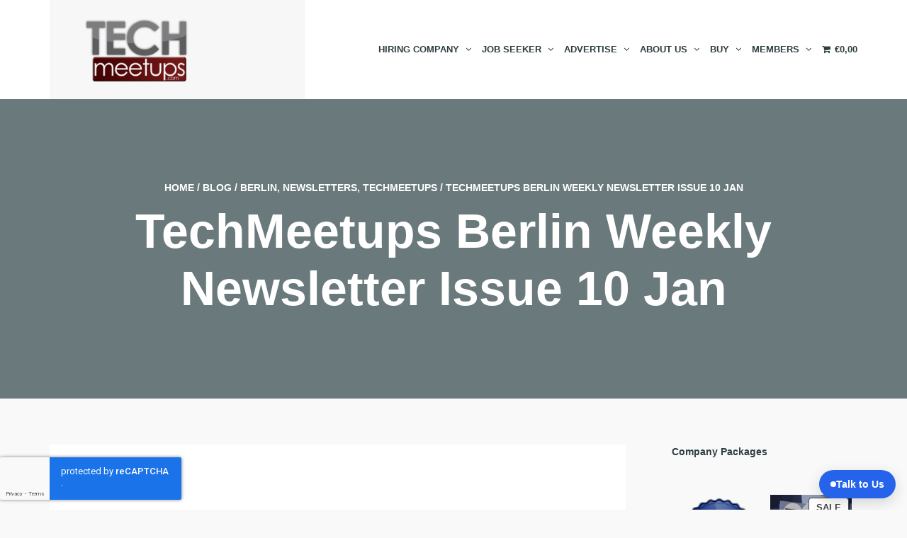

--- FILE ---
content_type: text/html; charset=UTF-8
request_url: https://techmeetups.com/techmeetups-berlin-weekly-newsletter-issue-10-jan/
body_size: 45591
content:
<!DOCTYPE html>
<!--[if lt IE 7]>
<html class="ie6 oldie" dir="ltr" lang="en-US" prefix="og: https://ogp.me/ns#">
<![endif]-->
<!--[if IE 7]>
<html class="ie7 oldie" dir="ltr" lang="en-US" prefix="og: https://ogp.me/ns#">
<![endif]-->
<!--[if IE 8]>
<html class="ie8 oldie" dir="ltr" lang="en-US" prefix="og: https://ogp.me/ns#">
<![endif]-->
<!--[if !(IE 6) | !(IE 7) | !(IE 8)  ]><!-->
<html dir="ltr" lang="en-US" prefix="og: https://ogp.me/ns#">
<!--<![endif]-->

<head>
<!-- Google Tag Manager -->
<script>(function(w,d,s,l,i){w[l]=w[l]||[];w[l].push({'gtm.start':
new Date().getTime(),event:'gtm.js'});var f=d.getElementsByTagName(s)[0],
j=d.createElement(s),dl=l!='dataLayer'?'&l='+l:'';j.async=true;j.src=
'https://www.googletagmanager.com/gtm.js?id='+i+dl;f.parentNode.insertBefore(j,f);
})(window,document,'script','dataLayer','GTM-T6VGHDH7');</script>
<!-- End Google Tag Manager -->	
    <link rel="stylesheet" href="https://techmeetups.com/wp-content/themes/eventica-wp-child/style.css?v=775">
    <link rel="stylesheet" href="https://techmeetups.com/wp-content/themes/eventica-wp-child/css/owl.carousel.min.css">
    <link rel="stylesheet" href="https://techmeetups.com/wp-content/themes/eventica-wp-child/css/owl.theme.default.min.css">

    <meta charset="UTF-8">
<title>TechMeetups Berlin Weekly Newsletter Issue 10 Jan - TechMeetups</title>
<meta name="viewport" content="width=device-width, initial-scale=1">

		<!-- All in One SEO 4.7.7 - aioseo.com -->
	<meta name="description" content="TechMeetups Berlin Weekly Newsletter Issue 10 Jan" />
	<meta name="robots" content="max-image-preview:large" />
	<meta name="author" content="Shawn"/>
	<link rel="canonical" href="https://techmeetups.com/techmeetups-berlin-weekly-newsletter-issue-10-jan/" />
	<meta name="generator" content="All in One SEO (AIOSEO) 4.7.7" />
		<meta property="og:locale" content="en_US" />
		<meta property="og:site_name" content="TechMeetups - Global Tech Community: Technology Meetups, Events, Promotion &amp; Marketing" />
		<meta property="og:type" content="article" />
		<meta property="og:title" content="TechMeetups Berlin Weekly Newsletter Issue 10 Jan - TechMeetups" />
		<meta property="og:description" content="TechMeetups Berlin Weekly Newsletter Issue 10 Jan" />
		<meta property="og:url" content="https://techmeetups.com/techmeetups-berlin-weekly-newsletter-issue-10-jan/" />
		<meta property="article:published_time" content="2014-01-11T13:47:33+00:00" />
		<meta property="article:modified_time" content="2014-01-11T13:47:33+00:00" />
		<meta name="twitter:card" content="summary_large_image" />
		<meta name="twitter:title" content="TechMeetups Berlin Weekly Newsletter Issue 10 Jan - TechMeetups" />
		<meta name="twitter:description" content="TechMeetups Berlin Weekly Newsletter Issue 10 Jan" />
		<script type="application/ld+json" class="aioseo-schema">
			{"@context":"https:\/\/schema.org","@graph":[{"@type":"BlogPosting","@id":"https:\/\/techmeetups.com\/techmeetups-berlin-weekly-newsletter-issue-10-jan\/#blogposting","name":"TechMeetups Berlin Weekly Newsletter Issue 10 Jan - TechMeetups","headline":"TechMeetups Berlin Weekly Newsletter Issue 10 Jan","author":{"@id":"https:\/\/techmeetups.com\/author\/admin\/#author"},"publisher":{"@id":"https:\/\/techmeetups.com\/#organization"},"image":{"@type":"ImageObject","url":"https:\/\/techmeetups.com\/wp-content\/uploads\/2014\/01\/Berlin-Logo-570-x-4001.jpg","width":570,"height":400},"datePublished":"2014-01-11T13:47:33+00:00","dateModified":"2014-01-11T13:47:33+00:00","inLanguage":"en-US","mainEntityOfPage":{"@id":"https:\/\/techmeetups.com\/techmeetups-berlin-weekly-newsletter-issue-10-jan\/#webpage"},"isPartOf":{"@id":"https:\/\/techmeetups.com\/techmeetups-berlin-weekly-newsletter-issue-10-jan\/#webpage"},"articleSection":"Berlin, Newsletters, TechMeetups"},{"@type":"BreadcrumbList","@id":"https:\/\/techmeetups.com\/techmeetups-berlin-weekly-newsletter-issue-10-jan\/#breadcrumblist","itemListElement":[{"@type":"ListItem","@id":"https:\/\/techmeetups.com\/#listItem","position":1,"name":"Home","item":"https:\/\/techmeetups.com\/","nextItem":{"@type":"ListItem","@id":"https:\/\/techmeetups.com\/techmeetups-berlin-weekly-newsletter-issue-10-jan\/#listItem","name":"TechMeetups Berlin Weekly Newsletter Issue 10 Jan"}},{"@type":"ListItem","@id":"https:\/\/techmeetups.com\/techmeetups-berlin-weekly-newsletter-issue-10-jan\/#listItem","position":2,"name":"TechMeetups Berlin Weekly Newsletter Issue 10 Jan","previousItem":{"@type":"ListItem","@id":"https:\/\/techmeetups.com\/#listItem","name":"Home"}}]},{"@type":"Organization","@id":"https:\/\/techmeetups.com\/#organization","name":"TechMeetups","description":"Global Tech Community: Technology Meetups, Events, Promotion & Marketing","url":"https:\/\/techmeetups.com\/"},{"@type":"Person","@id":"https:\/\/techmeetups.com\/author\/admin\/#author","url":"https:\/\/techmeetups.com\/author\/admin\/","name":"Shawn","image":{"@type":"ImageObject","@id":"https:\/\/techmeetups.com\/techmeetups-berlin-weekly-newsletter-issue-10-jan\/#authorImage","url":"https:\/\/techmeetups.com\/wp-content\/uploads\/avatars\/1\/3594007c45dc3f66e4277cca9f66a88b-bpfull.jpg","width":96,"height":96,"caption":"Shawn"}},{"@type":"WebPage","@id":"https:\/\/techmeetups.com\/techmeetups-berlin-weekly-newsletter-issue-10-jan\/#webpage","url":"https:\/\/techmeetups.com\/techmeetups-berlin-weekly-newsletter-issue-10-jan\/","name":"TechMeetups Berlin Weekly Newsletter Issue 10 Jan - TechMeetups","description":"TechMeetups Berlin Weekly Newsletter Issue 10 Jan","inLanguage":"en-US","isPartOf":{"@id":"https:\/\/techmeetups.com\/#website"},"breadcrumb":{"@id":"https:\/\/techmeetups.com\/techmeetups-berlin-weekly-newsletter-issue-10-jan\/#breadcrumblist"},"author":{"@id":"https:\/\/techmeetups.com\/author\/admin\/#author"},"creator":{"@id":"https:\/\/techmeetups.com\/author\/admin\/#author"},"image":{"@type":"ImageObject","url":"https:\/\/techmeetups.com\/wp-content\/uploads\/2014\/01\/Berlin-Logo-570-x-4001.jpg","@id":"https:\/\/techmeetups.com\/techmeetups-berlin-weekly-newsletter-issue-10-jan\/#mainImage","width":570,"height":400},"primaryImageOfPage":{"@id":"https:\/\/techmeetups.com\/techmeetups-berlin-weekly-newsletter-issue-10-jan\/#mainImage"},"datePublished":"2014-01-11T13:47:33+00:00","dateModified":"2014-01-11T13:47:33+00:00"},{"@type":"WebSite","@id":"https:\/\/techmeetups.com\/#website","url":"https:\/\/techmeetups.com\/","name":"TechMeetups","description":"Global Tech Community: Technology Meetups, Events, Promotion & Marketing","inLanguage":"en-US","publisher":{"@id":"https:\/\/techmeetups.com\/#organization"}}]}
		</script>
		<!-- All in One SEO -->


<!-- Google Tag Manager for WordPress by gtm4wp.com -->
<script data-cfasync="false" data-pagespeed-no-defer>
	var gtm4wp_datalayer_name = "dataLayer";
	var dataLayer = dataLayer || [];
</script>
<!-- End Google Tag Manager for WordPress by gtm4wp.com --><link rel='dns-prefetch' href='//fonts.googleapis.com' />
<link rel="alternate" type="application/rss+xml" title="TechMeetups &raquo; Feed" href="https://techmeetups.com/feed/" />
<link rel="alternate" type="application/rss+xml" title="TechMeetups &raquo; Comments Feed" href="https://techmeetups.com/comments/feed/" />
<link rel="alternate" type="text/calendar" title="TechMeetups &raquo; iCal Feed" href="https://techmeetups.com/events/?ical=1" />
<link rel="alternate" type="application/rss+xml" title="TechMeetups &raquo; TechMeetups Berlin Weekly Newsletter Issue 10 Jan Comments Feed" href="https://techmeetups.com/techmeetups-berlin-weekly-newsletter-issue-10-jan/feed/" />
		<!-- This site uses the Google Analytics by MonsterInsights plugin v8.23.1 - Using Analytics tracking - https://www.monsterinsights.com/ -->
							<script src="//www.googletagmanager.com/gtag/js?id=G-89KJGE6J4Z"  data-cfasync="false" data-wpfc-render="false" type="text/javascript" async></script>
			<script data-cfasync="false" data-wpfc-render="false" type="text/javascript">
				var mi_version = '8.23.1';
				var mi_track_user = true;
				var mi_no_track_reason = '';
				
								var disableStrs = [
										'ga-disable-G-89KJGE6J4Z',
									];

				/* Function to detect opted out users */
				function __gtagTrackerIsOptedOut() {
					for (var index = 0; index < disableStrs.length; index++) {
						if (document.cookie.indexOf(disableStrs[index] + '=true') > -1) {
							return true;
						}
					}

					return false;
				}

				/* Disable tracking if the opt-out cookie exists. */
				if (__gtagTrackerIsOptedOut()) {
					for (var index = 0; index < disableStrs.length; index++) {
						window[disableStrs[index]] = true;
					}
				}

				/* Opt-out function */
				function __gtagTrackerOptout() {
					for (var index = 0; index < disableStrs.length; index++) {
						document.cookie = disableStrs[index] + '=true; expires=Thu, 31 Dec 2099 23:59:59 UTC; path=/';
						window[disableStrs[index]] = true;
					}
				}

				if ('undefined' === typeof gaOptout) {
					function gaOptout() {
						__gtagTrackerOptout();
					}
				}
								window.dataLayer = window.dataLayer || [];

				window.MonsterInsightsDualTracker = {
					helpers: {},
					trackers: {},
				};
				if (mi_track_user) {
					function __gtagDataLayer() {
						dataLayer.push(arguments);
					}

					function __gtagTracker(type, name, parameters) {
						if (!parameters) {
							parameters = {};
						}

						if (parameters.send_to) {
							__gtagDataLayer.apply(null, arguments);
							return;
						}

						if (type === 'event') {
														parameters.send_to = monsterinsights_frontend.v4_id;
							var hookName = name;
							if (typeof parameters['event_category'] !== 'undefined') {
								hookName = parameters['event_category'] + ':' + name;
							}

							if (typeof MonsterInsightsDualTracker.trackers[hookName] !== 'undefined') {
								MonsterInsightsDualTracker.trackers[hookName](parameters);
							} else {
								__gtagDataLayer('event', name, parameters);
							}
							
						} else {
							__gtagDataLayer.apply(null, arguments);
						}
					}

					__gtagTracker('js', new Date());
					__gtagTracker('set', {
						'developer_id.dZGIzZG': true,
											});
										__gtagTracker('config', 'G-89KJGE6J4Z', {"forceSSL":"true"} );
															window.gtag = __gtagTracker;										(function () {
						/* https://developers.google.com/analytics/devguides/collection/analyticsjs/ */
						/* ga and __gaTracker compatibility shim. */
						var noopfn = function () {
							return null;
						};
						var newtracker = function () {
							return new Tracker();
						};
						var Tracker = function () {
							return null;
						};
						var p = Tracker.prototype;
						p.get = noopfn;
						p.set = noopfn;
						p.send = function () {
							var args = Array.prototype.slice.call(arguments);
							args.unshift('send');
							__gaTracker.apply(null, args);
						};
						var __gaTracker = function () {
							var len = arguments.length;
							if (len === 0) {
								return;
							}
							var f = arguments[len - 1];
							if (typeof f !== 'object' || f === null || typeof f.hitCallback !== 'function') {
								if ('send' === arguments[0]) {
									var hitConverted, hitObject = false, action;
									if ('event' === arguments[1]) {
										if ('undefined' !== typeof arguments[3]) {
											hitObject = {
												'eventAction': arguments[3],
												'eventCategory': arguments[2],
												'eventLabel': arguments[4],
												'value': arguments[5] ? arguments[5] : 1,
											}
										}
									}
									if ('pageview' === arguments[1]) {
										if ('undefined' !== typeof arguments[2]) {
											hitObject = {
												'eventAction': 'page_view',
												'page_path': arguments[2],
											}
										}
									}
									if (typeof arguments[2] === 'object') {
										hitObject = arguments[2];
									}
									if (typeof arguments[5] === 'object') {
										Object.assign(hitObject, arguments[5]);
									}
									if ('undefined' !== typeof arguments[1].hitType) {
										hitObject = arguments[1];
										if ('pageview' === hitObject.hitType) {
											hitObject.eventAction = 'page_view';
										}
									}
									if (hitObject) {
										action = 'timing' === arguments[1].hitType ? 'timing_complete' : hitObject.eventAction;
										hitConverted = mapArgs(hitObject);
										__gtagTracker('event', action, hitConverted);
									}
								}
								return;
							}

							function mapArgs(args) {
								var arg, hit = {};
								var gaMap = {
									'eventCategory': 'event_category',
									'eventAction': 'event_action',
									'eventLabel': 'event_label',
									'eventValue': 'event_value',
									'nonInteraction': 'non_interaction',
									'timingCategory': 'event_category',
									'timingVar': 'name',
									'timingValue': 'value',
									'timingLabel': 'event_label',
									'page': 'page_path',
									'location': 'page_location',
									'title': 'page_title',
									'referrer' : 'page_referrer',
								};
								for (arg in args) {
																		if (!(!args.hasOwnProperty(arg) || !gaMap.hasOwnProperty(arg))) {
										hit[gaMap[arg]] = args[arg];
									} else {
										hit[arg] = args[arg];
									}
								}
								return hit;
							}

							try {
								f.hitCallback();
							} catch (ex) {
							}
						};
						__gaTracker.create = newtracker;
						__gaTracker.getByName = newtracker;
						__gaTracker.getAll = function () {
							return [];
						};
						__gaTracker.remove = noopfn;
						__gaTracker.loaded = true;
						window['__gaTracker'] = __gaTracker;
					})();
									} else {
										console.log("");
					(function () {
						function __gtagTracker() {
							return null;
						}

						window['__gtagTracker'] = __gtagTracker;
						window['gtag'] = __gtagTracker;
					})();
									}
			</script>
				<!-- / Google Analytics by MonsterInsights -->
		<script type="text/javascript">
/* <![CDATA[ */
window._wpemojiSettings = {"baseUrl":"https:\/\/s.w.org\/images\/core\/emoji\/15.0.3\/72x72\/","ext":".png","svgUrl":"https:\/\/s.w.org\/images\/core\/emoji\/15.0.3\/svg\/","svgExt":".svg","source":{"concatemoji":"https:\/\/techmeetups.com\/wp-includes\/js\/wp-emoji-release.min.js?ver=6.6.4"}};
/*! This file is auto-generated */
!function(i,n){var o,s,e;function c(e){try{var t={supportTests:e,timestamp:(new Date).valueOf()};sessionStorage.setItem(o,JSON.stringify(t))}catch(e){}}function p(e,t,n){e.clearRect(0,0,e.canvas.width,e.canvas.height),e.fillText(t,0,0);var t=new Uint32Array(e.getImageData(0,0,e.canvas.width,e.canvas.height).data),r=(e.clearRect(0,0,e.canvas.width,e.canvas.height),e.fillText(n,0,0),new Uint32Array(e.getImageData(0,0,e.canvas.width,e.canvas.height).data));return t.every(function(e,t){return e===r[t]})}function u(e,t,n){switch(t){case"flag":return n(e,"\ud83c\udff3\ufe0f\u200d\u26a7\ufe0f","\ud83c\udff3\ufe0f\u200b\u26a7\ufe0f")?!1:!n(e,"\ud83c\uddfa\ud83c\uddf3","\ud83c\uddfa\u200b\ud83c\uddf3")&&!n(e,"\ud83c\udff4\udb40\udc67\udb40\udc62\udb40\udc65\udb40\udc6e\udb40\udc67\udb40\udc7f","\ud83c\udff4\u200b\udb40\udc67\u200b\udb40\udc62\u200b\udb40\udc65\u200b\udb40\udc6e\u200b\udb40\udc67\u200b\udb40\udc7f");case"emoji":return!n(e,"\ud83d\udc26\u200d\u2b1b","\ud83d\udc26\u200b\u2b1b")}return!1}function f(e,t,n){var r="undefined"!=typeof WorkerGlobalScope&&self instanceof WorkerGlobalScope?new OffscreenCanvas(300,150):i.createElement("canvas"),a=r.getContext("2d",{willReadFrequently:!0}),o=(a.textBaseline="top",a.font="600 32px Arial",{});return e.forEach(function(e){o[e]=t(a,e,n)}),o}function t(e){var t=i.createElement("script");t.src=e,t.defer=!0,i.head.appendChild(t)}"undefined"!=typeof Promise&&(o="wpEmojiSettingsSupports",s=["flag","emoji"],n.supports={everything:!0,everythingExceptFlag:!0},e=new Promise(function(e){i.addEventListener("DOMContentLoaded",e,{once:!0})}),new Promise(function(t){var n=function(){try{var e=JSON.parse(sessionStorage.getItem(o));if("object"==typeof e&&"number"==typeof e.timestamp&&(new Date).valueOf()<e.timestamp+604800&&"object"==typeof e.supportTests)return e.supportTests}catch(e){}return null}();if(!n){if("undefined"!=typeof Worker&&"undefined"!=typeof OffscreenCanvas&&"undefined"!=typeof URL&&URL.createObjectURL&&"undefined"!=typeof Blob)try{var e="postMessage("+f.toString()+"("+[JSON.stringify(s),u.toString(),p.toString()].join(",")+"));",r=new Blob([e],{type:"text/javascript"}),a=new Worker(URL.createObjectURL(r),{name:"wpTestEmojiSupports"});return void(a.onmessage=function(e){c(n=e.data),a.terminate(),t(n)})}catch(e){}c(n=f(s,u,p))}t(n)}).then(function(e){for(var t in e)n.supports[t]=e[t],n.supports.everything=n.supports.everything&&n.supports[t],"flag"!==t&&(n.supports.everythingExceptFlag=n.supports.everythingExceptFlag&&n.supports[t]);n.supports.everythingExceptFlag=n.supports.everythingExceptFlag&&!n.supports.flag,n.DOMReady=!1,n.readyCallback=function(){n.DOMReady=!0}}).then(function(){return e}).then(function(){var e;n.supports.everything||(n.readyCallback(),(e=n.source||{}).concatemoji?t(e.concatemoji):e.wpemoji&&e.twemoji&&(t(e.twemoji),t(e.wpemoji)))}))}((window,document),window._wpemojiSettings);
/* ]]> */
</script>
<style id='wp-emoji-styles-inline-css' type='text/css'>

	img.wp-smiley, img.emoji {
		display: inline !important;
		border: none !important;
		box-shadow: none !important;
		height: 1em !important;
		width: 1em !important;
		margin: 0 0.07em !important;
		vertical-align: -0.1em !important;
		background: none !important;
		padding: 0 !important;
	}
</style>
<link rel='stylesheet' id='wp-block-library-css' href='https://techmeetups.com/wp-includes/css/dist/block-library/style.min.css?ver=6.6.4' type='text/css' media='all' />
<style id='bp-login-form-style-inline-css' type='text/css'>
.widget_bp_core_login_widget .bp-login-widget-user-avatar{float:left}.widget_bp_core_login_widget .bp-login-widget-user-links{margin-left:70px}#bp-login-widget-form label{display:block;font-weight:600;margin:15px 0 5px;width:auto}#bp-login-widget-form input[type=password],#bp-login-widget-form input[type=text]{background-color:#fafafa;border:1px solid #d6d6d6;border-radius:0;font:inherit;font-size:100%;padding:.5em;width:100%}#bp-login-widget-form .bp-login-widget-register-link,#bp-login-widget-form .login-submit{display:inline;width:-moz-fit-content;width:fit-content}#bp-login-widget-form .bp-login-widget-register-link{margin-left:1em}#bp-login-widget-form .bp-login-widget-register-link a{filter:invert(1)}#bp-login-widget-form .bp-login-widget-pwd-link{font-size:80%}

</style>
<style id='bp-member-style-inline-css' type='text/css'>
[data-type="bp/member"] input.components-placeholder__input{border:1px solid #757575;border-radius:2px;flex:1 1 auto;padding:6px 8px}.bp-block-member{position:relative}.bp-block-member .member-content{display:flex}.bp-block-member .user-nicename{display:block}.bp-block-member .user-nicename a{border:none;color:currentColor;text-decoration:none}.bp-block-member .bp-profile-button{width:100%}.bp-block-member .bp-profile-button a.button{bottom:10px;display:inline-block;margin:18px 0 0;position:absolute;right:0}.bp-block-member.has-cover .item-header-avatar,.bp-block-member.has-cover .member-content,.bp-block-member.has-cover .member-description{z-index:2}.bp-block-member.has-cover .member-content,.bp-block-member.has-cover .member-description{padding-top:75px}.bp-block-member.has-cover .bp-member-cover-image{background-color:#c5c5c5;background-position:top;background-repeat:no-repeat;background-size:cover;border:0;display:block;height:150px;left:0;margin:0;padding:0;position:absolute;top:0;width:100%;z-index:1}.bp-block-member img.avatar{height:auto;width:auto}.bp-block-member.avatar-none .item-header-avatar{display:none}.bp-block-member.avatar-none.has-cover{min-height:200px}.bp-block-member.avatar-full{min-height:150px}.bp-block-member.avatar-full .item-header-avatar{width:180px}.bp-block-member.avatar-thumb .member-content{align-items:center;min-height:50px}.bp-block-member.avatar-thumb .item-header-avatar{width:70px}.bp-block-member.avatar-full.has-cover{min-height:300px}.bp-block-member.avatar-full.has-cover .item-header-avatar{width:200px}.bp-block-member.avatar-full.has-cover img.avatar{background:#fffc;border:2px solid #fff;margin-left:20px}.bp-block-member.avatar-thumb.has-cover .item-header-avatar{padding-top:75px}.entry .entry-content .bp-block-member .user-nicename a{border:none;color:currentColor;text-decoration:none}

</style>
<style id='bp-members-style-inline-css' type='text/css'>
[data-type="bp/members"] .components-placeholder.is-appender{min-height:0}[data-type="bp/members"] .components-placeholder.is-appender .components-placeholder__label:empty{display:none}[data-type="bp/members"] .components-placeholder input.components-placeholder__input{border:1px solid #757575;border-radius:2px;flex:1 1 auto;padding:6px 8px}[data-type="bp/members"].avatar-none .member-description{width:calc(100% - 44px)}[data-type="bp/members"].avatar-full .member-description{width:calc(100% - 224px)}[data-type="bp/members"].avatar-thumb .member-description{width:calc(100% - 114px)}[data-type="bp/members"] .member-content{position:relative}[data-type="bp/members"] .member-content .is-right{position:absolute;right:2px;top:2px}[data-type="bp/members"] .columns-2 .member-content .member-description,[data-type="bp/members"] .columns-3 .member-content .member-description,[data-type="bp/members"] .columns-4 .member-content .member-description{padding-left:44px;width:calc(100% - 44px)}[data-type="bp/members"] .columns-3 .is-right{right:-10px}[data-type="bp/members"] .columns-4 .is-right{right:-50px}.bp-block-members.is-grid{display:flex;flex-wrap:wrap;padding:0}.bp-block-members.is-grid .member-content{margin:0 1.25em 1.25em 0;width:100%}@media(min-width:600px){.bp-block-members.columns-2 .member-content{width:calc(50% - .625em)}.bp-block-members.columns-2 .member-content:nth-child(2n){margin-right:0}.bp-block-members.columns-3 .member-content{width:calc(33.33333% - .83333em)}.bp-block-members.columns-3 .member-content:nth-child(3n){margin-right:0}.bp-block-members.columns-4 .member-content{width:calc(25% - .9375em)}.bp-block-members.columns-4 .member-content:nth-child(4n){margin-right:0}}.bp-block-members .member-content{display:flex;flex-direction:column;padding-bottom:1em;text-align:center}.bp-block-members .member-content .item-header-avatar,.bp-block-members .member-content .member-description{width:100%}.bp-block-members .member-content .item-header-avatar{margin:0 auto}.bp-block-members .member-content .item-header-avatar img.avatar{display:inline-block}@media(min-width:600px){.bp-block-members .member-content{flex-direction:row;text-align:left}.bp-block-members .member-content .item-header-avatar,.bp-block-members .member-content .member-description{width:auto}.bp-block-members .member-content .item-header-avatar{margin:0}}.bp-block-members .member-content .user-nicename{display:block}.bp-block-members .member-content .user-nicename a{border:none;color:currentColor;text-decoration:none}.bp-block-members .member-content time{color:#767676;display:block;font-size:80%}.bp-block-members.avatar-none .item-header-avatar{display:none}.bp-block-members.avatar-full{min-height:190px}.bp-block-members.avatar-full .item-header-avatar{width:180px}.bp-block-members.avatar-thumb .member-content{min-height:80px}.bp-block-members.avatar-thumb .item-header-avatar{width:70px}.bp-block-members.columns-2 .member-content,.bp-block-members.columns-3 .member-content,.bp-block-members.columns-4 .member-content{display:block;text-align:center}.bp-block-members.columns-2 .member-content .item-header-avatar,.bp-block-members.columns-3 .member-content .item-header-avatar,.bp-block-members.columns-4 .member-content .item-header-avatar{margin:0 auto}.bp-block-members img.avatar{height:auto;max-width:-moz-fit-content;max-width:fit-content;width:auto}.bp-block-members .member-content.has-activity{align-items:center}.bp-block-members .member-content.has-activity .item-header-avatar{padding-right:1em}.bp-block-members .member-content.has-activity .wp-block-quote{margin-bottom:0;text-align:left}.bp-block-members .member-content.has-activity .wp-block-quote cite a,.entry .entry-content .bp-block-members .user-nicename a{border:none;color:currentColor;text-decoration:none}

</style>
<style id='bp-dynamic-members-style-inline-css' type='text/css'>
.bp-dynamic-block-container .item-options{font-size:.5em;margin:0 0 1em;padding:1em 0}.bp-dynamic-block-container .item-options a.selected{font-weight:600}.bp-dynamic-block-container ul.item-list{list-style:none;margin:1em 0;padding-left:0}.bp-dynamic-block-container ul.item-list li{margin-bottom:1em}.bp-dynamic-block-container ul.item-list li:after,.bp-dynamic-block-container ul.item-list li:before{content:" ";display:table}.bp-dynamic-block-container ul.item-list li:after{clear:both}.bp-dynamic-block-container ul.item-list li .item-avatar{float:left;width:60px}.bp-dynamic-block-container ul.item-list li .item{margin-left:70px}

</style>
<style id='bp-online-members-style-inline-css' type='text/css'>
.widget_bp_core_whos_online_widget .avatar-block,[data-type="bp/online-members"] .avatar-block{display:flex;flex-flow:row wrap}.widget_bp_core_whos_online_widget .avatar-block img,[data-type="bp/online-members"] .avatar-block img{margin:.5em}

</style>
<style id='bp-active-members-style-inline-css' type='text/css'>
.widget_bp_core_recently_active_widget .avatar-block,[data-type="bp/active-members"] .avatar-block{display:flex;flex-flow:row wrap}.widget_bp_core_recently_active_widget .avatar-block img,[data-type="bp/active-members"] .avatar-block img{margin:.5em}

</style>
<style id='bp-latest-activities-style-inline-css' type='text/css'>
.bp-latest-activities .components-flex.components-select-control select[multiple]{height:auto;padding:0 8px}.bp-latest-activities .components-flex.components-select-control select[multiple]+.components-input-control__suffix svg{display:none}.bp-latest-activities-block a,.entry .entry-content .bp-latest-activities-block a{border:none;text-decoration:none}.bp-latest-activities-block .activity-list.item-list blockquote{border:none;padding:0}.bp-latest-activities-block .activity-list.item-list blockquote .activity-item:not(.mini){box-shadow:1px 0 4px #00000026;padding:0 1em;position:relative}.bp-latest-activities-block .activity-list.item-list blockquote .activity-item:not(.mini):after,.bp-latest-activities-block .activity-list.item-list blockquote .activity-item:not(.mini):before{border-color:#0000;border-style:solid;content:"";display:block;height:0;left:15px;position:absolute;width:0}.bp-latest-activities-block .activity-list.item-list blockquote .activity-item:not(.mini):before{border-top-color:#00000026;border-width:9px;bottom:-18px;left:14px}.bp-latest-activities-block .activity-list.item-list blockquote .activity-item:not(.mini):after{border-top-color:#fff;border-width:8px;bottom:-16px}.bp-latest-activities-block .activity-list.item-list blockquote .activity-item.mini .avatar{display:inline-block;height:20px;margin-right:2px;vertical-align:middle;width:20px}.bp-latest-activities-block .activity-list.item-list footer{align-items:center;display:flex}.bp-latest-activities-block .activity-list.item-list footer img.avatar{border:none;display:inline-block;margin-right:.5em}.bp-latest-activities-block .activity-list.item-list footer .activity-time-since{font-size:90%}.bp-latest-activities-block .widget-error{border-left:4px solid #0b80a4;box-shadow:1px 0 4px #00000026}.bp-latest-activities-block .widget-error p{padding:0 1em}

</style>
<style id='bp-friends-style-inline-css' type='text/css'>
.bp-dynamic-block-container .item-options{font-size:.5em;margin:0 0 1em;padding:1em 0}.bp-dynamic-block-container .item-options a.selected{font-weight:600}.bp-dynamic-block-container ul.item-list{list-style:none;margin:1em 0;padding-left:0}.bp-dynamic-block-container ul.item-list li{margin-bottom:1em}.bp-dynamic-block-container ul.item-list li:after,.bp-dynamic-block-container ul.item-list li:before{content:" ";display:table}.bp-dynamic-block-container ul.item-list li:after{clear:both}.bp-dynamic-block-container ul.item-list li .item-avatar{float:left;width:60px}.bp-dynamic-block-container ul.item-list li .item{margin-left:70px}

</style>
<style id='bp-group-style-inline-css' type='text/css'>
[data-type="bp/group"] input.components-placeholder__input{border:1px solid #757575;border-radius:2px;flex:1 1 auto;padding:6px 8px}.bp-block-group{position:relative}.bp-block-group .group-content{display:flex}.bp-block-group .group-description{width:100%}.bp-block-group .group-description-content{margin-bottom:18px;width:100%}.bp-block-group .bp-profile-button{overflow:hidden;width:100%}.bp-block-group .bp-profile-button a.button{margin:18px 0 0}.bp-block-group.has-cover .group-content,.bp-block-group.has-cover .group-description,.bp-block-group.has-cover .item-header-avatar{z-index:2}.bp-block-group.has-cover .group-content,.bp-block-group.has-cover .group-description{padding-top:75px}.bp-block-group.has-cover .bp-group-cover-image{background-color:#c5c5c5;background-position:top;background-repeat:no-repeat;background-size:cover;border:0;display:block;height:150px;left:0;margin:0;padding:0;position:absolute;top:0;width:100%;z-index:1}.bp-block-group img.avatar{height:auto;width:auto}.bp-block-group.avatar-none .item-header-avatar{display:none}.bp-block-group.avatar-full{min-height:150px}.bp-block-group.avatar-full .item-header-avatar{width:180px}.bp-block-group.avatar-full .group-description{padding-left:35px}.bp-block-group.avatar-thumb .item-header-avatar{width:70px}.bp-block-group.avatar-thumb .item-header-avatar img.avatar{margin-top:15px}.bp-block-group.avatar-none.has-cover{min-height:200px}.bp-block-group.avatar-none.has-cover .item-header-avatar{padding-top:75px}.bp-block-group.avatar-full.has-cover{min-height:300px}.bp-block-group.avatar-full.has-cover .item-header-avatar{width:200px}.bp-block-group.avatar-full.has-cover img.avatar{background:#fffc;border:2px solid #fff;margin-left:20px}.bp-block-group.avatar-thumb:not(.has-description) .group-content{align-items:center;min-height:50px}.bp-block-group.avatar-thumb.has-cover .item-header-avatar{padding-top:75px}.bp-block-group.has-description .bp-profile-button a.button{display:block;float:right}

</style>
<style id='bp-groups-style-inline-css' type='text/css'>
[data-type="bp/groups"] .components-placeholder.is-appender{min-height:0}[data-type="bp/groups"] .components-placeholder.is-appender .components-placeholder__label:empty{display:none}[data-type="bp/groups"] .components-placeholder input.components-placeholder__input{border:1px solid #757575;border-radius:2px;flex:1 1 auto;padding:6px 8px}[data-type="bp/groups"].avatar-none .group-description{width:calc(100% - 44px)}[data-type="bp/groups"].avatar-full .group-description{width:calc(100% - 224px)}[data-type="bp/groups"].avatar-thumb .group-description{width:calc(100% - 114px)}[data-type="bp/groups"] .group-content{position:relative}[data-type="bp/groups"] .group-content .is-right{position:absolute;right:2px;top:2px}[data-type="bp/groups"] .columns-2 .group-content .group-description,[data-type="bp/groups"] .columns-3 .group-content .group-description,[data-type="bp/groups"] .columns-4 .group-content .group-description{padding-left:44px;width:calc(100% - 44px)}[data-type="bp/groups"] .columns-3 .is-right{right:-10px}[data-type="bp/groups"] .columns-4 .is-right{right:-50px}.bp-block-groups.is-grid{display:flex;flex-wrap:wrap;padding:0}.bp-block-groups.is-grid .group-content{margin:0 1.25em 1.25em 0;width:100%}@media(min-width:600px){.bp-block-groups.columns-2 .group-content{width:calc(50% - .625em)}.bp-block-groups.columns-2 .group-content:nth-child(2n){margin-right:0}.bp-block-groups.columns-3 .group-content{width:calc(33.33333% - .83333em)}.bp-block-groups.columns-3 .group-content:nth-child(3n){margin-right:0}.bp-block-groups.columns-4 .group-content{width:calc(25% - .9375em)}.bp-block-groups.columns-4 .group-content:nth-child(4n){margin-right:0}}.bp-block-groups .group-content{display:flex;flex-direction:column;padding-bottom:1em;text-align:center}.bp-block-groups .group-content .group-description,.bp-block-groups .group-content .item-header-avatar{width:100%}.bp-block-groups .group-content .item-header-avatar{margin:0 auto}.bp-block-groups .group-content .item-header-avatar img.avatar{display:inline-block}@media(min-width:600px){.bp-block-groups .group-content{flex-direction:row;text-align:left}.bp-block-groups .group-content .group-description,.bp-block-groups .group-content .item-header-avatar{width:auto}.bp-block-groups .group-content .item-header-avatar{margin:0}}.bp-block-groups .group-content time{color:#767676;display:block;font-size:80%}.bp-block-groups.avatar-none .item-header-avatar{display:none}.bp-block-groups.avatar-full{min-height:190px}.bp-block-groups.avatar-full .item-header-avatar{width:180px}.bp-block-groups.avatar-thumb .group-content{min-height:80px}.bp-block-groups.avatar-thumb .item-header-avatar{width:70px}.bp-block-groups.columns-2 .group-content,.bp-block-groups.columns-3 .group-content,.bp-block-groups.columns-4 .group-content{display:block;text-align:center}.bp-block-groups.columns-2 .group-content .item-header-avatar,.bp-block-groups.columns-3 .group-content .item-header-avatar,.bp-block-groups.columns-4 .group-content .item-header-avatar{margin:0 auto}.bp-block-groups img.avatar{height:auto;max-width:-moz-fit-content;max-width:fit-content;width:auto}.bp-block-groups .member-content.has-description{align-items:center}.bp-block-groups .member-content.has-description .item-header-avatar{padding-right:1em}.bp-block-groups .member-content.has-description .group-description-content{margin-bottom:0;text-align:left}

</style>
<style id='bp-dynamic-groups-style-inline-css' type='text/css'>
.bp-dynamic-block-container .item-options{font-size:.5em;margin:0 0 1em;padding:1em 0}.bp-dynamic-block-container .item-options a.selected{font-weight:600}.bp-dynamic-block-container ul.item-list{list-style:none;margin:1em 0;padding-left:0}.bp-dynamic-block-container ul.item-list li{margin-bottom:1em}.bp-dynamic-block-container ul.item-list li:after,.bp-dynamic-block-container ul.item-list li:before{content:" ";display:table}.bp-dynamic-block-container ul.item-list li:after{clear:both}.bp-dynamic-block-container ul.item-list li .item-avatar{float:left;width:60px}.bp-dynamic-block-container ul.item-list li .item{margin-left:70px}

</style>
<style id='bp-sitewide-notices-style-inline-css' type='text/css'>
.bp-sitewide-notice-block .bp-screen-reader-text,[data-type="bp/sitewide-notices"] .bp-screen-reader-text{border:0;clip:rect(0 0 0 0);height:1px;margin:-1px;overflow:hidden;padding:0;position:absolute;width:1px;word-wrap:normal!important}.bp-sitewide-notice-block [data-bp-tooltip]:after,[data-type="bp/sitewide-notices"] [data-bp-tooltip]:after{background-color:#fff;border:1px solid #737373;border-radius:1px;box-shadow:4px 4px 8px #0003;color:#333;content:attr(data-bp-tooltip);display:none;font-family:Helvetica Neue,Helvetica,Arial,san-serif;font-size:12px;font-weight:400;letter-spacing:normal;line-height:1.25;max-width:200px;opacity:0;padding:5px 8px;pointer-events:none;position:absolute;text-shadow:none;text-transform:none;transform:translateZ(0);transition:all 1.5s ease;visibility:hidden;white-space:nowrap;word-wrap:break-word;z-index:100000}.bp-sitewide-notice-block .bp-tooltip:after,[data-type="bp/sitewide-notices"] .bp-tooltip:after{left:50%;margin-top:7px;top:110%;transform:translate(-50%)}.bp-sitewide-notice-block{border-left:4px solid #ff853c;padding-left:1em;position:relative}.bp-sitewide-notice-block h2:before{background:none;border:none}.bp-sitewide-notice-block .dismiss-notice{background-color:#0000;border:1px solid #ff853c;color:#ff853c;display:block;padding:.2em .5em;position:absolute;right:.5em;top:.5em;width:-moz-fit-content;width:fit-content}.bp-sitewide-notice-block .dismiss-notice:hover{background-color:#ff853c;color:#fff}

</style>
<style id='classic-theme-styles-inline-css' type='text/css'>
/*! This file is auto-generated */
.wp-block-button__link{color:#fff;background-color:#32373c;border-radius:9999px;box-shadow:none;text-decoration:none;padding:calc(.667em + 2px) calc(1.333em + 2px);font-size:1.125em}.wp-block-file__button{background:#32373c;color:#fff;text-decoration:none}
</style>
<style id='global-styles-inline-css' type='text/css'>
:root{--wp--preset--aspect-ratio--square: 1;--wp--preset--aspect-ratio--4-3: 4/3;--wp--preset--aspect-ratio--3-4: 3/4;--wp--preset--aspect-ratio--3-2: 3/2;--wp--preset--aspect-ratio--2-3: 2/3;--wp--preset--aspect-ratio--16-9: 16/9;--wp--preset--aspect-ratio--9-16: 9/16;--wp--preset--color--black: #000000;--wp--preset--color--cyan-bluish-gray: #abb8c3;--wp--preset--color--white: #ffffff;--wp--preset--color--pale-pink: #f78da7;--wp--preset--color--vivid-red: #cf2e2e;--wp--preset--color--luminous-vivid-orange: #ff6900;--wp--preset--color--luminous-vivid-amber: #fcb900;--wp--preset--color--light-green-cyan: #7bdcb5;--wp--preset--color--vivid-green-cyan: #00d084;--wp--preset--color--pale-cyan-blue: #8ed1fc;--wp--preset--color--vivid-cyan-blue: #0693e3;--wp--preset--color--vivid-purple: #9b51e0;--wp--preset--gradient--vivid-cyan-blue-to-vivid-purple: linear-gradient(135deg,rgba(6,147,227,1) 0%,rgb(155,81,224) 100%);--wp--preset--gradient--light-green-cyan-to-vivid-green-cyan: linear-gradient(135deg,rgb(122,220,180) 0%,rgb(0,208,130) 100%);--wp--preset--gradient--luminous-vivid-amber-to-luminous-vivid-orange: linear-gradient(135deg,rgba(252,185,0,1) 0%,rgba(255,105,0,1) 100%);--wp--preset--gradient--luminous-vivid-orange-to-vivid-red: linear-gradient(135deg,rgba(255,105,0,1) 0%,rgb(207,46,46) 100%);--wp--preset--gradient--very-light-gray-to-cyan-bluish-gray: linear-gradient(135deg,rgb(238,238,238) 0%,rgb(169,184,195) 100%);--wp--preset--gradient--cool-to-warm-spectrum: linear-gradient(135deg,rgb(74,234,220) 0%,rgb(151,120,209) 20%,rgb(207,42,186) 40%,rgb(238,44,130) 60%,rgb(251,105,98) 80%,rgb(254,248,76) 100%);--wp--preset--gradient--blush-light-purple: linear-gradient(135deg,rgb(255,206,236) 0%,rgb(152,150,240) 100%);--wp--preset--gradient--blush-bordeaux: linear-gradient(135deg,rgb(254,205,165) 0%,rgb(254,45,45) 50%,rgb(107,0,62) 100%);--wp--preset--gradient--luminous-dusk: linear-gradient(135deg,rgb(255,203,112) 0%,rgb(199,81,192) 50%,rgb(65,88,208) 100%);--wp--preset--gradient--pale-ocean: linear-gradient(135deg,rgb(255,245,203) 0%,rgb(182,227,212) 50%,rgb(51,167,181) 100%);--wp--preset--gradient--electric-grass: linear-gradient(135deg,rgb(202,248,128) 0%,rgb(113,206,126) 100%);--wp--preset--gradient--midnight: linear-gradient(135deg,rgb(2,3,129) 0%,rgb(40,116,252) 100%);--wp--preset--font-size--small: 13px;--wp--preset--font-size--medium: 20px;--wp--preset--font-size--large: 36px;--wp--preset--font-size--x-large: 42px;--wp--preset--font-family--inter: "Inter", sans-serif;--wp--preset--font-family--cardo: Cardo;--wp--preset--spacing--20: 0.44rem;--wp--preset--spacing--30: 0.67rem;--wp--preset--spacing--40: 1rem;--wp--preset--spacing--50: 1.5rem;--wp--preset--spacing--60: 2.25rem;--wp--preset--spacing--70: 3.38rem;--wp--preset--spacing--80: 5.06rem;--wp--preset--shadow--natural: 6px 6px 9px rgba(0, 0, 0, 0.2);--wp--preset--shadow--deep: 12px 12px 50px rgba(0, 0, 0, 0.4);--wp--preset--shadow--sharp: 6px 6px 0px rgba(0, 0, 0, 0.2);--wp--preset--shadow--outlined: 6px 6px 0px -3px rgba(255, 255, 255, 1), 6px 6px rgba(0, 0, 0, 1);--wp--preset--shadow--crisp: 6px 6px 0px rgba(0, 0, 0, 1);}:where(.is-layout-flex){gap: 0.5em;}:where(.is-layout-grid){gap: 0.5em;}body .is-layout-flex{display: flex;}.is-layout-flex{flex-wrap: wrap;align-items: center;}.is-layout-flex > :is(*, div){margin: 0;}body .is-layout-grid{display: grid;}.is-layout-grid > :is(*, div){margin: 0;}:where(.wp-block-columns.is-layout-flex){gap: 2em;}:where(.wp-block-columns.is-layout-grid){gap: 2em;}:where(.wp-block-post-template.is-layout-flex){gap: 1.25em;}:where(.wp-block-post-template.is-layout-grid){gap: 1.25em;}.has-black-color{color: var(--wp--preset--color--black) !important;}.has-cyan-bluish-gray-color{color: var(--wp--preset--color--cyan-bluish-gray) !important;}.has-white-color{color: var(--wp--preset--color--white) !important;}.has-pale-pink-color{color: var(--wp--preset--color--pale-pink) !important;}.has-vivid-red-color{color: var(--wp--preset--color--vivid-red) !important;}.has-luminous-vivid-orange-color{color: var(--wp--preset--color--luminous-vivid-orange) !important;}.has-luminous-vivid-amber-color{color: var(--wp--preset--color--luminous-vivid-amber) !important;}.has-light-green-cyan-color{color: var(--wp--preset--color--light-green-cyan) !important;}.has-vivid-green-cyan-color{color: var(--wp--preset--color--vivid-green-cyan) !important;}.has-pale-cyan-blue-color{color: var(--wp--preset--color--pale-cyan-blue) !important;}.has-vivid-cyan-blue-color{color: var(--wp--preset--color--vivid-cyan-blue) !important;}.has-vivid-purple-color{color: var(--wp--preset--color--vivid-purple) !important;}.has-black-background-color{background-color: var(--wp--preset--color--black) !important;}.has-cyan-bluish-gray-background-color{background-color: var(--wp--preset--color--cyan-bluish-gray) !important;}.has-white-background-color{background-color: var(--wp--preset--color--white) !important;}.has-pale-pink-background-color{background-color: var(--wp--preset--color--pale-pink) !important;}.has-vivid-red-background-color{background-color: var(--wp--preset--color--vivid-red) !important;}.has-luminous-vivid-orange-background-color{background-color: var(--wp--preset--color--luminous-vivid-orange) !important;}.has-luminous-vivid-amber-background-color{background-color: var(--wp--preset--color--luminous-vivid-amber) !important;}.has-light-green-cyan-background-color{background-color: var(--wp--preset--color--light-green-cyan) !important;}.has-vivid-green-cyan-background-color{background-color: var(--wp--preset--color--vivid-green-cyan) !important;}.has-pale-cyan-blue-background-color{background-color: var(--wp--preset--color--pale-cyan-blue) !important;}.has-vivid-cyan-blue-background-color{background-color: var(--wp--preset--color--vivid-cyan-blue) !important;}.has-vivid-purple-background-color{background-color: var(--wp--preset--color--vivid-purple) !important;}.has-black-border-color{border-color: var(--wp--preset--color--black) !important;}.has-cyan-bluish-gray-border-color{border-color: var(--wp--preset--color--cyan-bluish-gray) !important;}.has-white-border-color{border-color: var(--wp--preset--color--white) !important;}.has-pale-pink-border-color{border-color: var(--wp--preset--color--pale-pink) !important;}.has-vivid-red-border-color{border-color: var(--wp--preset--color--vivid-red) !important;}.has-luminous-vivid-orange-border-color{border-color: var(--wp--preset--color--luminous-vivid-orange) !important;}.has-luminous-vivid-amber-border-color{border-color: var(--wp--preset--color--luminous-vivid-amber) !important;}.has-light-green-cyan-border-color{border-color: var(--wp--preset--color--light-green-cyan) !important;}.has-vivid-green-cyan-border-color{border-color: var(--wp--preset--color--vivid-green-cyan) !important;}.has-pale-cyan-blue-border-color{border-color: var(--wp--preset--color--pale-cyan-blue) !important;}.has-vivid-cyan-blue-border-color{border-color: var(--wp--preset--color--vivid-cyan-blue) !important;}.has-vivid-purple-border-color{border-color: var(--wp--preset--color--vivid-purple) !important;}.has-vivid-cyan-blue-to-vivid-purple-gradient-background{background: var(--wp--preset--gradient--vivid-cyan-blue-to-vivid-purple) !important;}.has-light-green-cyan-to-vivid-green-cyan-gradient-background{background: var(--wp--preset--gradient--light-green-cyan-to-vivid-green-cyan) !important;}.has-luminous-vivid-amber-to-luminous-vivid-orange-gradient-background{background: var(--wp--preset--gradient--luminous-vivid-amber-to-luminous-vivid-orange) !important;}.has-luminous-vivid-orange-to-vivid-red-gradient-background{background: var(--wp--preset--gradient--luminous-vivid-orange-to-vivid-red) !important;}.has-very-light-gray-to-cyan-bluish-gray-gradient-background{background: var(--wp--preset--gradient--very-light-gray-to-cyan-bluish-gray) !important;}.has-cool-to-warm-spectrum-gradient-background{background: var(--wp--preset--gradient--cool-to-warm-spectrum) !important;}.has-blush-light-purple-gradient-background{background: var(--wp--preset--gradient--blush-light-purple) !important;}.has-blush-bordeaux-gradient-background{background: var(--wp--preset--gradient--blush-bordeaux) !important;}.has-luminous-dusk-gradient-background{background: var(--wp--preset--gradient--luminous-dusk) !important;}.has-pale-ocean-gradient-background{background: var(--wp--preset--gradient--pale-ocean) !important;}.has-electric-grass-gradient-background{background: var(--wp--preset--gradient--electric-grass) !important;}.has-midnight-gradient-background{background: var(--wp--preset--gradient--midnight) !important;}.has-small-font-size{font-size: var(--wp--preset--font-size--small) !important;}.has-medium-font-size{font-size: var(--wp--preset--font-size--medium) !important;}.has-large-font-size{font-size: var(--wp--preset--font-size--large) !important;}.has-x-large-font-size{font-size: var(--wp--preset--font-size--x-large) !important;}
:where(.wp-block-post-template.is-layout-flex){gap: 1.25em;}:where(.wp-block-post-template.is-layout-grid){gap: 1.25em;}
:where(.wp-block-columns.is-layout-flex){gap: 2em;}:where(.wp-block-columns.is-layout-grid){gap: 2em;}
:root :where(.wp-block-pullquote){font-size: 1.5em;line-height: 1.6;}
</style>
<link rel='stylesheet' id='ap_plugin_main_stylesheet-css' href='https://techmeetups.com/wp-content/plugins/ap-plugin-scripteo/frontend/css/asset/style.css?ver=6.6.4' type='text/css' media='all' />
<link rel='stylesheet' id='ap_plugin_user_panel-css' href='https://techmeetups.com/wp-content/plugins/ap-plugin-scripteo/frontend/css/asset/user-panel.css?ver=6.6.4' type='text/css' media='all' />
<link rel='stylesheet' id='ap_plugin_template_stylesheet-css' href='https://techmeetups.com/wp-content/plugins/ap-plugin-scripteo/frontend/css/all.css?ver=6.6.4' type='text/css' media='all' />
<link rel='stylesheet' id='ap_plugin_animate_stylesheet-css' href='https://techmeetups.com/wp-content/plugins/ap-plugin-scripteo/frontend/css/asset/animate.css?ver=6.6.4' type='text/css' media='all' />
<link rel='stylesheet' id='ap_plugin_chart_stylesheet-css' href='https://techmeetups.com/wp-content/plugins/ap-plugin-scripteo/frontend/css/asset/chart.css?ver=6.6.4' type='text/css' media='all' />
<link rel='stylesheet' id='ap_plugin_carousel_stylesheet-css' href='https://techmeetups.com/wp-content/plugins/ap-plugin-scripteo/frontend/css/asset/bsa.carousel.css?ver=6.6.4' type='text/css' media='all' />
<link rel='stylesheet' id='ap_plugin_materialize_stylesheet-css' href='https://techmeetups.com/wp-content/plugins/ap-plugin-scripteo/frontend/css/asset/material-design.css?ver=6.6.4' type='text/css' media='all' />
<link rel='stylesheet' id='contact-form-7-css' href='https://techmeetups.com/wp-content/plugins/contact-form-7/includes/css/styles.css?ver=6.0.2' type='text/css' media='all' />
<link rel='stylesheet' id='woocommerce-layout-css' href='https://techmeetups.com/wp-content/plugins/woocommerce/assets/css/woocommerce-layout.css?ver=9.6.3' type='text/css' media='all' />
<link rel='stylesheet' id='woocommerce-smallscreen-css' href='https://techmeetups.com/wp-content/plugins/woocommerce/assets/css/woocommerce-smallscreen.css?ver=9.6.3' type='text/css' media='only screen and (max-width: 768px)' />
<link rel='stylesheet' id='woocommerce-general-css' href='https://techmeetups.com/wp-content/plugins/woocommerce/assets/css/woocommerce.css?ver=9.6.3' type='text/css' media='all' />
<style id='woocommerce-inline-inline-css' type='text/css'>
.woocommerce form .form-row .required { visibility: visible; }
</style>
<link rel='stylesheet' id='wp-job-manager-job-listings-css' href='https://techmeetups.com/wp-content/plugins/wp-job-manager/assets/dist/css/job-listings.css?ver=598383a28ac5f9f156e4' type='text/css' media='all' />
<link rel='stylesheet' id='ez-toc-css' href='https://techmeetups.com/wp-content/plugins/easy-table-of-contents/assets/css/screen.min.css?ver=2.0.63' type='text/css' media='all' />
<style id='ez-toc-inline-css' type='text/css'>
div#ez-toc-container .ez-toc-title {font-size: 120%;}div#ez-toc-container .ez-toc-title {font-weight: 500;}div#ez-toc-container ul li {font-size: 85%;}div#ez-toc-container ul li {font-weight: 400;}div#ez-toc-container nav ul ul li {font-size: 90%;}
</style>
<link rel='stylesheet' id='brands-styles-css' href='https://techmeetups.com/wp-content/plugins/woocommerce/assets/css/brands.css?ver=9.6.3' type='text/css' media='all' />
<link rel='stylesheet' id='wp-members-css' href='https://techmeetups.com/wp-content/plugins/wp-members/assets/css/forms/generic-no-float.min.css?ver=3.4.9.7' type='text/css' media='all' />
<link rel='stylesheet' id='arm_front_css-css' href='https://techmeetups.com/wp-content/plugins/armember/css/arm_front.css?ver=6.6' type='text/css' media='all' />
<link rel='stylesheet' id='arm_form_style_css-css' href='https://techmeetups.com/wp-content/plugins/armember/css/arm_form_style.css?ver=6.6' type='text/css' media='all' />
<link rel='stylesheet' id='arm_fontawesome_css-css' href='https://techmeetups.com/wp-content/plugins/armember/css/arm-font-awesome.css?ver=6.6' type='text/css' media='all' />
<link rel='stylesheet' id='arm_front_components_base-controls-css' href='https://techmeetups.com/wp-content/plugins/armember/assets/css/front/components/_base-controls.css?ver=6.6' type='text/css' media='all' />
<link rel='stylesheet' id='arm_front_components_form-style_base-css' href='https://techmeetups.com/wp-content/plugins/armember/assets/css/front/components/form-style/_base.css?ver=6.6' type='text/css' media='all' />
<link rel='stylesheet' id='arm_front_components_form-style__arm-style-default-css' href='https://techmeetups.com/wp-content/plugins/armember/assets/css/front/components/form-style/_arm-style-default.css?ver=6.6' type='text/css' media='all' />
<link rel='stylesheet' id='arm_front_components_form-style__arm-style-outline-material-css' href='https://techmeetups.com/wp-content/plugins/armember/assets/css/front/components/form-style/_arm-style-outline-material.css?ver=6.6' type='text/css' media='all' />
<link rel='stylesheet' id='arm_front_component_css-css' href='https://techmeetups.com/wp-content/plugins/armember/assets/css/front/arm_front.css?ver=6.6' type='text/css' media='all' />
<link rel='stylesheet' id='arm_bootstrap_all_css-css' href='https://techmeetups.com/wp-content/plugins/armember/bootstrap/css/bootstrap_all.css?ver=6.6' type='text/css' media='all' />
<link rel='stylesheet' id='google-font-101-css' href='https://fonts.googleapis.com/css?family=Poppins&#038;ver=6.6' type='text/css' media='all' />
<link rel='stylesheet' id='arm_angular_material_css-css' href='https://techmeetups.com/wp-content/plugins/armember/materialize/arm_materialize.css?ver=6.6' type='text/css' media='all' />
<link rel='stylesheet' id='google-font-1-css' href='https://fonts.googleapis.com/css?family=Poppins&#038;ver=6.6' type='text/css' media='all' />
<link rel='stylesheet' id='popup-maker-site-css' href='//techmeetups.com/wp-content/uploads/pum/pum-site-styles.css?generated=1744822062&#038;ver=1.20.4' type='text/css' media='all' />
<link rel='stylesheet' id='style-vendors-css' href='https://techmeetups.com/wp-content/themes/eventica-wp/style-vendors.css?ver=1.17.8' type='text/css' media='all' />
<link rel='stylesheet' id='style-parent-css' href='https://techmeetups.com/wp-content/themes/eventica-wp/style.css?ver=1.17.8' type='text/css' media='all' />
<link rel='stylesheet' id='style-theme-css' href='https://techmeetups.com/wp-content/themes/eventica-wp-child/style.css?ver=1.17.8' type='text/css' media='all' />
<style id='style-theme-inline-css' type='text/css'>
.site-branding { background: #f7f7f7; }#footer-block { background-color: #919191; }#back-top, #back-top:hover { background-color: #ad3b24; }#back-top, #back-top:hover { background-color: #ad3b24; }.home-slider-events .slide-event-detail { background-color: rgba(145,145,145,0.9); }.home-featured-event .featured-event-title { background-color: rgba(145,145,145,0.9); }.woocommerce table.shop_table thead tr th, .woocommerce-page table.shop_table thead tr th { background-color: #919191; }.tribe-events-list .tribe-events-loop .tribe-event-featured .even-list-wrapper, .tribe-events-list #tribe-events-day.tribe-events-loop .tribe-event-featured .even-list-wrapper, .tribe-events-list .tribe-events-photo-event.tribe-event-featured .tribe-events-event-details, #tribe-events-content table.tribe-events-calendar .type-tribe_events.tribe-event-featured { background: rgba(145,145,145,0.8) !important; }.tribe-events-list .tribe-events-event-date { background-color: rgba(145,145,145,0.8); }.tribe-events-list .event-list-wrapper-bottom .wraper-bottom-right { background-color: #ad3b24; }.tribe-events-list .tribe-events-loop .tribe-events-list-separator-month, .tribe-events-list .tribe-events-loop .tribe-events-day-time-slot h5 { background-color: rgba(,,,); }.tribe-events-calendar thead th { border-color: rgba(145,145,145,0.8); }.tribe-events-calendar td.tribe-events-present div[id*=tribe-events-daynum-], .tribe-events-calendar td.tribe-events-present div[id*=tribe-events-daynum-] > a { background-color: rgba(145,145,145,0.8); }.event-attendees-wrap .event-attendees-title h2 { background-color: rgba(145,145,145,0.8); }.event-gallery-wrap .event-gallery-title h2 { background-color: rgba(145,145,145,0.8); }.woocommerce h1.page-title { display:none; }
</style>
<script type="text/javascript" src="https://techmeetups.com/wp-content/plugins/google-analytics-for-wordpress/assets/js/frontend-gtag.min.js?ver=8.23.1" id="monsterinsights-frontend-script-js"></script>
<script data-cfasync="false" data-wpfc-render="false" type="text/javascript" id='monsterinsights-frontend-script-js-extra'>/* <![CDATA[ */
var monsterinsights_frontend = {"js_events_tracking":"true","download_extensions":"doc,pdf,ppt,zip,xls,docx,pptx,xlsx","inbound_paths":"[]","home_url":"https:\/\/techmeetups.com","hash_tracking":"false","v4_id":"G-89KJGE6J4Z"};/* ]]> */
</script>
<script type="text/javascript" data-cfasync="false" src="https://techmeetups.com/wp-includes/js/jquery/jquery.min.js?ver=3.7.1" id="jquery-core-js"></script>
<script type="text/javascript" data-cfasync="false" src="https://techmeetups.com/wp-includes/js/jquery/jquery-migrate.min.js?ver=3.4.1" id="jquery-migrate-js"></script>
<script type="text/javascript" id="thickbox-js-extra">
/* <![CDATA[ */
var thickboxL10n = {"next":"Next >","prev":"< Prev","image":"Image","of":"of","close":"Close","noiframes":"This feature requires inline frames. You have iframes disabled or your browser does not support them.","loadingAnimation":"https:\/\/techmeetups.com\/wp-includes\/js\/thickbox\/loadingAnimation.gif"};
/* ]]> */
</script>
<script type="text/javascript" data-cfasync="false" src="https://techmeetups.com/wp-includes/js/thickbox/thickbox.js?ver=3.1-20121105" id="thickbox-js"></script>
<script src='https://techmeetups.com/wp-content/plugins/the-events-calendar/common/src/resources/js/underscore-before.js'></script>
<script type="text/javascript" data-cfasync="false" src="https://techmeetups.com/wp-includes/js/underscore.min.js?ver=1.13.4" id="underscore-js"></script>
<script src='https://techmeetups.com/wp-content/plugins/the-events-calendar/common/src/resources/js/underscore-after.js'></script>
<script type="text/javascript" data-cfasync="false" src="https://techmeetups.com/wp-includes/js/shortcode.min.js?ver=6.6.4" id="shortcode-js"></script>
<script type="text/javascript" src="https://techmeetups.com/wp-admin/js/media-upload.min.js?ver=6.6.4" id="media-upload-js"></script>
<script type="text/javascript" id="ap_plugin_js_script-js-extra">
/* <![CDATA[ */
var bsa_object = {"ajax_url":"https:\/\/techmeetups.com\/wp-admin\/admin-ajax.php"};
/* ]]> */
</script>
<script type="text/javascript" src="https://techmeetups.com/wp-content/plugins/ap-plugin-scripteo/frontend/js/script.js?ver=6.6.4" id="ap_plugin_js_script-js"></script>
<script type="text/javascript" src="https://techmeetups.com/wp-content/plugins/ap-plugin-scripteo/frontend/js/chart.js?ver=6.6.4" id="ap_plugin_chart_js_script-js"></script>
<script type="text/javascript" src="https://techmeetups.com/wp-content/plugins/ap-plugin-scripteo/frontend/js/jquery.simplyscroll.js?ver=6.6.4" id="ap_plugin_simply_scroll_js_script-js"></script>
<script type="text/javascript" src="https://techmeetups.com/wp-content/plugins/woocommerce/assets/js/jquery-blockui/jquery.blockUI.min.js?ver=2.7.0-wc.9.6.3" id="jquery-blockui-js" defer="defer" data-wp-strategy="defer"></script>
<script type="text/javascript" id="wc-add-to-cart-js-extra">
/* <![CDATA[ */
var wc_add_to_cart_params = {"ajax_url":"\/wp-admin\/admin-ajax.php","wc_ajax_url":"\/?wc-ajax=%%endpoint%%","i18n_view_cart":"View cart","cart_url":"https:\/\/techmeetups.com\/cart\/","is_cart":"","cart_redirect_after_add":"yes"};
/* ]]> */
</script>
<script type="text/javascript" src="https://techmeetups.com/wp-content/plugins/woocommerce/assets/js/frontend/add-to-cart.min.js?ver=9.6.3" id="wc-add-to-cart-js" defer="defer" data-wp-strategy="defer"></script>
<script type="text/javascript" src="https://techmeetups.com/wp-content/plugins/woocommerce/assets/js/js-cookie/js.cookie.min.js?ver=2.1.4-wc.9.6.3" id="js-cookie-js" defer="defer" data-wp-strategy="defer"></script>
<script type="text/javascript" id="woocommerce-js-extra">
/* <![CDATA[ */
var woocommerce_params = {"ajax_url":"\/wp-admin\/admin-ajax.php","wc_ajax_url":"\/?wc-ajax=%%endpoint%%"};
/* ]]> */
</script>
<script type="text/javascript" src="https://techmeetups.com/wp-content/plugins/woocommerce/assets/js/frontend/woocommerce.min.js?ver=9.6.3" id="woocommerce-js" defer="defer" data-wp-strategy="defer"></script>
<script type="text/javascript" data-cfasync="false" src="https://techmeetups.com/wp-content/plugins/armember/js/jquery.bpopup.min.js?ver=6.6" id="arm_bpopup-js"></script>
<script type="text/javascript" data-cfasync="false" src="https://techmeetups.com/wp-content/plugins/armember/bootstrap/js/bootstrap.min.js?ver=6.6" id="arm_bootstrap_js-js"></script>
<script type="text/javascript" data-cfasync="false" src="https://techmeetups.com/wp-content/plugins/armember/js/arm_common.js?ver=6.6" id="arm_common_js-js"></script>
<link rel="https://api.w.org/" href="https://techmeetups.com/wp-json/" /><link rel="alternate" title="JSON" type="application/json" href="https://techmeetups.com/wp-json/wp/v2/posts/48530" /><link rel="EditURI" type="application/rsd+xml" title="RSD" href="https://techmeetups.com/xmlrpc.php?rsd" />
<meta name="generator" content="WordPress 6.6.4" />
<meta name="generator" content="WooCommerce 9.6.3" />
<link rel='shortlink' href='https://techmeetups.com/?p=48530' />
<link rel="alternate" title="oEmbed (JSON)" type="application/json+oembed" href="https://techmeetups.com/wp-json/oembed/1.0/embed?url=https%3A%2F%2Ftechmeetups.com%2Ftechmeetups-berlin-weekly-newsletter-issue-10-jan%2F" />
<link rel="alternate" title="oEmbed (XML)" type="text/xml+oembed" href="https://techmeetups.com/wp-json/oembed/1.0/embed?url=https%3A%2F%2Ftechmeetups.com%2Ftechmeetups-berlin-weekly-newsletter-issue-10-jan%2F&#038;format=xml" />
<style>
	/* Custom BSA_PRO Styles */

	/* fonts */

	/* form */
	.bsaProOrderingForm {   }
	.bsaProInput input,
	.bsaProInput input[type='file'],
	.bsaProSelectSpace select,
	.bsaProInputsRight .bsaInputInner,
	.bsaProInputsRight .bsaInputInner label {   }
	.bsaProPrice  {  }
	.bsaProDiscount  {   }
	.bsaProOrderingForm .bsaProSubmit,
	.bsaProOrderingForm .bsaProSubmit:hover,
	.bsaProOrderingForm .bsaProSubmit:active {   }

	/* alerts */
	.bsaProAlert,
	.bsaProAlert > a,
	.bsaProAlert > a:hover,
	.bsaProAlert > a:focus {  }
	.bsaProAlertSuccess {  }
	.bsaProAlertFailed {  }

	/* stats */
	.bsaStatsWrapper .ct-chart .ct-series.ct-series-b .ct-bar,
	.bsaStatsWrapper .ct-chart .ct-series.ct-series-b .ct-line,
	.bsaStatsWrapper .ct-chart .ct-series.ct-series-b .ct-point,
	.bsaStatsWrapper .ct-chart .ct-series.ct-series-b .ct-slice.ct-donut { stroke: #673AB7 !important; }

	.bsaStatsWrapper  .ct-chart .ct-series.ct-series-a .ct-bar,
	.bsaStatsWrapper .ct-chart .ct-series.ct-series-a .ct-line,
	.bsaStatsWrapper .ct-chart .ct-series.ct-series-a .ct-point,
	.bsaStatsWrapper .ct-chart .ct-series.ct-series-a .ct-slice.ct-donut { stroke: #FBCD39 !important; }

	/* Custom CSS */
	</style><script type="text/javascript" data-cfasync="false">__ARMAJAXURL = "https://techmeetups.com/wp-admin/admin-ajax.php";__ARMVIEWURL = "https://techmeetups.com/wp-content/plugins/armember/core/views";__ARMIMAGEURL = "https://techmeetups.com/wp-content/plugins/armember/images";__ARMISADMIN = [];__ARMSITEURL = "https://techmeetups.com";arm_activatelicense_msg="Please Activate ARMember License";arm_nolicense_msg= "Please Activate ARMember License.";loadActivityError = "There is an error while loading activities, please try again.";pinterestPermissionError = "The user has not grant permissions or closed the pop-up";pinterestError = "Oops, there was a problem for getting account information";clickToCopyError = "There is an error while copying, please try again";fbUserLoginError = "User has cancelled login or did not fully authorize.";closeAccountError = "There is an error while closing account, please try again.";invalidFileTypeError = "Sorry, this file type is not permitted for security reasons.";fileSizeError = "File is not allowed larger than {SIZE}.";fileUploadError = "There is an error in uploading file, Please try again.";coverRemoveConfirm = "Are you sure you want to remove cover photo?";profileRemoveConfirm = "Are you sure you want to remove profile photo?";errorPerformingAction = "There is an error while performing this action, please try again.";userSubscriptionCancel = "User&#039;s subscription has been canceled";ARM_Loding = "Loading..";Post_Publish ="After certain time of post is published";Post_Modify ="After certain time of post is modified";wentwrong ="Sorry, Something went wrong. Please try again.";bulkActionError = "Please select valid action.";bulkRecordsError ="Please select one or more records.";clearLoginAttempts ="Login attempts cleared successfully.";clearLoginHistory ="Login History cleared successfully.";nopasswordforimport ="Password can not be left blank.";delBadgeSuccess ="Badge has been deleted successfully.";delBadgeError ="There is an error while deleting Badge, please try again.";delAchievementBadgeSuccess ="Achievement badges has been deleted successfully.";delAchievementBadgeError ="There is an error while deleting achievement badges, please try again.";addUserAchievementSuccess ="User Achievement Added Successfully.";delUserBadgeSuccess ="User badge has been deleted successfully.";delUserBadgeError ="There is an error while deleting user badge, please try again.";delPlansSuccess ="Plan(s) has been deleted successfully.";delPlansError ="There is an error while deleting Plan(s), please try again.";delPlanError ="There is an error while deleting Plan, please try again.";stripePlanIDWarning ="If you leave this field blank, stripe will not be available in setup for recurring plan(s).";delSetupsSuccess ="Setup(s) has been deleted successfully.";delSetupsError ="There is an error while deleting Setup(s), please try again.";delSetupSuccess ="Setup has been deleted successfully.";delSetupError ="There is an error while deleting Setup, please try again.";delFormSetSuccess ="Form Set Deleted Successfully.";delFormSetError ="There is an error while deleting form set, please try again.";delFormSuccess ="Form deleted successfully.";delFormError ="There is an error while deleting form, please try again.";delRuleSuccess ="Rule has been deleted successfully.";delRuleError ="There is an error while deleting Rule, please try again.";delRulesSuccess ="Rule(s) has been deleted successfully.";delRulesError ="There is an error while deleting Rule(s), please try again.";prevTransactionError ="There is an error while generating preview of transaction detail, Please try again.";invoiceTransactionError ="There is an error while generating invoice of transaction detail, Please try again.";prevMemberDetailError ="There is an error while generating preview of members detail, Please try again.";prevMemberActivityError ="There is an error while displaying members activities detail, Please try again.";prevCustomCssError ="There is an error while displaying ARMember CSS Class Information, Please Try Again.";prevImportMemberDetailError ="Please upload appropriate file to import users.";delTransactionSuccess ="Transaction has been deleted successfully.";cancelSubscriptionSuccess ="Subscription has been canceled successfully.";delTransactionsSuccess ="Transaction(s) has been deleted successfully.";delAutoMessageSuccess ="Message has been deleted successfully.";delAutoMessageError ="There is an error while deleting Message, please try again.";delAutoMessagesSuccess ="Message(s) has been deleted successfully.";delAutoMessagesError ="There is an error while deleting Message(s), please try again.";delCouponSuccess ="Coupon has been deleted successfully.";delCouponError ="There is an error while deleting Coupon, please try again.";delCouponsSuccess ="Coupon(s) has been deleted successfully.";delCouponsError ="There is an error while deleting Coupon(s), please try again.";saveSettingsSuccess ="Settings has been saved successfully.";saveSettingsError ="There is an error while updating settings, please try again.";saveDefaultRuleSuccess ="Default Rules Saved Successfully.";saveDefaultRuleError ="There is an error while updating rules, please try again.";saveOptInsSuccess ="Opt-ins Settings Saved Successfully.";saveOptInsError ="There is an error while updating opt-ins settings, please try again.";delOptInsConfirm ="Are you sure to delete configuration?";delMemberActivityError ="There is an error while deleting member activities, please try again.";noTemplateError ="Template not found.";saveTemplateSuccess ="Template options has been saved successfully.";saveTemplateError ="There is an error while updating template options, please try again.";prevTemplateError ="There is an error while generating preview of template, Please try again.";addTemplateSuccess ="Template has been added successfully.";addTemplateError ="There is an error while adding template, please try again.";delTemplateSuccess ="Template has been deleted successfully.";delTemplateError ="There is an error while deleting template, please try again.";saveEmailTemplateSuccess ="Email Template Updated Successfully.";saveAutoMessageSuccess ="Message Updated Successfully.";saveBadgeSuccess ="Badges Updated Successfully.";addAchievementSuccess ="Achievements Added Successfully.";saveAchievementSuccess ="Achievements Updated Successfully.";addDripRuleSuccess ="Rule Added Successfully.";saveDripRuleSuccess ="Rule updated Successfully.";pastDateError ="Cannot Set Past Dates.";pastStartDateError ="Start date can not be earlier than current date.";pastExpireDateError ="Expire date can not be earlier than current date.";couponExpireDateError ="Expire date can not be earlier than start date.";uniqueformsetname ="This Set Name is already exist.";uniquesignupformname ="This Form Name is already exist.";installAddonError ="There is an error while installing addon, Please try again.";installAddonSuccess ="Addon installed successfully.";activeAddonError ="There is an error while activating addon, Please try again.";activeAddonSuccess ="Addon activated successfully.";deactiveAddonSuccess ="Addon deactivated successfully.";confirmCancelSubscription ="Are you sure you want to cancel subscription?";errorPerformingAction ="There is an error while performing this action, please try again.";arm_nothing_found ="Oops, nothing found.";delPaidPostSuccess ="Paid Post has been deleted successfully.";delPaidPostError ="There is an error while deleting Paid Post, please try again.";armEditCurrency ="Edit";armCustomCurrency ="Custom Currency";armFileViewFileTxt ="View File";armEnabledPayPerPost ="";REMOVEPAIDPOSTMESSAGE = "You cannot remove all paid post.";ARMCYCLELABEL = "Label";LABELERROR = "Label should not be blank"</script>
	<script type="text/javascript">var ajaxurl = 'https://techmeetups.com/wp-admin/admin-ajax.php';</script>

<meta name="cdp-version" content="1.4.4" /><meta name="tec-api-version" content="v1"><meta name="tec-api-origin" content="https://techmeetups.com"><link rel="https://theeventscalendar.com/" href="https://techmeetups.com/wp-json/tribe/events/v1/" />
<!-- Google Tag Manager for WordPress by gtm4wp.com -->
<!-- GTM Container placement set to automatic -->
<script data-cfasync="false" data-pagespeed-no-defer>
	var dataLayer_content = {"pageTitle":"TechMeetups Berlin Weekly Newsletter Issue 10 Jan - TechMeetups","pagePostType":"post","pagePostType2":"single-post","pageCategory":["berlin","newsletters","techmeetups-2"],"pagePostAuthorID":1,"pagePostAuthor":"Shawn","pagePostDate":"11 January, 2014","pagePostDateYear":2014,"pagePostDateMonth":1,"pagePostDateDay":11,"pagePostDateDayName":"Saturday","pagePostDateHour":13,"pagePostDateMinute":47,"pagePostDateIso":"2014-01-11T13:47:33+00:00","pagePostDateUnix":1389448053,"pagePostTerms":{"category":["Berlin","Newsletters","TechMeetups"],"meta":[]},"postCountOnPage":1,"postCountTotal":1,"postID":48530,"postFormat":"standard"};
	dataLayer.push( dataLayer_content );
</script>
<script data-cfasync="false" data-pagespeed-no-defer>
(function(w,d,s,l,i){w[l]=w[l]||[];w[l].push({'gtm.start':
new Date().getTime(),event:'gtm.js'});var f=d.getElementsByTagName(s)[0],
j=d.createElement(s),dl=l!='dataLayer'?'&l='+l:'';j.async=true;j.src=
'//www.googletagmanager.com/gtm.js?id='+i+dl;f.parentNode.insertBefore(j,f);
})(window,document,'script','dataLayer','GTM-T6VGHDH7');
</script>
<!-- End Google Tag Manager for WordPress by gtm4wp.com -->	<noscript><style>.woocommerce-product-gallery{ opacity: 1 !important; }</style></noscript>
	<meta name="generator" content="Elementor 3.13.2; features: e_dom_optimization, e_optimized_assets_loading, e_optimized_css_loading, a11y_improvements, additional_custom_breakpoints; settings: css_print_method-external, google_font-enabled, font_display-swap">
<style id='wp-fonts-local' type='text/css'>
@font-face{font-family:Inter;font-style:normal;font-weight:300 900;font-display:fallback;src:url('https://techmeetups.com/wp-content/plugins/woocommerce/assets/fonts/Inter-VariableFont_slnt,wght.woff2') format('woff2');font-stretch:normal;}
@font-face{font-family:Cardo;font-style:normal;font-weight:400;font-display:fallback;src:url('https://techmeetups.com/wp-content/plugins/woocommerce/assets/fonts/cardo_normal_400.woff2') format('woff2');}
</style>
<link rel="icon" href="https://techmeetups.com/wp-content/uploads/2016/08/cropped-Tmu-Logo-512x512-32x32.png" sizes="32x32" />
<link rel="icon" href="https://techmeetups.com/wp-content/uploads/2016/08/cropped-Tmu-Logo-512x512-192x192.png" sizes="192x192" />
<link rel="apple-touch-icon" href="https://techmeetups.com/wp-content/uploads/2016/08/cropped-Tmu-Logo-512x512-180x180.png" />
<meta name="msapplication-TileImage" content="https://techmeetups.com/wp-content/uploads/2016/08/cropped-Tmu-Logo-512x512-270x270.png" />
		<style type="text/css" id="wp-custom-css">
			.postid-106352  .widget_products, .postid-106352 .widget_media_image {
	display: none !important;
}

.postid-106555  .widget_products, .postid-106555 .widget_media_image {
	display: none !important;
}

.postid-106489  .widget_products, .postid-106489 .widget_media_image {
	display: none !important;
}

.page-id-106417  .widget_products, .page-id-106417 .widget_media_image {
	display: none !important;
}

.page-id-106405  .widget_products, .page-id-106405 .widget_media_image {
	display: none !important;
}

.page-id-106478  .widget_products, .page-id-106478 .widget_media_image {
	display: none !important;
}

.postid-106555 .medsummit-alicante-css {
	display: none !important;
}

.postid-106352 .medsummit-valencia-css {
	display: none !important;
}

.ctdb-login-form-wrapper {
    display: none;
}

.team-image-cust{ 
margin-top: -100px !important;
}

.team-col-cust {

	margin-top: 100px !important;
	box-shadow: rgba(50, 50, 93, 0.25) 0px 2px 5px -1px, rgba(0, 0, 0, 0.3) 0px 1px 3px -1px;
	margin: 10px;
}

.sku_wrapper, .posted_in {
	display: none !important;
}

.woocommerce div.product div.woocommerce-tabs, .woocommerce-page div.product div.woocommerce-tabs {
    margin-top: 20px;
}

body.login div#login {
    
    padding: 50px 40px !important;
   
}

div#login h1 
{
    display: none !important;
}

nav.pagination.clearfix {
    display: none;
}
.buddypress section#page-title {
    display: none;
}

.pum-container.pum-responsive.pum-responsive-medium {
    margin-left: -30%;
    width: 60%;
}

div#pum-108428 {
    background: #0000008a !important;
}
button.pum-close.popmake-close {
    background: #7747ff !important;
}

@media only screen and (max-device-width: 640px) 
{
	.pum-container.pum-responsive.pum-responsive-medium {
		margin-left: -50%;
		width: 100%;
	}

			
}


@media only screen 
and (min-device-width : 375px) 
and (max-device-width : 667px) 
{ 

	.pum-container.pum-responsive.pum-responsive-medium {
		margin-left: -50%;
		width: 100%;
	}
}


@media only screen 
and (min-device-width : 375px) 
and (max-device-width : 812px)
	and (-webkit-device-pixel-ratio : 3) 
{
	.pum-container.pum-responsive.pum-responsive-medium {
		margin-left: -50%;
		width: 100%;
	}
    
}

.postid-108520 section.related.products {
    margin-top: 65em;
}

.postid-108573 section.related.products {
    margin-top: 45em;
}

.postid-108579 section.related.products {
    margin-top: 45em;
}


.grecaptcha-badge 
{ 
	right: inherit !important; 
}		</style>
		
</head>

<body data-rsssl=1 class="bp-legacy post-template-default single single-post postid-48530 single-format-standard theme-eventica-wp viewable-enabled woocommerce-no-js tribe-no-js ltr sticky-header-no eventica-wp-child elementor-default elementor-kit-103358">
<!-- Google Tag Manager (noscript) -->
<noscript><iframe src="https://www.googletagmanager.com/ns.html?id=GTM-T6VGHDH7"
height="0" width="0" style="display:none;visibility:hidden"></iframe></noscript>
<!-- End Google Tag Manager (noscript) -->	
        <div id="site-container" class="site-container sb-site-container">
                <div id="header-block" class="site-header">
	<div class="container">
		<div class="row">
			<div class="col-sm-6 col-md-5 col-lg-4 site-branding-wrap">
				<div class="site-branding">
					<a href="https://techmeetups.com" data-wpel-link="internal">
													<div class="site-logo-image">
								<img src="https://techmeetups.com/wp-content/uploads/2016/09/TMU-large-logo-small1-600x4081-e1474715238953.png" alt="TechMeetups">
							</div>
											</a>
				</div>
			</div>
							<div class="col-sm-6 col-md-7 col-lg-8 site-navigation">
	                <div id="primary-menu" class="primary-menu"><ul id="header-menu" class="header-menu sf-menu"><li id="menu-item-103338" class="menu-item menu-item-type-custom menu-item-object-custom menu-item-has-children menu-item-103338"><a href="#">Hiring company</a>
<ul class="sub-menu">
	<li id="menu-item-109661" class="menu-item menu-item-type-custom menu-item-object-custom menu-item-has-children menu-item-109661"><a href="https://techmeetups.com/events/" data-wpel-link="internal">2026 Events</a>
	<ul class="sub-menu">
		<li id="menu-item-110144" class="menu-item menu-item-type-custom menu-item-object-custom menu-item-110144"><a href="https://techmeetups.com/event/london-tech-job-fair-2026/" data-wpel-link="internal">LONDON</a></li>
		<li id="menu-item-104338" class="menu-item menu-item-type-custom menu-item-object-custom menu-item-104338"><a href="https://techmeetups.com/event/barcelona-tech-job-fair-2026/" data-wpel-link="internal">BARCELONA</a></li>
		<li id="menu-item-109194" class="menu-item menu-item-type-custom menu-item-object-custom menu-item-109194"><a href="https://techmeetups.com/event/amsterdam-tech-job-fair-2026/" data-wpel-link="internal">AMSTERDAM</a></li>
		<li id="menu-item-109666" class="menu-item menu-item-type-custom menu-item-object-custom menu-item-109666"><a href="https://techmeetups.com/event/valencia-tech-job-fair-2026/" data-wpel-link="internal">VALENCIA</a></li>
		<li id="menu-item-109671" class="menu-item menu-item-type-custom menu-item-object-custom menu-item-109671"><a href="https://techmeetups.com/event/madrid-tech-job-fair-feria-de-empleo-de-tecnologia-de-madrid-2026/" data-wpel-link="internal">MADRID</a></li>
		<li id="menu-item-109688" class="menu-item menu-item-type-custom menu-item-object-custom menu-item-109688"><a href="https://techmeetups.com/event/lisbon-tech-job-fair-2026/" data-wpel-link="internal">LISBON</a></li>
		<li id="menu-item-109721" class="menu-item menu-item-type-custom menu-item-object-custom menu-item-109721"><a href="https://techmeetups.com/event/munich-tech-job-fair-2026/" data-wpel-link="internal">MUNICH</a></li>
		<li id="menu-item-110145" class="menu-item menu-item-type-custom menu-item-object-custom menu-item-110145"><a href="https://techmeetups.com/event/dublin-tech-job-fair-2026/" data-wpel-link="internal">DUBLIN</a></li>
		<li id="menu-item-109729" class="menu-item menu-item-type-custom menu-item-object-custom menu-item-109729"><a href="https://techmeetups.com/event/malaga-tech-job-fair-2026/" data-wpel-link="internal">MALAGA</a></li>
		<li id="menu-item-110146" class="menu-item menu-item-type-custom menu-item-object-custom menu-item-110146"><a href="https://techmeetups.com/event/berlin-tech-job-fair-2026/" data-wpel-link="internal">BERLIN</a></li>
		<li id="menu-item-110147" class="menu-item menu-item-type-custom menu-item-object-custom menu-item-110147"><a href="https://techmeetups.com/event/zurich-tech-job-fair-2026/" data-wpel-link="internal">ZURICH</a></li>
	</ul>
</li>
	<li id="menu-item-72605" class="menu-item menu-item-type-custom menu-item-object-custom menu-item-72605"><a href="https://techmeetups.com/exhibitors/" data-wpel-link="internal">Hiring Event Packages</a></li>
	<li id="menu-item-91937" class="menu-item menu-item-type-custom menu-item-object-custom menu-item-91937"><a href="https://techmeetups.com/product/event-sponsorship-promotion-speaking-opportunities/" data-wpel-link="internal">Organise a custom Event</a></li>
	<li id="menu-item-92277" class="menu-item menu-item-type-custom menu-item-object-custom menu-item-92277"><a href="https://techmeetups.com/product/recruit-tech-talent-online-recruitment-day/" data-wpel-link="internal">Organise an Online Recruitment Day</a></li>
	<li id="menu-item-103346" class="menu-item menu-item-type-post_type menu-item-object-page menu-item-103346"><a href="https://techmeetups.com/candidate-matching/" data-wpel-link="internal">Match your Jobs to candidates</a></li>
	<li id="menu-item-107208" class="menu-item menu-item-type-custom menu-item-object-custom menu-item-107208"><a href="https://www.techstartupjobs.com/shop/" data-wpel-link="external" target="_blank" rel="external noopener noreferrer">List Your Jobs&#8230;</a></li>
</ul>
</li>
<li id="menu-item-106935" class="menu-item menu-item-type-custom menu-item-object-custom menu-item-has-children menu-item-106935"><a href="#">JOB SEEKER</a>
<ul class="sub-menu">
	<li id="menu-item-108566" class="menu-item menu-item-type-post_type menu-item-object-page menu-item-108566"><a href="https://techmeetups.com/techmeetups-plus/" data-wpel-link="internal">Techmeetups+ Membership</a></li>
	<li id="menu-item-107190" class="menu-item menu-item-type-custom menu-item-object-custom menu-item-107190"><a href="https://techmeetups.com/product/cv-rewrite-redesign-cover-letter-linkedin/" data-wpel-link="internal">CV Rewriting</a></li>
	<li id="menu-item-107191" class="menu-item menu-item-type-post_type menu-item-object-product menu-item-107191"><a href="https://techmeetups.com/product/career-counselling/" data-wpel-link="internal">Tailored Career Counselling</a></li>
	<li id="menu-item-107209" class="menu-item menu-item-type-custom menu-item-object-custom menu-item-107209"><a href="https://www.techstartupjobs.com/" data-wpel-link="external" target="_blank" rel="external noopener noreferrer">Apply for a Job&#8230;</a></li>
	<li id="menu-item-108534" class="menu-item menu-item-type-custom menu-item-object-custom menu-item-108534"><a href="https://techmeetups.com/product/official-invitation-letter-for-international-tech-job-fairs/" data-wpel-link="internal">Official Invite letter</a></li>
</ul>
</li>
<li id="menu-item-91307" class="menu-item menu-item-type-custom menu-item-object-custom menu-item-has-children menu-item-91307"><a href="https://techmeetups.com/product-category/advertise/" data-wpel-link="internal">ADVERTISE</a>
<ul class="sub-menu">
	<li id="menu-item-108134" class="menu-item menu-item-type-post_type menu-item-object-page menu-item-108134"><a href="https://techmeetups.com/order_ads/" data-wpel-link="internal">Home Page advertising</a></li>
	<li id="menu-item-107580" class="menu-item menu-item-type-custom menu-item-object-custom menu-item-107580"><a href="https://techmeetups.com/submit-event/" data-wpel-link="internal">List My Event</a></li>
	<li id="menu-item-72638" class="menu-item menu-item-type-custom menu-item-object-custom menu-item-72638"><a href="https://techmeetups.com/product/promote-my-event/" data-wpel-link="internal">Promote My Event</a></li>
	<li id="menu-item-78391" class="menu-item menu-item-type-custom menu-item-object-custom menu-item-78391"><a href="https://techmeetups.com/product/sponsored-blog-post/" data-wpel-link="internal">Sponsored Blog Post</a></li>
	<li id="menu-item-91101" class="menu-item menu-item-type-custom menu-item-object-custom menu-item-91101"><a href="https://techmeetups.com/product/promotional-growth-package/" data-wpel-link="internal">Promote My Company</a></li>
</ul>
</li>
<li id="menu-item-46289" class="menu-item menu-item-type-custom menu-item-object-custom menu-item-has-children menu-item-46289"><a href="https://techmeetups.com/about-us/" data-wpel-link="internal">About Us</a>
<ul class="sub-menu">
	<li id="menu-item-78296" class="menu-item menu-item-type-custom menu-item-object-custom menu-item-78296"><a href="https://techmeetups.com/about-us/" data-wpel-link="internal">About Us</a></li>
	<li id="menu-item-103995" class="menu-item menu-item-type-custom menu-item-object-custom menu-item-103995"><a href="https://techmeetups.com/contact/" data-wpel-link="internal">Contact</a></li>
	<li id="menu-item-67899" class="menu-item menu-item-type-post_type menu-item-object-page menu-item-67899"><a href="https://techmeetups.com/testimonials/" data-wpel-link="internal">Testimonials</a></li>
	<li id="menu-item-108018" class="menu-item menu-item-type-custom menu-item-object-custom menu-item-108018"><a href="https://www.slideshare.net/techmeetups/presentations" data-wpel-link="external" target="_blank" rel="external noopener noreferrer">Exhibitor Presentations</a></li>
	<li id="menu-item-72599" class="menu-item menu-item-type-custom menu-item-object-custom menu-item-72599"><a href="https://www.flickr.com/photos/techmeetups/albums" data-wpel-link="external" target="_blank" rel="external noopener noreferrer">Event Pictures</a></li>
	<li id="menu-item-67932" class="menu-item menu-item-type-custom menu-item-object-custom menu-item-67932"><a href="https://techmeetups.com/blog/" data-wpel-link="internal">Blog</a></li>
	<li id="menu-item-66335" class="menu-item menu-item-type-custom menu-item-object-custom menu-item-has-children menu-item-66335"><a href="https://techmeetups.com/events/" data-wpel-link="internal">PAST Events</a>
	<ul class="sub-menu">
		<li id="menu-item-107173" class="menu-item menu-item-type-custom menu-item-object-custom menu-item-has-children menu-item-107173"><a href="#">2024</a>
		<ul class="sub-menu">
			<li id="menu-item-107175" class="menu-item menu-item-type-custom menu-item-object-custom menu-item-107175"><a href="https://techmeetups.com/event/amsterdam-tech-job-fair-autumn-2024/" data-wpel-link="internal">AMSTERDAM</a></li>
			<li id="menu-item-107176" class="menu-item menu-item-type-custom menu-item-object-custom menu-item-107176"><a href="https://techmeetups.com/event/london-tech-job-fair-2024/" data-wpel-link="internal">LONDON</a></li>
			<li id="menu-item-107174" class="menu-item menu-item-type-custom menu-item-object-custom menu-item-107174"><a href="https://techmeetups.com/event/munich-tech-job-fair-autumn-2024/" data-wpel-link="internal">MUNICH</a></li>
			<li id="menu-item-107177" class="menu-item menu-item-type-custom menu-item-object-custom menu-item-107177"><a href="https://techmeetups.com/event/techmeetups-job-seeker-workshop/" data-wpel-link="internal">TECHMEETUPS JOB SEEKER</a></li>
			<li id="menu-item-107178" class="menu-item menu-item-type-custom menu-item-object-custom menu-item-107178"><a href="https://techmeetups.com/event/barcelona-tech-job-fair-spring-2024/" data-wpel-link="internal">BARCELONA</a></li>
			<li id="menu-item-107179" class="menu-item menu-item-type-custom menu-item-object-custom menu-item-107179"><a href="https://techmeetups.com/event/amsterdam-tech-job-fair-spring-2024/" data-wpel-link="internal">AMSTERDAM TECH JOB FAIR SPRING</a></li>
			<li id="menu-item-107180" class="menu-item menu-item-type-custom menu-item-object-custom menu-item-107180"><a href="https://techmeetups.com/event/berlin-tech-job-fair-spring-2024/" data-wpel-link="internal">BERLIN</a></li>
			<li id="menu-item-107181" class="menu-item menu-item-type-custom menu-item-object-custom menu-item-107181"><a href="https://techmeetups.com/event/munich-tech-job-fair-spring-2024/" data-wpel-link="internal">MUNICH</a></li>
			<li id="menu-item-107182" class="menu-item menu-item-type-custom menu-item-object-custom menu-item-107182"><a href="https://techmeetups.com/event/zurich-tech-job-fair-spring-2024/" data-wpel-link="internal">ZURICH</a></li>
			<li id="menu-item-107183" class="menu-item menu-item-type-custom menu-item-object-custom menu-item-107183"><a href="https://techmeetups.com/event/lisbon-tech-job-fair-spring-2024/" data-wpel-link="internal">LISBON</a></li>
			<li id="menu-item-107184" class="menu-item menu-item-type-custom menu-item-object-custom menu-item-107184"><a href="https://techmeetups.com/event/madrid-tech-job-fair-spring-2024/" data-wpel-link="internal">MADRID</a></li>
			<li id="menu-item-107185" class="menu-item menu-item-type-custom menu-item-object-custom menu-item-107185"><a href="https://techmeetups.com/event/barcelona-tech-job-fair-autumn-2024/" data-wpel-link="internal">BARCELONA</a></li>
			<li id="menu-item-107186" class="menu-item menu-item-type-custom menu-item-object-custom menu-item-107186"><a href="https://techmeetups.com/event/berlin-tech-job-fair-autumn-2024-by-techmeetups/" data-wpel-link="internal">BERLIN AUTUMN</a></li>
		</ul>
</li>
		<li id="menu-item-91100" class="menu-item menu-item-type-custom menu-item-object-custom menu-item-has-children menu-item-91100"><a>2023</a>
		<ul class="sub-menu">
			<li id="menu-item-105113" class="menu-item menu-item-type-custom menu-item-object-custom menu-item-105113"><a href="https://techmeetups.com/event/barcelona-tech-job-fair-autumn-2023/" data-wpel-link="internal">Barcelona Autumn 2023</a></li>
			<li id="menu-item-105114" class="menu-item menu-item-type-custom menu-item-object-custom menu-item-105114"><a href="https://techmeetups.com/event/amsterdam-tech-job-fair-autumn-2023/" data-wpel-link="internal">Amsterdam Autumn 2023</a></li>
			<li id="menu-item-105116" class="menu-item menu-item-type-custom menu-item-object-custom menu-item-105116"><a href="https://techmeetups.com/event/berlin-tech-job-fair-autumn-2023/" data-wpel-link="internal">Berlin Autumn 2023</a></li>
			<li id="menu-item-105115" class="menu-item menu-item-type-custom menu-item-object-custom menu-item-105115"><a href="https://techmeetups.com/event/munich-tech-job-fair-autumn-2023/" data-wpel-link="internal">Munich Autumn 2023</a></li>
			<li id="menu-item-105117" class="menu-item menu-item-type-custom menu-item-object-custom menu-item-105117"><a href="https://techmeetups.com/event/zurich-tech-job-fair-autumn-2023/" data-wpel-link="internal">Zurich Autumn 2023</a></li>
			<li id="menu-item-105118" class="menu-item menu-item-type-custom menu-item-object-custom menu-item-105118"><a href="https://techmeetups.com/event/lisbon-tech-job-fair-autumn-2023/" data-wpel-link="internal">Lisbon Autumn 2023</a></li>
			<li id="menu-item-91750" class="menu-item menu-item-type-custom menu-item-object-custom menu-item-91750"><a href="https://techmeetups.com/event/london-tech-job-fair-2023/" data-wpel-link="internal">London</a></li>
			<li id="menu-item-91754" class="menu-item menu-item-type-custom menu-item-object-custom menu-item-91754"><a href="https://techmeetups.com/event/amsterdam-tech-job-fair-spring-2023/" data-wpel-link="internal">Amsterdam</a></li>
			<li id="menu-item-91755" class="menu-item menu-item-type-custom menu-item-object-custom menu-item-91755"><a href="https://techmeetups.com/event/barcelona-tech-job-fair/" data-wpel-link="internal">Barcelona</a></li>
			<li id="menu-item-92721" class="menu-item menu-item-type-custom menu-item-object-custom menu-item-92721"><a href="https://techmeetups.com/event/stockholm-tech-job-fair-2023/" data-wpel-link="internal">Stockholm</a></li>
			<li id="menu-item-91759" class="menu-item menu-item-type-custom menu-item-object-custom menu-item-91759"><a href="https://techmeetups.com/event/berlin-tech-job-fair-2023/" data-wpel-link="internal">Berlin</a></li>
			<li id="menu-item-91751" class="menu-item menu-item-type-custom menu-item-object-custom menu-item-91751"><a href="https://techmeetups.com/event/munich-tech-job-fair-by-techmeetups/" data-wpel-link="internal">Munich</a></li>
			<li id="menu-item-91763" class="menu-item menu-item-type-custom menu-item-object-custom menu-item-91763"><a href="https://techmeetups.com/event/zurich-tech-job-fair-spring-2023/" data-wpel-link="internal">Zurich</a></li>
			<li id="menu-item-92722" class="menu-item menu-item-type-custom menu-item-object-custom menu-item-92722"><a href="https://techmeetups.com/event/lisbon-tech-job-fair-2023/" data-wpel-link="internal">Lisbon</a></li>
		</ul>
</li>
		<li id="menu-item-103337" class="menu-item menu-item-type-custom menu-item-object-custom menu-item-has-children menu-item-103337"><a href="#">2020</a>
		<ul class="sub-menu">
			<li id="menu-item-87020" class="menu-item menu-item-type-custom menu-item-object-custom menu-item-87020"><a href="https://techmeetups.com/event/londontech-job-fair-spring-2020-by-techmeetups/" data-wpel-link="internal">2020 Spring London</a></li>
		</ul>
</li>
		<li id="menu-item-103334" class="menu-item menu-item-type-custom menu-item-object-custom menu-item-has-children menu-item-103334"><a href="#">2019</a>
		<ul class="sub-menu">
			<li id="menu-item-79901" class="menu-item menu-item-type-custom menu-item-object-custom menu-item-79901"><a href="https://techmeetups.com/event/amsterdam-tech-job-fair-autumn-2019/" data-wpel-link="internal">2019 Autumn Amsterdam</a></li>
			<li id="menu-item-79899" class="menu-item menu-item-type-custom menu-item-object-custom menu-item-79899"><a href="https://techmeetups.com/event/munich-tech-job-fair-autumn-2019/" data-wpel-link="internal">2019 Autumn Munich</a></li>
			<li id="menu-item-79900" class="menu-item menu-item-type-custom menu-item-object-custom menu-item-79900"><a href="https://techmeetups.com/event/berlin-tech-job-fair-autumn-2019/" data-wpel-link="internal">2019 Autumn Berlin</a></li>
			<li id="menu-item-79898" class="menu-item menu-item-type-custom menu-item-object-custom menu-item-79898"><a href="https://techmeetups.com/event/barcelona-tech-job-fair-autumn-2019/" data-wpel-link="internal">2019 Autumn Barcelona</a></li>
			<li id="menu-item-79897" class="menu-item menu-item-type-custom menu-item-object-custom menu-item-79897"><a href="https://techmeetups.com/event/zurich-tech-job-fair-autumn-2019/" data-wpel-link="internal">2019 Autumn Zurich</a></li>
			<li id="menu-item-79909" class="menu-item menu-item-type-custom menu-item-object-custom menu-item-79909"><a href="https://techmeetups.com/event/london-tech-job-fair-autumn-2019/" data-wpel-link="internal">London Tech Job Fair Autumn 2019</a></li>
			<li id="menu-item-79907" class="menu-item menu-item-type-custom menu-item-object-custom menu-item-79907"><a href="https://techmeetups.com/event/lisbon-tech-job-fair-spring-2019/" data-wpel-link="internal">Lisbon Tech Job Fair Spring 2019</a></li>
			<li id="menu-item-79906" class="menu-item menu-item-type-custom menu-item-object-custom menu-item-79906"><a href="https://techmeetups.com/event/stuttgart-tech-job-fair-spring-2019/" data-wpel-link="internal">Stuttgart Tech Job Fair Spring 2019</a></li>
			<li id="menu-item-79905" class="menu-item menu-item-type-custom menu-item-object-custom menu-item-79905"><a href="https://techmeetups.com/event/frankfurt-tech-job-fair-spring-2019/" data-wpel-link="internal">Frankfurt Tech Job Fair Spring 2019</a></li>
			<li id="menu-item-79904" class="menu-item menu-item-type-custom menu-item-object-custom menu-item-79904"><a href="https://techmeetups.com/event/zurich-tech-job-fair-spring-2019/" data-wpel-link="internal">Zurich Tech Job Fair Spring 2019</a></li>
			<li id="menu-item-76354" class="menu-item menu-item-type-custom menu-item-object-custom menu-item-76354"><a href="https://techmeetups.com/event/amsterdam-tech-job-fair-spring-2019/" data-wpel-link="internal">Amsterdam Tech Job Fair Spring 2019</a></li>
			<li id="menu-item-76277" class="menu-item menu-item-type-custom menu-item-object-custom menu-item-76277"><a href="https://techmeetups.com/event/barcelona-tech-job-fair-spring-2019/" data-wpel-link="internal">Barcelona Tech Job Fair Spring 2019</a></li>
			<li id="menu-item-76276" class="menu-item menu-item-type-custom menu-item-object-custom menu-item-76276"><a href="https://techmeetups.com/event/berlin-tech-job-fair-spring-2019/" data-wpel-link="internal">Berlin Tech Job Fair Spring 2019</a></li>
			<li id="menu-item-76275" class="menu-item menu-item-type-custom menu-item-object-custom menu-item-76275"><a href="https://techmeetups.com/event/dublin-tech-job-fair-spring-2019/" data-wpel-link="internal">Dublin Tech Job Fair Spring 2019</a></li>
			<li id="menu-item-76274" class="menu-item menu-item-type-custom menu-item-object-custom menu-item-76274"><a href="https://techmeetups.com/event/munich-tech-job-fair-spring-2019/" data-wpel-link="internal">Munich Tech Job Fair Spring 2019</a></li>
			<li id="menu-item-76273" class="menu-item menu-item-type-custom menu-item-object-custom menu-item-76273"><a href="https://techmeetups.com/event/london-tech-job-fair-spring-2019/" data-wpel-link="internal">London Tech Job Fair Spring 2019</a></li>
		</ul>
</li>
		<li id="menu-item-103335" class="menu-item menu-item-type-custom menu-item-object-custom menu-item-has-children menu-item-103335"><a href="#">2018</a>
		<ul class="sub-menu">
			<li id="menu-item-74637" class="menu-item menu-item-type-custom menu-item-object-custom menu-item-74637"><a href="https://techmeetups.com/event/amsterdam-tech-job-fair-autumn-2018/" data-wpel-link="internal">Amsterdam Tech Job Fair Autumn 2018</a></li>
			<li id="menu-item-79908" class="menu-item menu-item-type-custom menu-item-object-custom menu-item-79908"><a href="https://techmeetups.com/event/berlin-techmeetups-drinks-demo-night-tmudrinks/" data-wpel-link="internal">Berlin TechMeetups Drinks &#038; Demo Night! #TMUdrinks</a></li>
			<li id="menu-item-74491" class="menu-item menu-item-type-custom menu-item-object-custom menu-item-74491"><a href="https://techmeetups.com/event/berlin-tech-job-fair-autumn-2018/" data-wpel-link="internal">Berlin Tech Job Fair Autumn 2018</a></li>
			<li id="menu-item-74435" class="menu-item menu-item-type-custom menu-item-object-custom menu-item-74435"><a href="https://techmeetups.com/event/dublin-tech-job-fair-2018/" data-wpel-link="internal">Dublin Tech Job Fair 2018</a></li>
			<li id="menu-item-74102" class="menu-item menu-item-type-custom menu-item-object-custom menu-item-74102"><a href="https://techmeetups.com/event/munich-tech-job-fair-autumn-2018/" data-wpel-link="internal">Munich Tech Job Fair Autumn 2018</a></li>
			<li id="menu-item-74015" class="menu-item menu-item-type-custom menu-item-object-custom menu-item-74015"><a href="https://techmeetups.com/event/zurich-tech-job-fair-2018/" data-wpel-link="internal">Zurich Tech Job Fair Autumn 2018</a></li>
			<li id="menu-item-73897" class="menu-item menu-item-type-custom menu-item-object-custom menu-item-73897"><a href="https://techmeetups.com/event/barcelona-tech-job-fair-autumn-2018/" data-wpel-link="internal">Barcelona Tech Job Fair Autumn 2018</a></li>
			<li id="menu-item-73896" class="menu-item menu-item-type-custom menu-item-object-custom menu-item-73896"><a href="https://techmeetups.com/event/london-tech-job-fair-autumn-2018/" data-wpel-link="internal">London Tech Job Fair Autumn 2018</a></li>
			<li id="menu-item-72674" class="menu-item menu-item-type-custom menu-item-object-custom menu-item-72674"><a href="https://techmeetups.com/event/new-york-tech-job-fair-spring-2018/" data-wpel-link="internal">New York Tech Job Fair 2018</a></li>
			<li id="menu-item-72675" class="menu-item menu-item-type-custom menu-item-object-custom menu-item-72675"><a href="https://techmeetups.com/event/paris-tech-job-fair-spring-2018/" data-wpel-link="internal">Paris Tech Job Fair Spring 2018</a></li>
			<li id="menu-item-72676" class="menu-item menu-item-type-custom menu-item-object-custom menu-item-72676"><a href="https://techmeetups.com/event/berlin-tech-job-fair-spring-2018/" data-wpel-link="internal">Berlin Tech Job Fair Spring 2018</a></li>
			<li id="menu-item-72677" class="menu-item menu-item-type-custom menu-item-object-custom menu-item-72677"><a href="https://techmeetups.com/event/lisbon-tech-job-fair-spring-2018/" data-wpel-link="internal">Lisbon Tech Job Fair Spring 2018</a></li>
			<li id="menu-item-72678" class="menu-item menu-item-type-custom menu-item-object-custom menu-item-72678"><a href="https://techmeetups.com/event/barcelona-tech-job-fair-spring-2018/" data-wpel-link="internal">Barcelona Tech Job Fair Spring 2018</a></li>
			<li id="menu-item-72679" class="menu-item menu-item-type-custom menu-item-object-custom menu-item-72679"><a href="https://techmeetups.com/event/amsterdam-tech-job-fair-spring-2018/" data-wpel-link="internal">Amsterdam Tech Job Fair Spring 2018</a></li>
			<li id="menu-item-72680" class="menu-item menu-item-type-custom menu-item-object-custom menu-item-72680"><a href="https://techmeetups.com/event/tech-job-fair-london-feb-2018/" data-wpel-link="internal">London Tech Job Fair Spring 2018</a></li>
		</ul>
</li>
		<li id="menu-item-103336" class="menu-item menu-item-type-custom menu-item-object-custom menu-item-has-children menu-item-103336"><a href="#">2017</a>
		<ul class="sub-menu">
			<li id="menu-item-72681" class="menu-item menu-item-type-custom menu-item-object-custom menu-item-72681"><a href="https://techmeetups.com/event/tech-job-fair-berlin-autumn-2017/" data-wpel-link="internal">Tech Job Fair Berlin Autumn 2017</a></li>
			<li id="menu-item-72682" class="menu-item menu-item-type-custom menu-item-object-custom menu-item-72682"><a href="https://techmeetups.com/event/tech-job-fair-barcelona-autumn-2017/" data-wpel-link="internal">Tech Job Fair Barcelona Autumn 2017</a></li>
			<li id="menu-item-72683" class="menu-item menu-item-type-custom menu-item-object-custom menu-item-72683"><a href="https://techmeetups.com/event/tech-job-fair-london-autumn-2017/" data-wpel-link="internal">Tech Job Fair London Autumn 2017</a></li>
			<li id="menu-item-72684" class="menu-item menu-item-type-custom menu-item-object-custom menu-item-72684"><a href="https://techmeetups.com/event/tech-job-fair-paris-spring-2017/" data-wpel-link="internal">Tech Job Fair Paris Spring 2017</a></li>
			<li id="menu-item-72685" class="menu-item menu-item-type-custom menu-item-object-custom menu-item-72685"><a href="https://techmeetups.com/event/techsummit-amsterdam/" data-wpel-link="internal">TechSummit Amsterdam 2017</a></li>
			<li id="menu-item-72686" class="menu-item menu-item-type-custom menu-item-object-custom menu-item-72686"><a href="https://techmeetups.com/event/tech-startup-job-fair-berlin-spring-2017/" data-wpel-link="internal">Tech Startup Job Fair Berlin Spring 2017</a></li>
			<li id="menu-item-72687" class="menu-item menu-item-type-custom menu-item-object-custom menu-item-72687"><a href="https://techmeetups.com/event/tech-startup-job-fair-lisboa-spring-2017/" data-wpel-link="internal">Tech Startup Job Fair Lisboa Spring 2017</a></li>
			<li id="menu-item-72688" class="menu-item menu-item-type-custom menu-item-object-custom menu-item-72688"><a href="https://techmeetups.com/event/tech-startup-job-fair-amsterdam-spring-2017/" data-wpel-link="internal">Tech Startup Job Fair Amsterdam Spring 2017</a></li>
			<li id="menu-item-72689" class="menu-item menu-item-type-custom menu-item-object-custom menu-item-72689"><a href="https://techmeetups.com/event/techstartupjobs-fair-new-york-2017/" data-wpel-link="internal">Tech Startup Jobs Fair New York 2017</a></li>
		</ul>
</li>
	</ul>
</li>
	<li id="menu-item-71798" class="menu-item menu-item-type-custom menu-item-object-custom menu-item-71798"><a href="https://techmeetups.com/category/events/storify/" data-wpel-link="internal">Event Stories</a></li>
	<li id="menu-item-72158" class="menu-item menu-item-type-post_type menu-item-object-page menu-item-72158"><a href="https://techmeetups.com/gdpr-form/" data-wpel-link="internal">Request about GDPR</a></li>
	<li id="menu-item-18302" class="menu-item menu-item-type-custom menu-item-object-custom menu-item-has-children menu-item-18302"><a>Our work</a>
	<ul class="sub-menu">
		<li id="menu-item-22912" class="menu-item menu-item-type-post_type menu-item-object-page menu-item-22912"><a href="https://techmeetups.com/accelerators/" data-wpel-link="internal">Accelerators</a></li>
		<li id="menu-item-15274" class="menu-item menu-item-type-post_type menu-item-object-page menu-item-15274"><a href="https://techmeetups.com/universities/" data-wpel-link="internal">Universities</a></li>
		<li id="menu-item-46287" class="menu-item menu-item-type-post_type menu-item-object-page menu-item-has-children menu-item-46287"><a href="https://techmeetups.com/guru/" data-wpel-link="internal">Guru Program</a>
		<ul class="sub-menu">
			<li id="menu-item-46293" class="menu-item menu-item-type-custom menu-item-object-custom menu-item-46293"><a href="https://techmeetups.com/guru/#session2" data-wpel-link="internal">Company Structure</a></li>
			<li id="menu-item-46294" class="menu-item menu-item-type-custom menu-item-object-custom menu-item-46294"><a href="https://techmeetups.com/guru/#session3" data-wpel-link="internal">Hiring</a></li>
			<li id="menu-item-46295" class="menu-item menu-item-type-custom menu-item-object-custom menu-item-46295"><a href="https://techmeetups.com/guru/#session4" data-wpel-link="internal">Marketing</a></li>
			<li id="menu-item-46296" class="menu-item menu-item-type-custom menu-item-object-custom menu-item-46296"><a href="https://techmeetups.com/guru/#session5" data-wpel-link="internal">Sales &#038; Partnerships</a></li>
			<li id="menu-item-46297" class="menu-item menu-item-type-custom menu-item-object-custom menu-item-46297"><a href="https://techmeetups.com/guru/#session6" data-wpel-link="internal">Scaling</a></li>
			<li id="menu-item-46298" class="menu-item menu-item-type-custom menu-item-object-custom menu-item-46298"><a href="https://techmeetups.com/guru/#session7" data-wpel-link="internal">UX/UI Design</a></li>
			<li id="menu-item-46299" class="menu-item menu-item-type-custom menu-item-object-custom menu-item-46299"><a href="https://techmeetups.com/guru/#session8" data-wpel-link="internal">Development Platforms</a></li>
			<li id="menu-item-46300" class="menu-item menu-item-type-custom menu-item-object-custom menu-item-46300"><a href="https://techmeetups.com/guru/#session9" data-wpel-link="internal">Crowdsourcing</a></li>
			<li id="menu-item-46301" class="menu-item menu-item-type-custom menu-item-object-custom menu-item-46301"><a href="https://techmeetups.com/guru/#session10" data-wpel-link="internal">Show Me the Money</a></li>
			<li id="menu-item-46302" class="menu-item menu-item-type-custom menu-item-object-custom menu-item-46302"><a href="https://techmeetups.com/guru/#session11" data-wpel-link="internal">Big Business meets Startup</a></li>
			<li id="menu-item-46303" class="menu-item menu-item-type-custom menu-item-object-custom menu-item-46303"><a href="https://techmeetups.com/guru/#session12" data-wpel-link="internal">Investor Day</a></li>
		</ul>
</li>
	</ul>
</li>
</ul>
</li>
<li id="menu-item-66953" class="menu-item menu-item-type-custom menu-item-object-custom menu-item-has-children menu-item-66953"><a href="https://techmeetups.com/shop/" data-wpel-link="internal">Buy</a>
<ul class="sub-menu">
	<li id="menu-item-66168" class="menu-item menu-item-type-post_type menu-item-object-page menu-item-66168"><a href="https://techmeetups.com/shop/" data-wpel-link="internal">Shop</a></li>
	<li id="menu-item-66171" class="menu-item menu-item-type-post_type menu-item-object-page menu-item-66171"><a href="https://techmeetups.com/cart/" data-wpel-link="internal">Cart</a></li>
	<li id="menu-item-66170" class="menu-item menu-item-type-post_type menu-item-object-page menu-item-66170"><a href="https://techmeetups.com/checkout/" data-wpel-link="internal">Checkout</a></li>
	<li id="menu-item-66955" class="menu-item menu-item-type-custom menu-item-object-custom menu-item-66955"><a href="https://techmeetups.com/my-account/orders/" data-wpel-link="internal">Orders</a></li>
</ul>
</li>
<li id="menu-item-108271" class="menu-item menu-item-type-custom menu-item-object-custom menu-item-has-children menu-item-108271"><a href="https://techmeetups.com/members" data-wpel-link="internal">Members</a>
<ul class="sub-menu">
	<li id="menu-item-108272" class="bp-menu bp-login-nav menu-item menu-item-type-custom menu-item-object-custom menu-item-108272"><a href="https://techmeetups.com/wp-login.php?redirect_to=https%3A%2F%2Ftechmeetups.com%2Ftechmeetups-berlin-weekly-newsletter-issue-10-jan%2F" data-wpel-link="internal">Log In / Register</a></li>
	<li id="menu-item-108357" class="menu-item menu-item-type-custom menu-item-object-custom menu-item-108357"><a href="https://techmeetups.com/groups/" data-wpel-link="internal">Discussions</a></li>
	<li id="menu-item-108358" class="menu-item menu-item-type-custom menu-item-object-custom menu-item-108358"><a href="https://techmeetups.com/activity/" data-wpel-link="internal">Activity</a></li>
</ul>
</li>
<li class="menu-item menu-item-mininav"><a href="javascript:void(0)" class="sb-toggle-left" data-wpel-link="internal"><i class="fa fa-navicon"></i><span class="mininav">Menu</span></a></li><li class="menu-item menu-item-minicart"><a href="https://techmeetups.com/cart/" data-wpel-link="internal"><i class="fa fa-shopping-cart"></i><span class="minicart"><span class="woocommerce-Price-amount amount"><bdi><span class="woocommerce-Price-currencySymbol">&euro;</span>0,00</bdi></span></span></a></li></ul></div>				</div>
            
		</div>
	</div>
</div>        
			<section id="page-title" class="page-title">
	<div class="container">

		
		<div class="breadcrumb-trail breadcrumb breadcrumbs"><span class="trail-begin"><a href="https://techmeetups.com" title="TechMeetups" data-wpel-link="internal">Home</a></span>
			 <span class="sep">&#047;</span> <a href="https://techmeetups.com/blog/" title="Blog" data-wpel-link="internal">Blog</a>
			 <span class="sep">&#047;</span> <a href="https://techmeetups.com/category/berlin/" rel="tag" data-wpel-link="internal">Berlin</a>, <a href="https://techmeetups.com/category/newsletters/" rel="tag" data-wpel-link="internal">Newsletters</a>, <a href="https://techmeetups.com/category/techmeetups-2/" rel="tag" data-wpel-link="internal">TechMeetups</a>
			 <span class="sep">&#047;</span> <span class="trail-end">TechMeetups Berlin Weekly Newsletter Issue 10 Jan</span>
		</div>
			
			<h1>TechMeetups Berlin Weekly Newsletter Issue 10 Jan</h1>

				
	</div>
</section>	
	<div id="main-content">
		
		<div class="container">
			<div class="row">
				
				<div class="col-md-9">
					
					
						<div class="main-wrapper">

											
															
								<article id="post-48530" class="blog-single clearfix post-48530 post type-post status-publish format-standard has-post-thumbnail hentry category-berlin category-newsletters category-techmeetups-2">
	
									<div class="inner-post">
																																	<div class="post-thumbnail">
													<img width="570" height="400" src="https://techmeetups.com/wp-content/uploads/2014/01/Berlin-Logo-570-x-4001.jpg" class="attachment-post-thumbnail size-post-thumbnail wp-post-image" alt="" decoding="async" fetchpriority="high" srcset="https://techmeetups.com/wp-content/uploads/2014/01/Berlin-Logo-570-x-4001.jpg 570w, https://techmeetups.com/wp-content/uploads/2014/01/Berlin-Logo-570-x-4001-300x211.jpg 300w" sizes="(max-width: 570px) 100vw, 570px" />												</div>
																					
										<div class="row">

											<div class="col-md-8 col-md-push-4">
												<div class="post-summary">
																										    <h2 class="entry-title post-title screen-reader-text">TechMeetups Berlin Weekly Newsletter Issue 10 Jan</h2>
													
													<div class="entry-content">
														<p><b>ISSUE 10 JAN 2014</b></p>
<p>Dear Berlin TechMeetups Member,</p>
<p>&nbsp;</p>
<p>Hope you all had great Holiday season with friend &amp; family! This is the week that everyone gets back at work and catch up, and so do we.</p>
<p>&nbsp;</p>
<p>We are pleased to announce that the next <a href="http://berlin-gaming-2-gamification.eventbrite.co.uk/" target="_blank" data-wpel-link="external" rel="external noopener noreferrer">Gaming 2 Gamification </a>event in Berlin is now live! Hurry up and book your ticket! If you are interested in presenting, please fill out this <a href="https://techmeetups.com/present/" target="_blank" data-wpel-link="internal">online presenter form</a>. If interested in sponsoring, please contact me via silvia(at)techmeetups(dot)com or fill out this <a href="https://techmeetups.com/promote" target="_blank" data-wpel-link="internal">promote form</a>.</p>
<p>&nbsp;</p>
<p>Don’t forget to check our newest members for this week:</p>
<p>&nbsp;</p>
<p><a href="http://www.meetup.com/TechMeetups-Berlin/member/117486142/i/gh_new_member_tl" target="_blank" data-wpel-link="external" rel="external noopener noreferrer">Michał</a>: iOS Developer</p>
<p>&nbsp;</p>
<p><a href="http://www.meetup.com/TechMeetups-Berlin/member/46668302/i/gh_new_member_tl" target="_blank" data-wpel-link="external" rel="external noopener noreferrer">Peter Grosskopf</a>: Developer (Ruby on Rails)</p>
<p>&nbsp;</p>
<p><a href="http://www.meetup.com/TechMeetups-Berlin/member/120011082/i/gh_new_member_tl" target="_blank" data-wpel-link="external" rel="external noopener noreferrer">Adam</a>: Freelancer</p>
<p>&nbsp;</p>
<p><a href="http://www.meetup.com/TechMeetups-Berlin/member/12418519/i/gh_new_member_tl" target="_blank" data-wpel-link="external" rel="external noopener noreferrer">Greg Montgomery</a>: Web development lead</p>
<p>&nbsp;</p>
<p><a href="http://www.meetup.com/TechMeetups-Berlin/member/12944331/i/gh_new_member_tl" target="_blank" data-wpel-link="external" rel="external noopener noreferrer">Chiara</a>: Monkey Biz at Devcharm.com</p>
<p>&nbsp;</p>
<p><a href="http://www.meetup.com/TechMeetups-Berlin/member/63833312/i/gh_new_member_tl" target="_blank" data-wpel-link="external" rel="external noopener noreferrer">Sebastian Born</a>: Entrepreneur, Software Engineer</p>
<p>&nbsp;</p>
<p><a href="http://www.meetup.com/TechMeetups-Berlin/member/10247789/i/gh_new_member_tl" target="_blank" data-wpel-link="external" rel="external noopener noreferrer">Marco Eder</a>: Libertarian globetrotter looking for new ideas and projects</p>
<p>&nbsp;</p>
<p><a href="http://www.meetup.com/TechMeetups-Berlin/member/90659832/i/gh_new_member_tl" target="_blank" data-wpel-link="external" rel="external noopener noreferrer">Lukas G.</a>: Taking part in the Tech Evolution since the Tech Revolution</p>
<p>&nbsp;</p>
<p><a href="http://www.meetup.com/TechMeetups-Berlin/member/89044812/i/gh_new_member_tl" target="_blank" data-wpel-link="external" rel="external noopener noreferrer">Krzysztof Wróbel</a>: Android Developer</p>
<p>&nbsp;</p>
<p><a href="http://www.meetup.com/TechMeetups-Berlin/member/75632502/i/gh_new_member_tl" target="_blank" data-wpel-link="external" rel="external noopener noreferrer">Søren Houen</a>: PixFormance</p>
<p>&nbsp;</p>
<p><a href="http://www.meetup.com/TechMeetups-Berlin/member/12531919/i/gh_new_member_tl" target="_blank" data-wpel-link="external" rel="external noopener noreferrer">Stefan Zwierlein</a>: IT Nerd from Berlin, developer</p>
<p>&nbsp;</p>
<p><a href="http://www.meetup.com/TechMeetups-Berlin/member/126396572/i/gh_new_member_tl" target="_blank" data-wpel-link="external" rel="external noopener noreferrer">Ed H.</a></p>
<p>&nbsp;</p>
<p>Lastly, if you haven’t yet, be sure to join us on<a href="https://www.facebook.com/techmeetups.berlin?fref=ts" target="_blank" data-wpel-link="external" rel="external noopener noreferrer"> facebook</a> and <a href="https://twitter.com/BerlinTechMeet" target="_blank" data-wpel-link="external" rel="external noopener noreferrer">twitter</a> !</p>
<p>&nbsp;</p>
<p>&#8212; Warm Rgds,</p>
<p><a href="https://www.vizify.com/silvija-jordanovska" target="_blank" data-wpel-link="external" rel="external noopener noreferrer">Silvi</a></p>
<p>&nbsp;</p>
<p>&nbsp;</p>
<p>&nbsp;</p>
<p><b>Our Event</b></p>
<p>&nbsp;</p>
<p>20 Mar 2014:<a href="https://techmeetups.com/event/berlin-gaming-2-gamification-tmug2g/" target="_blank" data-wpel-link="internal"> Berlin Gaming 2 Gamification #TmuG2G</a> [<a href="http://www.meetup.com/TechMeetups-Berlin/events/155494562/" target="_blank" data-wpel-link="external" rel="external noopener noreferrer"> RSVP HERE</a> ]</p>
<p>&nbsp;</p>
<p><b>IN THE NEWS</b></p>
<p><a href="http://www.techstarthub.com/a-tough-choice-for-this-job-seeking-techie-silicon-valley-or-new-york-city/" target="_blank" data-wpel-link="external" rel="external noopener noreferrer">A tough choice for this job-seeking techie: Silicon Valley or New York City?</a></p>
<p>After spending the last few years traveling the world, it’s become clear to me that every major city is an aspiring tech hub.</p>
<p>&nbsp;</p>
<p><b>JOBS</b></p>
<p>&nbsp;</p>
<p>Android / iOS</p>
<p><a href="http://www.techstartupjobs.com/jobs/ruby-on-rails-developer-mf/" target="_blank" data-wpel-link="external" rel="external noopener noreferrer">Ruby on Rails Developer (m/f)</a> @ Babbel</p>
<p>We are looking for a full time Ruby on Rails Developer (m/f) to join our Development team immediately in Berlin-</p>
<p>&nbsp;</p>
<p><a href="http://www.techstartupjobs.com/jobs/ios-developer-mf/" target="_blank" data-wpel-link="external" rel="external noopener noreferrer">iOS Developer (m/f)</a> @ kaufDA</p>
<p>As part of our Mobile Agile Development Team you will make a significant and exciting contribution to kaufDA for iPhone and iPad –</p>
<p>&nbsp;</p>
<p><a href="http://www.techstartupjobs.com/jobs/mobile-developer-iosandroid/" target="_blank" data-wpel-link="external" rel="external noopener noreferrer">Mobile Developer (iOS/Android)</a> @ Zattoo</p>
<p>Zattoo is searching for a highly motivated Software Developer with proven experience in Android and/or iOS development to add to our exceptional development team.</p>
<p>&nbsp;</p>
<p><a href="http://www.techstartupjobs.com/jobs/senior-ruby-developer-mf-for-applift/" target="_blank" data-wpel-link="external" rel="external noopener noreferrer">Senior Ruby Developer (m/f) for AppLift</a> @ HitFox Group</p>
<p>Amazon Web Services – EC2, S3, CloudFront, ELB/Auto-scaling</p>
<p>&nbsp;</p>
<p>PHP</p>
<p><a href="http://www.techstartupjobs.com/jobs/frontend-mobile-developer/" target="_blank" data-wpel-link="external" rel="external noopener noreferrer">Frontend / Mobile Developer</a> @ Papayer GmbH</p>
<p>Develop our website and mobile app and create a superior user experience</p>
<p>&nbsp;</p>
<p><a href="http://www.techstartupjobs.com/jobs/web-frontend-entwickler-mw/" target="_blank" data-wpel-link="external" rel="external noopener noreferrer">Web Frontend Entwickler (m/w)</a> @ Billpay GmbH</p>
<p>Die Billpay GmbH ist spezialisiert auf die Abwicklung und Absicherung von risikoreichen Bezahlarten im Internet.</p>
<p>&nbsp;</p>
<p><a href="http://www.techstartupjobs.com/jobs/senior-php-entwickler-mw/" target="_blank" data-wpel-link="external" rel="external noopener noreferrer">Senior PHP Entwickler (m/w)</a> @ Billpay GmbH</p>
<p>Technische (Weiter-)Entwicklung der Billpay-Zahlungsarten für Online-Shopsysteme wie Magento, Presta oder Oxid (Modulentwicklung)</p>
<p>&nbsp;</p>
<p>Java</p>
<p><a href="http://www.techstartupjobs.com/jobs/java-engineer-competitiveness/" target="_blank" data-wpel-link="external" rel="external noopener noreferrer">Java Engineer Competitiveness</a> @ KAYAK Software Corporation</p>
<p>KAYAK offers an international and entrepreneurial work environment, where employees can and are expected to work independently, quickly take on responsibility and directly contribute to our growth and success.</p>
<p>&nbsp;</p>
<p><a href="http://www.techstartupjobs.com/jobs/operations-engineer-mw/" target="_blank" data-wpel-link="external" rel="external noopener noreferrer">Operations Engineer (m/w)</a> @ Market Logic Software AG</p>
<p>You work in our operations team performing both day-to-day tasks – such as applying patches, system updates and monitoring – and extending the automation infrastructure.</p>
<p>&nbsp;</p>
<p><a href="http://www.techstartupjobs.com/jobs/java-enterprise-developer-mw/" target="_blank" data-wpel-link="external" rel="external noopener noreferrer">JAVA Enterprise Developer (m/w)</a> @ Market Logic Software AG</p>
<p>Market Logic Software AG is a venture-capital financed, rapidly growing start-up, developing SaaS-software to support the marketing and market research functions in the world’s largest corporations.</p>
<p>&nbsp;</p>
<p>System Administrator</p>
<p><a href="http://www.techstartupjobs.com/jobs/linux-system-administrator/" target="_blank" data-wpel-link="external" rel="external noopener noreferrer">Linux System Administrator</a> @ DaWanda</p>
<p>We arecurrently searching for an experienced Linux System Administrator (m/f)</p>
<p>&nbsp;</p>
<p><a href="http://www.techstartupjobs.com/jobs/first-level-support-im-it-monitoring-mw-festanstellung-in-berlin/" target="_blank" data-wpel-link="external" rel="external noopener noreferrer">First Level Support im IT Monitoring (m/w), Festanstellung in Berlin</a> @ Groupon</p>
<p>Technische Betreuung unserer Portale und Server (überwiegend Linux).</p>
<p>&nbsp;</p>
<p>Graduate / Intern</p>
<p><a href="http://www.techstartupjobs.com/jobs/senior-produktmanager/" target="_blank" data-wpel-link="external" rel="external noopener noreferrer">Senior Produktmanager</a> @ OUTFITTERY</p>
<p>Ein erfolgreich abgeschlossenes Studium im relevanten Bereich</p>
<p><a href="http://www.techstartupjobs.com/jobs/operations-engineer-mw/" target="_blank" data-wpel-link="external" rel="external noopener noreferrer">Operations Engineer (m/w)</a> @ Market Logic Software AG</p>
<p>Market Logic Software AG is a venture-capital financed, rapidly growing start-up, developing SaaS-software to support the marketing and market research functions in the world’s largest corporations.</p>
<p>&nbsp;</p>
<p>CTO</p>
<p><a href="http://www.techstartupjobs.com/jobs/cto-for-berlinnew-york-based-music-technologyadtech-startup/" target="_blank" data-wpel-link="external" rel="external noopener noreferrer">CTO for Berlin/New York-based Music Technology/Adtech Startup</a></p>
<p>Songflutter is an early stage B2B company developing musically intelligent solutions for license to the online music, media, and advertising industries.</p>
<p>&nbsp;</p>
<p>Marketing/Sales/Accounts</p>
<p><a href="http://www.techstartupjobs.com/jobs/account-manager-role-yieldify/" target="_blank" data-wpel-link="external" rel="external noopener noreferrer">AccountManager role</a> @ Yieldify</p>
<p>Working on Strategy and thinking of ways to increase leads, sales and social presence for our clients using Yieldify.</p>
<p>&nbsp;</p>
<p><a href="http://www.techstartupjobs.com/jobs/country-manager-schweiz/" target="_blank" data-wpel-link="external" rel="external noopener noreferrer">Country Manager Schweiz</a> @ Outfittery</p>
<p>Du baust eigenständig neue Bereiche auf: Projekte in Produkt Management, Marketing/PR, Sales, Einkauf, Business Analytics und Strategie</p>
<p>&nbsp;</p>
<p><a href="http://www.techstartupjobs.com/jobs/praktikant-mw-im-bereich-affiliate-marketing/" target="_blank" data-wpel-link="external" rel="external noopener noreferrer">Praktikant (m/w) im Bereich Affiliate Marketing</a> @ Outfittery, Paul Secret GmbH</p>
<p>erfolgreiches Fashion-Unternehmen an der Hauptschlagader der Berliner Startup-Szene und wurde gerade zum Startup des Jahres gewählt.</p>
<p>&nbsp;</p>
<p>If you have a job you would like to promote post it at <a href="http://www.techstartupjobs.com/" target="_blank" data-wpel-link="external" rel="external noopener noreferrer">TechStartupJobs</a></p>
<p>&nbsp;</p>
<p><b>READING &amp; VIEWING</b></p>
<p>&nbsp;</p>
<p><a href="http://www.techstarthub.com/where-startup-funding-really-comes-from-infographic/" target="_blank" data-wpel-link="external" rel="external noopener noreferrer">Where Startup Funding Really Comes From (Infographic)</a> – Entrepreneur</p>
<p>&nbsp;</p>
<p><b> </b></p>
<p><b>Ideas to be brought to life</b></p>
<p>&nbsp;</p>
<p><a href="http://www.techideahub.com/ideas/whats-your-big-idea-2/" target="_blank" data-wpel-link="external" rel="external noopener noreferrer">What’s your BIG IDEA?</a></p>
<p>&nbsp;</p>
<p>If you have an idea please submit at <a href="http://www.techideahub.com/" target="_blank" data-wpel-link="external" rel="external noopener noreferrer">TechIdeaHub</a></p>
<p>&nbsp;</p>
<p><b>FUND A PROJECT</b></p>
<p>&nbsp;</p>
<p><a href="http://www.techstartupfund.com/campaigns/fans-choir/" target="_blank" data-wpel-link="external" rel="external noopener noreferrer">Fans Choir</a></p>
<p>Mobile football app that aims to make football more of a democracy then a dictatorship by finally letting a football fan’s voice be heard and amplified on their football club’s team selection, performance and tactics.</p>
<p>&nbsp;</p>
<p><b>OUR PARTNERS</b></p>
<p>&nbsp;</p>
<p><a href="http://raue.com/" target="_blank" data-wpel-link="external" rel="external noopener noreferrer">Raue LLP</a></p>
<p>Raue LLP advises domestic and international companies and governments on investment activities, transactions, regulatory issues, and in legal disputes.</p>
<p>&nbsp;</p>
<p><a href="http://bit.ly/Elance-Techmeetups" target="_blank" data-wpel-link="external" rel="external noopener noreferrer">Elance</a></p>
<p>Instant access to online talent</p>
<p>Special deal for TechMeetups members: Register today on <a href="http://bit.ly/Elance-Techmeetups" target="_blank" data-wpel-link="external" rel="external noopener noreferrer">Elance</a> and receive $50 towards your first online hire to help you launch your business.<a href="http://bit.ly/Elance-Techmeetups" target="_blank" data-wpel-link="external" rel="external noopener noreferrer">Click here</a></p>
<p>&nbsp;</p>
<p><a href="https://www.paymill.com/en-gb/" target="_blank" data-wpel-link="external" rel="external noopener noreferrer">Paymill</a></p>
<p>Paymill offers an innovative payment solution which enables online businesses and services to accept payments on their websites. The company is currently active in 34 countries across Europe and other regions. The developer-friendly API, the fast onboarding process (within 48 hours), its transparent pricing as well as the top-notch customer support make all the difference! Check it out</p>
													</div>

																									</div>
											</div>

																						<div class="col-md-4 col-md-pull-8">
												<div class="post-meta">
													<ul class="list-post-meta">
														<li>
															<div class="post-date">
																<time class="post-time updated published" datetime="2014-01-11T13:47:33+00:00">11 January, 2014</time>															</div>
														</li>
														<li>
															<div class="post-term-category"><span class="post-terms post-category"><p>Posted Under</p><a href="https://techmeetups.com/category/berlin/" rel="tag" data-wpel-link="internal">Berlin</a>, <a href="https://techmeetups.com/category/newsletters/" rel="tag" data-wpel-link="internal">Newsletters</a>, <a href="https://techmeetups.com/category/techmeetups-2/" rel="tag" data-wpel-link="internal">TechMeetups</a></span></div>
														</li>
														<li>
															<span class="post-author"><img alt='' src='https://techmeetups.com/wp-content/uploads/avatars/1/3594007c45dc3f66e4277cca9f66a88b-bpfull.jpg' srcset='https://techmeetups.com/wp-content/uploads/avatars/1/3594007c45dc3f66e4277cca9f66a88b-bpfull.jpg 2x' class='avatar arm_grid_avatar arm-avatar avatar-96 photo' height='96' width='96' decoding='async'/><a href="https://techmeetups.com/author/admin/" class="post-author-link" rel="author" data-wpel-link="internal"><span class="post-author-name">Shawn</span></a></span>														</li>

																
													</ul>
												</div>
											</div>
											
										</div>
									</div>

								</article>

							
							
	

	
    <section id="comments" class="section-wrap comments-wrap clearfix">
		<div class="section-title comments-title">
			<h2 class="section-heading">Comments</h2>
		</div>

		<div class="section-area comments-area">

			
				<div id="respond" class="comment-respond">
		<h3 id="reply-title" class="comment-reply-title">Leave a comment <small><a rel="nofollow" id="cancel-comment-reply-link" href="/techmeetups-berlin-weekly-newsletter-issue-10-jan/#respond" style="display:none;" data-wpel-link="internal">Cancel reply</a></small></h3><p class="must-log-in">You must be <a href="https://techmeetups.com/wp-login.php?redirect_to=https%3A%2F%2Ftechmeetups.com%2Ftechmeetups-berlin-weekly-newsletter-issue-10-jan%2F" data-wpel-link="internal">logged in</a> to post a comment.</p>	</div><!-- #respond -->
			</div>
	</section><!-- #comments -->

							
						</div>
						
					
				</div>

				<div class="col-md-3">
	<div id="sidebar">
		
					<section id="block-11" class="widget widget_block widget_text"><div class="widget-inner"><p><strong>Company Packages</strong></p></div></section><section id="block-10" class="widget widget_block"><div class="widget-inner"><div data-block-name="woocommerce/product-category" data-categories="[1104]" data-columns="2" data-content-visibility="{&quot;image&quot;:true,&quot;title&quot;:true,&quot;price&quot;:true,&quot;rating&quot;:true,&quot;button&quot;:false}" data-orderby="price_asc" data-rows="5" data-stock-status="[&quot;&quot;,&quot;instock&quot;,&quot;outofstock&quot;,&quot;onbackorder&quot;]" class="wc-block-grid wp-block-product-category wp-block-woocommerce-product-category wc-block-product-category has-2-columns has-multiple-rows"><ul class="wc-block-grid__products"><li class="wc-block-grid__product">
				<a href="https://techmeetups.com/product/vip-promo-job-seeker-anytime-entry-ticket/" class="wc-block-grid__product-link" data-wpel-link="internal">
					
					<div class="wc-block-grid__product-image"><img loading="lazy" decoding="async" width="300" height="300" src="https://techmeetups.com/wp-content/uploads/2013/10/Jobseeker-320x320-300x300.png" class="attachment-woocommerce_thumbnail size-woocommerce_thumbnail" alt="VIP Promo Job Seeker Ticket" srcset="https://techmeetups.com/wp-content/uploads/2013/10/Jobseeker-320x320-300x300.png 300w, https://techmeetups.com/wp-content/uploads/2013/10/Jobseeker-320x320-100x100.png 100w, https://techmeetups.com/wp-content/uploads/2013/10/Jobseeker-320x320.png 320w" sizes="(max-width: 300px) 100vw, 300px" /></div>
					<div class="wc-block-grid__product-title">VIP Promo Job Seeker Ticket</div>
				</a>
				<div class="wc-block-grid__product-price price"><span class="woocommerce-Price-amount amount"><span class="woocommerce-Price-currencySymbol">&euro;</span>35,00</span></div>
				
				
			</li><li class="wc-block-grid__product">
				<a href="https://techmeetups.com/product/cv-rewrite-redesign-cover-letter-linkedin/" class="wc-block-grid__product-link" data-wpel-link="internal">
					<div class="wc-block-grid__product-onsale">
			<span aria-hidden="true">Sale</span>
			<span class="screen-reader-text">Product on sale</span>
		</div>
					<div class="wc-block-grid__product-image"><img loading="lazy" decoding="async" width="300" height="300" src="https://techmeetups.com/wp-content/uploads/2024/10/CV-REWRITING-300x300.png" class="attachment-woocommerce_thumbnail size-woocommerce_thumbnail" alt="CV REWRITING" srcset="https://techmeetups.com/wp-content/uploads/2024/10/CV-REWRITING-300x300.png 300w, https://techmeetups.com/wp-content/uploads/2024/10/CV-REWRITING-100x100.png 100w, https://techmeetups.com/wp-content/uploads/2024/10/CV-REWRITING.png 600w" sizes="(max-width: 300px) 100vw, 300px" /></div>
					<div class="wc-block-grid__product-title">CV Rewrite, Redesign, Cover Letter, LinkedIn</div>
				</a>
				<div class="wc-block-grid__product-price price"><del aria-hidden="true"><span class="woocommerce-Price-amount amount"><span class="woocommerce-Price-currencySymbol">&euro;</span>70,00</span></del> <span class="screen-reader-text">Original price was: &euro;70,00.</span><ins aria-hidden="true"><span class="woocommerce-Price-amount amount"><span class="woocommerce-Price-currencySymbol">&euro;</span>45,00</span></ins><span class="screen-reader-text">Current price is: &euro;45,00.</span></div>
				
				
			</li><li class="wc-block-grid__product">
				<a href="https://techmeetups.com/product/career-counselling/" class="wc-block-grid__product-link" data-wpel-link="internal">
					<div class="wc-block-grid__product-onsale">
			<span aria-hidden="true">Sale</span>
			<span class="screen-reader-text">Product on sale</span>
		</div>
					<div class="wc-block-grid__product-image"><img loading="lazy" decoding="async" width="300" height="300" src="https://techmeetups.com/wp-content/uploads/2024/01/Career-Counselling-300x300.png" class="attachment-woocommerce_thumbnail size-woocommerce_thumbnail" alt="Career Counseling" srcset="https://techmeetups.com/wp-content/uploads/2024/01/Career-Counselling-300x300.png 300w, https://techmeetups.com/wp-content/uploads/2024/01/Career-Counselling-100x100.png 100w, https://techmeetups.com/wp-content/uploads/2024/01/Career-Counselling.png 600w" sizes="(max-width: 300px) 100vw, 300px" /></div>
					<div class="wc-block-grid__product-title">Tailored Career Counselling</div>
				</a>
				<div class="wc-block-grid__product-price price"><del aria-hidden="true"><span class="woocommerce-Price-amount amount"><span class="woocommerce-Price-currencySymbol">&euro;</span>129,00</span></del> <span class="screen-reader-text">Original price was: &euro;129,00.</span><ins aria-hidden="true"><span class="woocommerce-Price-amount amount"><span class="woocommerce-Price-currencySymbol">&euro;</span>99,00</span></ins><span class="screen-reader-text">Current price is: &euro;99,00.</span></div>
				
				
			</li></ul></div></div></section>		
	</div>
</div><!-- ./ sidebar -->
			</div>
		</div>
	</div>

<div id="footer-widget">
	<div class="container">
		<div class="row">
			
			<div class="col-sm-6 col-md-3">
				<div class="footer-col">
					
			            <section id="block-24" class="widget widget_block"><div class="widget-inner"><h2 class="widget-title">SPONSORED</h2>
<div class="apMainContainer apMainLeft"><div id="bsa-block-300--450" class="apPluginContainer bsaProContainer-1 bsa-block-300--450 bsa-pro-col-1"><div class="bsaProItems bsaGridGutter " style="background-color:"><div class="bsaProItem bsaHidden bsaReset" data-item-id="1" data-animation="none" style="opacity:1;visibility:visible;"><div class="bsaProItemInner" style="background-color:"><div class="bsaProItemInner__thumb"><div class="bsaProAnimateThumb"><a class="bsaProItem__url" href="https://techmeetups.com/order_ads?sid=1&amp;bsa_pro_id=1&amp;bsa_pro_url=1" target="_blank" data-wpel-link="internal"><div class="bsaProItemInner__img" style="background-image: url('https://techmeetups.com/wp-content/uploads/bfi_thumb/1744110559-ads picnew-r41ydl59n09pk0c7hri0zdd8tulma2zeoxxnmdyrh0.jpg')"></div></a></div></div></div><div class="bsaProItemInner__html"></div></div></div></div><script>
			(function($){
    			"use strict";
				$(document).ready(function(){
					function bsaProResize() {
                        setTimeout(function () {
                            let sid = "1";
                            let object = $(".bsaProContainer-" + sid);
                            let itemSize = $(".bsaProContainer-" + sid + " .bsaProItem");
                            let imageThumb = $(".bsaProContainer-" + sid + " .bsaProItemInner__img");
                            let animateThumb = $(".bsaProContainer-" + sid + " .bsaProAnimateThumb");
                            let innerThumb = $(".bsaProContainer-" + sid + " .bsaProItemInner__thumb");
                            let parentWidth = "300";
                            let parentHeight = "450";
                            let objectWidth = object.parent().outerWidth();
                            if ( objectWidth <= parentWidth ) {
                                let scale = objectWidth / parentWidth;
                                if ( objectWidth > 0 && objectWidth !== 100 && scale > 0 ) {
                                    itemSize.height(parentHeight * scale);
                                    animateThumb.height(parentHeight * scale);
                                    innerThumb.height(parentHeight * scale);
                                    imageThumb.height(parentHeight * scale);
                                } else {
                                    itemSize.height(parentHeight);
                                    animateThumb.height(parentHeight);
                                    innerThumb.height(parentHeight);
                                    imageThumb.height(parentHeight);
                                }
                            } else {
                                itemSize.height(parentHeight);
                                animateThumb.height(parentHeight);
                                innerThumb.height(parentHeight);
                                imageThumb.height(parentHeight);
                            }
						}, 1000);
					}
					bsaProResize();
					$(window).resize(function(){
						bsaProResize();
					});
				});
			})(jQuery);
		</script></div>													<script>
								(function ($) {
									"use strict";
									let bsaProContainer = $('.bsaProContainer-1');
									let number_show_ads = "0";
									let number_hide_ads = "0";
									if ( number_show_ads > 0 ) {
										setTimeout(function () { bsaProContainer.fadeIn(); }, number_show_ads * 1000);
									}
									if ( number_hide_ads > 0 ) {
										setTimeout(function () { bsaProContainer.fadeOut(); }, number_hide_ads * 1000);
									}
								})(jQuery);
							</script>
												</div></section>
			        				</div>
			</div>
			<div class="col-sm-6 col-md-3">
				<div class="footer-col">
					
			            <section id="text-64" class="widget widget_text"><div class="widget-inner"><h3 class="widget-title">Happy Hiring Companies</h3>			<div class="textwidget"><p><a href="https://techmeetups.com/testimonials/" data-wpel-link="internal"><img decoding="async" src="https://techmeetups.com/wp-content/uploads/2025/04/testimonial.gif"></a></p>
</div>
		</div></section>
			        				</div>
			</div>
			<div class="col-sm-6 col-md-3">
				<div class="footer-col">
					
			            <section id="block-25" class="widget widget_block"><div class="widget-inner"><h2 class="widget-title"> Daily 1° change is all you need </h2>
<a href="https://techmeetups.com/momentum/" target="__blank" data-wpel-link="internal">
<img decoding="async" src="https://techmeetups.com/wp-content/uploads/2025/12/momentum2.png"></a></div></section>
			        				</div>
			</div>
			<div class="col-sm-6 col-md-3">
				<div class="footer-col">
					
			            <section id="text-65" class="widget widget_text"><div class="widget-inner"><h3 class="widget-title">Digital Nomad Visa</h3>			<div class="textwidget"><p><a href="https://activitiesinternational.com/digital-nomad-visa/" target="__blank" rel="noopener external noreferrer" data-wpel-link="external"><img decoding="async" src="https://techmeetups.com/wp-content/uploads/2025/12/dnv.png" /></a></p>
</div>
		</div></section>
			        				</div>
			</div>

		</div>
	</div>
</div><!-- ./footer widget -->

<div id="footer-block">
	<div class="container">
		<div class="row">
			
			<div class="col-md-6">
				<div class="footer-credit">
					<p>
													&copy; <a href="https://techmeetups.com" data-wpel-link="internal">TechMeetups</a> Powered by <a href="https://techmeetups.com" data-wpel-link="internal">TechMeetups</a> and <a href="https://wordpress.org/" data-wpel-link="external" target="_blank" rel="external noopener noreferrer">Wordpress</a>.
						
					</p>
				</div>
			</div>
			<div class="col-md-6">
				<div id="footer-menu">
							            		            <ul id="social-icon">
		            	<li>

		            																																	<a target="_blank" rel="nofollow external noopener noreferrer" href="http://twitter.com/techmeetups" title="Twitter" class="twitter" data-wpel-link="external"><i class="fa fa-twitter"></i></a>																															<a target="_blank" rel="nofollow external noopener noreferrer" href="http://facebook.com/techmeetupscom" title="Facebook" class="facebook" data-wpel-link="external"><i class="fa fa-facebook"></i></a>																															<a target="_blank" rel="nofollow external noopener noreferrer" href="http://linkedin.com/company/techmeetups" title="Linkedin" class="linkedin" data-wpel-link="external"><i class="fa fa-linkedin"></i></a>																															<a target="_blank" rel="nofollow external noopener noreferrer" href="http://flickr.com/techmeetups" title="Flickr" class="flickr" data-wpel-link="external"><i class="fa fa-flickr"></i></a>																															<a target="_blank" rel="nofollow external noopener noreferrer" href="http://youtube.com/techmeetups" title="Youtube" class="youtube" data-wpel-link="external"><i class="fa fa-youtube"></i></a>																																																																																																																																																																																																																																																																																																																																																																																																																										
		            	</li>
		            </ul>
			        				</div>
			</div>

		</div>
	</div>
</div><!-- ./footer block -->
</div>
<div id="back-top" style="display:block;"><i class="fa fa-angle-up"></i></div>
<div class="sb-slidebar sb-left sb-style-push"></div>

<script type="text/javascript" src="https://techmeetups.com/wp-content/themes/eventica-wp-child/js/owl.carousel.min.js"></script>
<script>
    jQuery(document).ready(function() {
        jQuery(".owl-carousel").owlCarousel({

            center: true,
            loop: true,
            autoplay: true,
            dots: false,
            dotsSpeed: 100,
            navSpeed: 100,
            autoplaySpeed: 100,
            autoWidth: true,
            random: true,
            items: 1
        });
    });

</script>

			<script data-cfasync="false" type="text/javascript">
			function arm_open_modal_box_in_nav_menu(menu_id, form_id) {
                           
				jQuery(".arm_nav_menu_link_" + form_id).find("." + form_id).trigger("click");
				return false;
			}
			</script>
					<script>
		( function ( body ) {
			'use strict';
			body.className = body.className.replace( /\btribe-no-js\b/, 'tribe-js' );
		} )( document.body );
		</script>
		<div 
	id="pum-108428" 
	role="dialog" 
	aria-modal="false"
	class="pum pum-overlay pum-theme-108419 pum-theme-default-theme popmake-overlay click_open" 
	data-popmake="{&quot;id&quot;:108428,&quot;slug&quot;:&quot;techmeetups-plus-member-popup&quot;,&quot;theme_id&quot;:108419,&quot;cookies&quot;:[],&quot;triggers&quot;:[{&quot;type&quot;:&quot;click_open&quot;,&quot;settings&quot;:{&quot;extra_selectors&quot;:&quot;&quot;,&quot;cookie_name&quot;:null}}],&quot;mobile_disabled&quot;:null,&quot;tablet_disabled&quot;:null,&quot;meta&quot;:{&quot;display&quot;:{&quot;stackable&quot;:false,&quot;overlay_disabled&quot;:false,&quot;scrollable_content&quot;:false,&quot;disable_reposition&quot;:false,&quot;size&quot;:&quot;medium&quot;,&quot;responsive_min_width&quot;:&quot;0%&quot;,&quot;responsive_min_width_unit&quot;:false,&quot;responsive_max_width&quot;:&quot;100%&quot;,&quot;responsive_max_width_unit&quot;:false,&quot;custom_width&quot;:&quot;640px&quot;,&quot;custom_width_unit&quot;:false,&quot;custom_height&quot;:&quot;380px&quot;,&quot;custom_height_unit&quot;:false,&quot;custom_height_auto&quot;:false,&quot;location&quot;:&quot;center&quot;,&quot;position_from_trigger&quot;:false,&quot;position_top&quot;:&quot;100&quot;,&quot;position_left&quot;:&quot;0&quot;,&quot;position_bottom&quot;:&quot;0&quot;,&quot;position_right&quot;:&quot;0&quot;,&quot;position_fixed&quot;:false,&quot;animation_type&quot;:&quot;fade&quot;,&quot;animation_speed&quot;:&quot;350&quot;,&quot;animation_origin&quot;:&quot;center top&quot;,&quot;overlay_zindex&quot;:false,&quot;zindex&quot;:&quot;1999999999&quot;},&quot;close&quot;:{&quot;text&quot;:&quot;&quot;,&quot;button_delay&quot;:&quot;0&quot;,&quot;overlay_click&quot;:false,&quot;esc_press&quot;:false,&quot;f4_press&quot;:false},&quot;click_open&quot;:[]}}">

	<div id="popmake-108428" class="pum-container popmake theme-108419 pum-responsive pum-responsive-medium responsive size-medium">

				
				
		
				<div class="pum-content popmake-content" tabindex="0">
			<div class="arm_setup_form_container"><style type="text/css" id="arm_setup_style_1">
                    .arm_setup_form_1.arm-default-form:not(.arm_admin_member_form){
                        width: 800px;
                        margin: 0 auto;
                    }
                    .arm_setup_form_1 .arm_setup_form_title,
                    .arm_setup_form_1 .arm_setup_section_title_wrapper{
                        font-family: Poppins, sans-serif, 'Trebuchet MS';
                        font-size: 20px !important;
                        font-size: 22px !important;
                        color: #2C2D42;
                        font-weight: normal;
                    }
                    
                    .arm_setup_form_1 .arm_payment_mode_label{
                        font-family: Poppins, sans-serif, 'Trebuchet MS';
                        font-size: 15px !important;
                        color: #555F70;
                        font-weight : normal;
                    }
                    .arm_setup_form_1 .arm_setup_column_item .arm_module_plan_name,
                    .arm_setup_form_1 .arm_setup_column_item .arm_module_gateway_name,
                    .arm_setup_form_1 .arm_setup_column_item .arm_module_payment_cycle_name{
                        font-family: Poppins, sans-serif, 'Trebuchet MS';
                        font-size: 20px !important;
                        color: #2C2D42 !important;
                        font-weight: bold;
                    }
                    .arm_setup_form_1 .arm_setup_column_item.arm_active .arm_module_plan_option .arm_module_plan_name,
                    .arm_setup_form_1 .arm_setup_column_item.arm_active .arm_module_plan_name{
                        color: #FFFFFF !important;
                    }
                    .arm_setup_form_1 .arm_setup_column_item .arm_module_plan_price{
                        font-family: Poppins, sans-serif, 'Trebuchet MS';
                        font-size: 28px !important;
                        color: #2C2D42 !important;
                        font-weight: normal;
                    }
                    .arm_setup_form_1 .arm_setup_column_item.arm_active .arm_module_plan_option .arm_module_plan_price_type .arm_module_plan_price,
                    .arm_setup_form_1 .arm_setup_column_item.arm_active .arm_module_plan_price{
                        color: #005AEE !important;
                    }
                    .arm_setup_form_1 .arm_setup_column_item .arm_module_plan_description{
                        font-family: Poppins, sans-serif, 'Trebuchet MS';
                        font-size: 15px !important;
                        color: #555F70;
                        font-weight: normal;
                    }
                    .arm_setup_form_1 .arm_setup_column_item.arm_active .arm_module_plan_option .arm_module_plan_description,
                    .arm_setup_form_1 .arm_setup_column_item.arm_active .arm_module_plan_description{
                        color: #2C2D42;
                    }
                    .arm_setup_form_1 .arm_setup_summary_text_container .arm_setup_summary_text{
                        font-family: Poppins, sans-serif, 'Trebuchet MS';
                        font-size: 16px !important;
                        color: #555F70;
                        font-weight: normal;
                    }
                    .arm_setup_form_1 .arm_setup_column_item:hover .arm_module_plan_option,
                    .arm_setup_form_1 .arm_setup_column_item.arm_active .arm_module_plan_option,
                    .arm_setup_form_1 .arm_setup_column_item:hover .arm_module_gateway_option,
                    .arm_setup_form_1 .arm_setup_column_item.arm_active .arm_module_gateway_option,
                    .arm_setup_form_1 .arm_setup_column_item:hover .arm_module_payment_cycle_option,
                    .arm_setup_form_1 .arm_setup_column_item.arm_active .arm_module_payment_cycle_option{
                        border: 1px solid #005AEE;
                    }
                    .arm_setup_form_1 .arm_setup_column_item .arm_module_plan_name,
                    .arm_setup_form_1 .arm_setup_column_item .arm_module_gateway_name,
                    .arm_setup_form_1 .arm_setup_column_item .arm_module_payment_cycle_name{
                        font-size: 20px !important;
                        color: #2C2D42;
                        font-weight: bold;
                    }
                    .arm_setup_form_1 .arm_plan_default_skin.arm_setup_column_item.arm_active .arm_module_plan_option{
                        background-color: #005AEE;
                        border: 1px solid #005AEE;
                    }
                    .arm_setup_form_1 .arm_plan_default_skin.arm_setup_column_item.arm_active .arm_module_plan_option{
                        background-color: #005AEE;
                        border: 1px solid #005AEE;
                    }
                    .arm_setup_form_1 .arm_plan_skin1.arm_setup_column_item:hover .arm_module_plan_option .arm_module_plan_price_type,
                    .arm_setup_form_1 .arm_plan_skin1.arm_setup_column_item.arm_active .arm_module_plan_option .arm_module_plan_price_type {
                        transition: all 0.7s ease 0s;
                        -webkit-transition: all 0.7s ease 0s;
                        -moz-transiton: all 0.7s ease 0s;
                        -o-transition: all 0.7s ease 0s;
                        background-color: #005AEE;
                        border: 1px solid #005AEE;
                    }
                    .arm_setup_form_1 .arm_plan_skin1.arm_setup_column_item:hover .arm_module_plan_option .arm_module_plan_price_type .arm_module_plan_price,
                    .arm_setup_form_1 .arm_plan_skin1.arm_setup_column_item.arm_active .arm_module_plan_option .arm_module_plan_price_type .arm_module_plan_price{
                        color: #005AEE !important;
                    }
                    .arm_setup_form_1 .arm_plan_skin2.arm_setup_column_item:hover .arm_module_plan_option .arm_module_plan_name,
                    .arm_setup_form_1 .arm_plan_skin2.arm_setup_column_item.arm_active .arm_module_plan_option .arm_module_plan_name{
                         transition: all 0.7s ease 0s;
                        -webkit-transition: all 0.7s ease 0s;
                        -moz-transiton: all 0.7s ease 0s;
                        -o-transition: all 0.7s ease 0s;
                        background-color: #005AEE;
                        border: 1px solid #005AEE;
                    }

                    .arm_setup_form_1 .arm_plan_skin6.arm_setup_column_item:hover .arm_module_plan_option,
                    .arm_setup_form_1 .arm_plan_skin6.arm_setup_column_item.arm_active .arm_module_plan_option{
                         transition: all 0.7s ease 0s;
                        -webkit-transition: all 0.7s ease 0s;
                        -moz-transiton: all 0.7s ease 0s;
                        -o-transition: all 0.7s ease 0s;
                        background-color: #005AEE;
                        border: 1px solid #005AEE;
                        color: #FFFFFF !important;
                    }

                    .arm_setup_form_1 .arm_plan_skin6.arm_setup_column_item:hover .arm_module_plan_option .arm_module_plan_name,
                    .arm_setup_form_1 .arm_plan_skin6.arm_setup_column_item.arm_active .arm_module_plan_option .arm_module_plan_name,
                    .arm_setup_form_1 .arm_plan_skin6.arm_setup_column_item:hover .arm_module_plan_option .arm_module_plan_price,
                    .arm_setup_form_1 .arm_plan_skin6.arm_setup_column_item.arm_active .arm_module_plan_option .arm_module_plan_price,
                    .arm_setup_form_1 .arm_plan_skin6.arm_setup_column_item:hover .arm_module_plan_option .arm_module_plan_description,
                    .arm_setup_form_1 .arm_plan_skin6.arm_setup_column_item.arm_active .arm_module_plan_option .arm_module_plan_description{
                         transition: all 0.7s ease 0s;
                        -webkit-transition: all 0.7s ease 0s;
                        -moz-transiton: all 0.7s ease 0s;
                        -o-transition: all 0.7s ease 0s;
                       
                        color: #FFFFFF !important;
                    }


                    .arm_setup_form_1 .arm_plan_skin2.arm_setup_column_item:hover .arm_module_plan_option .arm_module_plan_name,
                    .arm_setup_form_1 .arm_plan_skin2.arm_setup_column_item.arm_active .arm_module_plan_option .arm_module_plan_name{
                        color: #FFFFFF !important;
                    }
                    .arm_setup_form_1 .arm_setup_check_circle{
                        border-color: #005AEE !important;
                        color: #005AEE !important;
                    }
                    .arm_setup_form_1 .arm_plan_skin3 .arm_module_plan_option .arm_setup_check_circle i,
                    .arm_setup_form_1 .arm_plan_skin3 .arm_module_plan_option:hover .arm_setup_check_circle i{
                        color:  #005AEE !important;
                    }
                    .arm_setup_form_1 .arm_plan_skin3 .arm_module_plan_option .arm_setup_check_circle,
                    .arm_setup_form_1 .arm_plan_skin3 .arm_module_plan_option .arm_setup_check_circle,
                    .arm_setup_form_1 .arm_plan_skin3 .arm_module_plan_option .arm_setup_check_circle,
                    .arm_setup_form_1 .arm_plan_skin5 .arm_module_plan_option .arm_setup_check_circle{
                        border-color: #005AEE !important;
                    }
                    .arm_setup_form_1 .arm_module_gateways_container .arm_module_gateway_fields{
                        font-family: Poppins, sans-serif, 'Trebuchet MS';
                    }
                    .arm_setup_form_1 .arm-form-container .arm-default-form:not(.arm_admin_member_form)
                    {
                        float: left   
                    }
                h3.arm_setup_form_title {
    display: none !important;
}

span.arm_module_plan_price {
    display: none !important;
}</style><div class="arm_setup_messages arm_form_message_container"></div><form method="post" name="arm_form" id="arm_setup_form1_3AVBBK4AYf" class="arm_setup_form_1 arm_membership_setup_form arm_form_101 arm_form_layout_writer_border arm-default-form arm--material-outline-style arm_materialize_form  " enctype="multipart/form-data" data-random-id="1_3AVBBK4AYf" novalidate  data-submission-key="825y8h5p" ><h3 class="arm_setup_form_title">Techmeetups+ Membership</h3><input type="hidden" name="setup_id" value="1" data-id="arm_setup_id"/><input type="hidden" name="setup_action" value="membership_setup"/><input type='text' name='arm_filter_input' data-random-key='1_3AVBBK4AYf' value='' style='opacity:0 !important;display:none !important;visibility:hidden !important;' /><div class="arm_setup_form_inner_container"><input type="hidden" class="arm_global_currency" value="EUR"/><input type="hidden" class="arm_global_currency_sym" value="&euro;"/><input type="hidden" class="arm_global_currency_decimal" value="2"/><input type='hidden' class='arm_global_currency_separators' value=''/><input type="hidden" data-id="arm_user_old_plan" name="arm_user_old_plan" value="0"><input type="hidden" name="arm_is_user_logged_in_flag" data-id="arm_is_user_logged_in_flag" value="0"><div class="arm_module_plans_main_container"><div class="arm_module_plans_container arm_module_box arm_form_101  arm_form_layout_writer_border arm-default-form arm--material-outline-style arm_materialize_form  " ><input type="hidden" name="arm_front_plan_skin_type" data-id="arm_front_plan_skin_type" value="skin2"><ul class="arm_module_plans_ul arm_column_2" style="text-align:left;"><li class="arm_plan_skin2 arm_setup_column_item arm_active"><label class="arm_module_plan_option" id="arm_subscription_plan_option_2"><input type="radio" name="subscription_plan" data-id="subscription_plan_2" class="arm_module_plan_input" value="2"  data-type="recurring" data-plan_name="Techmeetups+" data-amt="10.00" data-recurring="subscription" data-is_trial="0" data-trial_amt="0.00"  data-allowed_gateways='{&quot;paypal&quot;:&quot;1&quot;,&quot;stripe&quot;:&quot;1&quot;,&quot;bank_transfer&quot;:&quot;1&quot;,&quot;2checkout&quot;:&quot;1&quot;,&quot;authorize_net&quot;:&quot;1&quot;}' data-plan_text="10.00 EUR for each month"  " data-cycle="1" data-tax='0' checked="checked" required><span class="arm_module_plan_name">Techmeetups+</span><div class="arm_module_plan_price_type"><span class="arm_module_plan_price"><span class="arm_module_plan_cycle_price">10.00</span>&#8364; </span></div><div class="arm_module_plan_description"><img>
<img src="https://techmeetups.com/wp-content/uploads/2025/04/on-popup.png"></div></label></li><li class="arm_plan_skin2 arm_setup_column_item "><label class="arm_module_plan_option" id="arm_subscription_plan_option_4"><input type="radio" name="subscription_plan" data-id="subscription_plan_4" class="arm_module_plan_input" value="4"  data-type="recurring" data-plan_name="TechMeetups+ Annual Subscription" data-amt="95.00" data-recurring="subscription" data-is_trial="0" data-trial_amt="0.00"  data-allowed_gateways='{&quot;paypal&quot;:&quot;1&quot;,&quot;stripe&quot;:&quot;1&quot;,&quot;bank_transfer&quot;:&quot;1&quot;,&quot;2checkout&quot;:&quot;1&quot;,&quot;authorize_net&quot;:&quot;1&quot;}' data-plan_text="95.00 EUR for each year"  " data-cycle="1" data-tax='0'  required><span class="arm_module_plan_name">TechMeetups+ Annual Subscription</span><div class="arm_module_plan_price_type"><span class="arm_module_plan_price"><span class="arm_module_plan_cycle_price">95.00</span>&#8364; </span></div><div class="arm_module_plan_description"><img>
<img src="https://techmeetups.com/wp-content/uploads/2025/05/on-popup.png"></div></label></li></ul></div></div><div class="armclear"></div><input type="hidden" data-id="arm_form_plan_type" name="arm_plan_type" value="paid"><div class="arm_setup_paymentcyclebox_main_wrapper" ><div class="arm_setup_paymentcyclebox_wrapper arm_hide"><div class="arm_module_payment_cycle_container arm_module_box arm_payment_cycle_box_2 arm_form_101  arm_form_layout_writer_border arm-default-form arm--material-outline-style arm_materialize_form  arm_hide"><div class="arm_setup_section_title_wrapper arm_setup_payment_cycle_title_wrapper arm_hide" style="text-align:left;">Select Your Payment Cycle</div><input type="hidden" name="arm_payment_cycle_plan_2" data-id="arm_payment_cycle_plan_2" value="0"><ul class="arm_module_payment_cycle_ul arm_column_1" style="text-align:left;"><li class="arm_setup_column_item arm_payment_cycle_0 arm_active"  data-plan_id="2"><label class="arm_module_payment_cycle_option"><span class="arm_setup_check_circle"><i class="armfa armfa-check"></i></span><input type="radio" name="payment_cycle_2" class="arm_module_cycle_input" value="0" checked="checked"  data-cycle_type="recurring" data-plan_id="2" data-plan_amount = "10.00"  data-tax='0'><div class="arm_module_payment_cycle_name"><span class="arm_module_payment_cycle_span">per day</span></div></label></li></ul></div><div class="arm_module_payment_cycle_container arm_module_box arm_payment_cycle_box_4 arm_form_101  arm_form_layout_writer_border arm-default-form arm--material-outline-style arm_materialize_form  arm_hide"><div class="arm_setup_section_title_wrapper arm_setup_payment_cycle_title_wrapper arm_hide" style="text-align:left;">Select Your Payment Cycle</div><input type="hidden" name="arm_payment_cycle_plan_4" data-id="arm_payment_cycle_plan_4" value="0"><ul class="arm_module_payment_cycle_ul arm_column_1" style="text-align:left;"><li class="arm_setup_column_item arm_payment_cycle_0 arm_active"  data-plan_id="4"><label class="arm_module_payment_cycle_option"><span class="arm_setup_check_circle"><i class="armfa armfa-check"></i></span><input type="radio" name="payment_cycle_4" class="arm_module_cycle_input" value="0" checked="checked"  data-cycle_type="recurring" data-plan_id="4" data-plan_amount = "95.00"  data-tax='0'><div class="arm_module_payment_cycle_name"><span class="arm_module_payment_cycle_span">Per year</span></div></label></li></ul></div></div></div><div class="arm_setup_submit_btn_wrapper arm_form_101 arm_form_layout_writer_border arm-default-form arm--material-outline-style arm_materialize_form  armf_alignment_left armf_layout_block armf_button_position_center arm_form_ltr arm_setup_two_step_next_wrapper" ><div class="arm-df__form-group arm-df__form-group_submit"><div class="arm-df__form-field"><div class="arm-df__form-field-wrap_submit arm-df__form-field-wrap" id="arm_setup_form_input_container1"><button type="button" class="arm-df__form-control-submit-btn arm_material_input  --arm-is-flat-style" data-id="arm_setup_two_step_next">Start My Membership</button></div></div></div></div><div class="arm_setup_submit_btn_wrapper arm_form_101 arm_form_layout_writer_border arm-default-form arm--material-outline-style arm_materialize_form  armf_alignment_left armf_layout_block armf_button_position_center arm_form_ltr arm_setup_two_step_previous_wrapper arm_hide" ><div class="arm-df__form-group arm-df__form-group_submit"><div class="arm-df__form-field"><div class="arm-df__form-field-wrap_submit arm-df__form-field-wrap" id="arm_setup_form_input_container1"><button type="button" class="arm-df__form-control-submit-btn arm_material_input  --arm-is-flat-style" data-id="arm_setup_two_step_previous">Previous</button></div></div></div></div><div class="arm_module_forms_main_container arm_hide"><div class="arm_module_forms_container arm_module_box"><div class="arm_form  arm_form_101 arm_form_layout_writer_border arm-default-form arm--material-outline-style  armf_alignment_left armf_layout_block armf_button_position_center arm_form_ltr  arm_form_style_purple arm_materialize_form"><style type="text/css" id="arm_form_style_101">
						.arm_form_101 .arm_editor_form_fileds_wrapper{
						   padding-top: 40px !important;
						   padding-bottom: 40px !important;
						   padding-right: 30px !important;
						   padding-left: 30px !important;
						}
                                                

                                                .arm_popup_member_form_101 .arm_form_message_container{
                                                    max-width: 100%;
                                                    width: 550px; 
                                                    margin: 0 auto;
                                                }
                                                    
						.arm_popup_member_form_101 .arm-df__heading .arm-df__heading-text,
                        .arm_form_101 .arm_update_card_form_heading_container .arm-df__heading-text,
	                    .arm_form_101 .arm-df__heading:not(.popup_header_text) .arm-df__heading-text{
							color: #313131;
							font-family: Poppins, sans-serif, 'Trebuchet MS';
							font-size: 24px;
							font-weight: bold;font-style: normal;text-decoration: none;
						}
						.arm_form_101 .arm_registration_link,
						.arm_form_101 .arm_forgotpassword_link{
							color: #919191;
							font-family: Poppins, sans-serif, 'Trebuchet MS';
							font-size: 14px;
							font-weight: normal;font-style: normal;text-decoration: none;
						}
	                    .arm_form_101 .arm_pass_strength_meter{
	                        color: #919191;
							font-family: Poppins, sans-serif, 'Trebuchet MS';
	                    }
                        .arm_form_101 .arm_reg_login_links a{
                            color: #7747ff !important;
                        }
                        .arm_form_101 .arm_registration_link a,
                        .arm_form_101 .arm_forgotpassword_link a{
                            color: #005AEE !important;
                        }
	                    .arm_form_101 .arm-df__form-group .arm_registration_link,
	                    .arm_form_101 .arm-df__form-group.arm_registration_link,
	                    .arm_form_101 .arm_registration_link{
	                        margin: 0px 0px 0px 0px !important;
	                    }
	                    .arm_form_101 .arm-df__form-group .arm_forgotpassword_link,
	                    .arm_form_101 .arm-df__form-group.arm_forgotpassword_link,
	                    .arm_form_101 .arm_forgotpassword_link{
	                        margin: 0px 0px 0px 0px !important;                     
	                    }.arm_form_101 .arm-df__form-group .arm_forgotpassword_link,
	                    .arm_form_101 .arm-df__form-group.arm_forgotpassword_link,
	                    .arm_form_101 .arm_forgotpassword_link{
	                        z-index:2;
	                    }
	                    .arm_form_101 .arm_close_account_message,
						.arm_form_101 .arm_forgot_password_description {
							color: #919191;
							font-family: Poppins, sans-serif, 'Trebuchet MS';
							font-size: 15px;
						}
						.arm_form_101 .arm-df__form-group{
							margin-bottom: 18px !important;
						}
						.arm_form_101 .arm-df__form-field,
                        .arm_form_101.arm_membership_setup_form .arm_module_gateways_container .arm_module_gateway_fields .arm-df__form-field{
							max-width: 100%;
							width: 62%;
							width: 100%;
						}
	                    .arm_form_message_container.arm_editor_form_fileds_container.arm_editor_form_fileds_wrapper,
                            .arm_form_message_container1.arm_editor_form_fileds_container.arm_editor_form_fileds_wrapper {
	                        border: none !important;
	                    } 
						.arm_module_forms_container .arm_form_101,
						.arm-form-container .arm_form_101, 
                        .arm_update_card_form_container .arm_form_101, .arm_editor_form_fileds_container,.arm_editor_form_fileds_container .arm_form_101,
                        .arm-form-container .arm_form_101.arm-default-form:not(.arm_admin_member_form){
							max-width: 100%;
							width: 550px;
							margin: 0 auto;
						}
                        .popup_wrapper.arm_popup_wrapper.arm_popup_member_form.arm_popup_member_form_101{
                            background:  #ffffff!important;
							background-repeat: no-repeat;
							background-position: top left;
						}
						.arm_module_forms_container .arm_form_101,
						.arm-form-container .arm_form_101.arm-default-form:not(.arm_admin_member_form),
                        .arm_update_card_form_container .arm_form_101, .arm_admin_member_form .arm_editor_form_fileds_wrapper {
							background:  #ffffff;
							background-repeat: no-repeat;
							background-position: top left;
							border: 2px solid #E6E7F5;
							border-radius: 12px;
							-webkit-border-radius: 12px;
							-moz-border-radius: 12px;
							-o-border-radius: 12px;
                            padding-top: 40px !important;
                            padding-bottom: 40px !important;
                            padding-right: 30px !important;
                            padding-left: 30px !important;
							float: left;
						}
                        .popup_wrapper.arm_popup_wrapper.arm_popup_member_form.arm_popup_member_form_101 .arm_module_forms_container .arm_form_101,
						.popup_wrapper.arm_popup_wrapper.arm_popup_member_form.arm_popup_member_form_101 .arm-form-container .arm_form_101{
                                background: none !important;
						}
	                    .arm_form_msg.arm-form-container, .arm_form_msg .arm_form_message_container,
                            .arm_form_msg.arm-form-container, .arm_form_msg .arm_form_message_container1{
	                        float: left;
	                        width: 550px;    
	                    }
						.arm_form_101 .arm_form_label_wrapper{
							max-width: 100%;
							width: 30%;
							width: 250px;
						}
						.arm_form_101 .arm_form_field_label_text,
						.arm_form_101 .arm_member_form_field_label .arm_form_field_label_text,
                        .arm_form_101 .arm_df__helper-description .arm_df__helper-description-text,
						.arm_form_101 .arm_form_label_wrapper .arm-df__label-asterisk,
						.arm_form_101 .arm-df__form-field-wrap label.arm_form_field_label_text {
							margin: 0px !important;
						}
                        .arm_form_101.arm--material-outline-style.arm_materialize_form .arm_form_field_label_text,
                        .arm_form_101.arm--material-outline-style.arm_materialize_form .arm_member_form_field_label .arm_form_field_label_text,
                        .arm_form_101.arm--material-outline-style.arm_materialize_form .arm_df__helper-description .arm_df__helper-description-text,
                        .arm_form_101.arm--material-outline-style.arm_materialize_form .arm_form_label_wrapper .arm-df__label-asterisk,
                        .arm_form_101.arm--material-outline-style.arm_materialize_form .arm-df__form-field-wrap label,
                        .arm_form_101.arm--material-outline-style.arm_materialize_form .arm-df__form-field .arm-df__radio .arm-df__fc-radio--label,
                        .arm_form_101.arm--material-outline-style.arm_materialize_form .arm-df__form-field .arm-df__checkbox .arm-df__fc-checkbox--label {
                            color: #919191;
                            font-family: Poppins, sans-serif, 'Trebuchet MS';
                            font-size: 14px;
                            cursor: pointer;
                            font-weight: normal;font-style: normal;text-decoration: none;
                            line-height: 19px;
                        }
                        .arm_form_101.arm--material-outline-style.arm_materialize_form .arm-df__form-field-wrap .arm-notched-outline__notch label {
                            line-height: 28px;
                        }
                        .arm_form_101.arm-default-form .arm-df__checkbox input[type="checkbox"]:checked + label:before {
                            border-right: 2px solid #ffffff;
                            border-bottom: 2px solid #ffffff;
                        }
                        .arm_form_101.arm-default-form .arm-df__dropdown-control .arm__dc--items-wrap .arm__dc--items {
                            background: #ffffff;
                        }
                        .arm_form_101 .arm_reg_links_wrapper .arm_login_link, .arm_reg_login_links {
                            color: #919191;
                            font-family: Poppins, sans-serif, 'Trebuchet MS';
                            font-size: 14px;
                            font-weight: normal;font-style: normal;text-decoration: none;
                        }
                        .arm_form_101 .arm-df__form-field-wrap .arm-df__dropdown-control .arm__dc--head .arm__dc--head__title,
                        .arm_form_101 .arm-df__form-field-wrap .arm-df__dropdown-control dt.arm__dc--head .arm-df__dc--head__autocomplete {
                            font-family: Poppins, sans-serif, 'Trebuchet MS';
                            color:#242424;
                            font-size: 15px;
                            font-weight: normal;
                        }
                        .arm_form_101.arm--material-outline-style.arm_materialize_form .arm_df__helper-description .arm_df__helper-description-text
                        { 
                            font-size: 14px; 
                            line-height: 14px; 
                        }
	                    .arm_form_101 .arm-df__dropdown-control .arm__dc--items-wrap .arm__dc--items .arm__dc--item {
							font-family: Poppins, sans-serif, 'Trebuchet MS';
							font-size: 14px;
                            color:#242424;
							font-weight: normal;font-style: normal;text-decoration: none;
						}
                        .arm_form_101 .arm-df__dropdown-control .arm__dc--items-wrap .arm__dc--items .arm__dc--item:not([disabled]):focus, 
                        .arm_form_101 .arm-df__dropdown-control .arm__dc--items-wrap .arm__dc--items .arm__dc--item:not([disabled]):hover,
                        .arm_form_101 .arm-df__dropdown-control .arm__dc--items-wrap .arm__dc--items .arm__dc--item:not([disabled]).hovered
                        {
                            background-color : #7747ff ;
                            color : #ffffff;
                        }
						.arm_form_101 .arm-df__form-field-wrap.arm-df__form-field-wrap_section{
							color: #919191;
	                        font-family: Poppins, sans-serif, 'Trebuchet MS';
	                    }
						.arm_form_101 .arm-df__radio, .arm_form_101 .arm-df__checkbox{
							color:#919191;
							font-family: Poppins, sans-serif, 'Trebuchet MS';
							font-size: 14px;
							cursor: pointer;
							font-weight: normal;font-style: normal;text-decoration: none;
						}
						.arm_form_101 .arm-df__dropdown-control .arm__dc--items-wrap .arm__dc--items .arm__dc--item[selected] {
							font-weight: bold;
							color:#242424;
						}
	                    .arm_form_101 .arm-df__form-field-wrap input:not([type='checkbox'],[type='radio'],.arm-df__dc--head__autocomplete){
	                        height: 52px;
	                    }
                        /*
                        .arm_form_101 .arm-df__form-field-wrap .arm-df__form-control[type='checkbox']{
                            width: 52px !important;
                        }
                        */

	                    .arm_form_101 .arm_apply_coupon_container .arm_coupon_submit_wrapper .arm_apply_coupon_btn{
	                        min-height: 54px;
	                        margin: 0;
	                    }
                        .arm_form_101 .arm-df__form-control::placeholder, 
                        .arm_form_101 input.arm-df__form-control:not(.arm-df__dc--head__autocomplete)::placeholder, 
                        .arm_form_101 textarea.arm-df__form-control::placeholder{
                            color:#242424;
                        }
						.arm_form_101 .arm-df__form-field-wrap input:not([type='checkbox'],[type='radio'],.arm-df__dc--head__autocomplete),
						.arm_form_101 .arm-df__form-field-wrap textarea.arm-df__form-control,
						.arm_form_101 .arm-df__form-field-wrap select,
						.arm_form_101 .arm-df__form-field-wrap .arm-df__dropdown-control dt.arm__dc--head{
	                        background-color: #ffffff !important;
							border: 1px solid #c7c7c7;
							border-color: #c7c7c7;
							border-radius: 0px !important;
							-webkit-border-radius: 0px !important;
							-moz-border-radius: 0px !important;
							-o-border-radius: 0px !important;
							color:#242424;
							font-family: Poppins, sans-serif, 'Trebuchet MS';
							font-size: 15px;
							font-weight: normal;font-style: normal;text-decoration: none;
							height: 52px;
                            line-height: 36px;
                            background-image:none;
                            margin-bottom:0px !important;
						}
                        .arm_form_101:not(.arm-material-style, .arm--material-outline-style) .arm-df__form-field-wrap input:not(.arm-df__dc--head__autocomplete) {
                            border-color: #c7c7c7;
                        }
                            .arm_form_101.arm--material-outline-style .arm-df__form-field-wrap input:not([type='checkbox'],[type='radio'],.arm-df__dc--head__autocomplete),
                            .arm_form_101.arm--material-outline-style .arm-df__form-field-wrap textarea.arm-df__form-control,
                            .arm_form_101.arm--material-outline-style .arm-df__form-field-wrap select,
                            .arm_form_101.arm--material-outline-style .arm-df__form-field-wrap .arm-df__dropdown-control dt.arm__dc--head {
                                background-color: transparent !important;
                            }
                            .arm_form_101.arm--material-outline-style .arm-notched-outline__leading {
                                border-top: 1px solid #c7c7c7;
                                border-left: 1px solid #c7c7c7;
                                border-bottom: 1px solid #c7c7c7;
                            }
                            .arm_form_101.arm--material-outline-style .arm-notched-outline__notch {
                                border-top: 1px solid #c7c7c7;
                                border-bottom: 1px solid #c7c7c7;
                            }
                            .arm_form_101.arm--material-outline-style .arm-notched-outline__trailing {
                                border-top: 1px solid #c7c7c7;
                                border-right: 1px solid #c7c7c7;
                                border-bottom: 1px solid #c7c7c7;
                            }
                            .arm_form_101.arm_rtl_site.arm--material-outline-style .arm-df__form-group .arm-notched-outline__leading,
                            .arm_form_101.arm_rtl_site.arm--material-outline-style .arm-df__form-group_social_fields .arm-df__form-group_text .arm-notched-outline__leading,
                            .arm_form_101.arm_form_rtl.arm--material-outline-style .arm-df__form-group .arm-notched-outline__leading,
                            .arm_form_101.arm_form_rtl.arm--material-outline-style .arm-df__form-group_social_fields .arm-df__form-group_text .arm-notched-outline__leading,
                            .arm_form_101.is_form_class_rtl.arm--material-outline-style .arm-df__form-group .arm-notched-outline__leading,
                            .arm_form_101.is_form_class_rtl.arm--material-outline-style .arm-df__form-group_social_fields .arm-df__form-group_text .arm-notched-outline__leading {
                                border-top: 1px solid #c7c7c7;
                                border-right: 1px solid #c7c7c7;
                                border-bottom: 1px solid #c7c7c7;
                                border-left: none;
                                border-radius:0;
                            }
                            .arm_form_101.arm_rtl_site.arm--material-outline-style .arm-df__form-group .arm-notched-outline__trailing,
                            .arm_form_101.arm_rtl_site.arm--material-outline-style .arm-df__form-group_social_fields .arm-notched-outline__trailing,
                            .arm_form_101.arm_form_rtl.arm--material-outline-style .arm-df__form-group .arm-notched-outline__trailing,
                            .arm_form_101.arm_form_rtl.arm--material-outline-style .arm-df__form-group_social_fields .arm-notched-outline__trailing,
                            .arm_form_101.is_form_class_rtl.arm--material-outline-style .arm-df__form-group .arm-notched-outline__trailing,
                            .arm_form_101.is_form_class_rtl.arm--material-outline-style .arm-df__form-group_social_fields .arm-notched-outline__trailing {
                                border-top: 1px solid #c7c7c7;
                                border-left: 1px solid #c7c7c7;
                                border-bottom: 1px solid #c7c7c7;
                                border-right: none;
                                border-radius:0;
                            }

                            .arm_form_101.arm--material-outline-style .arm-df__form-field-wrap input.arm-df__form-control:focus + .arm-notched-outline .arm-notched-outline__leading,
                            .arm_form_101.arm--material-outline-style .arm-df__form-field-wrap input.arm-df__form-control:focus + .arm-notched-outline .arm-notched-outline__notch,
                            .arm_form_101.arm--material-outline-style .arm-df__form-field-wrap input.arm-df__form-control:focus + .arm-notched-outline .arm-notched-outline__trailing,

                            .arm_form_101.arm--material-outline-style .arm-df__form-field-wrap input.arm-df__form-control:focus + .--arm-prefix-icon + .arm-notched-outline .arm-notched-outline__leading,
                            .arm_form_101.arm--material-outline-style .arm-df__form-field-wrap input.arm-df__form-control:focus + .--arm-prefix-icon + .arm-notched-outline .arm-notched-outline__notch,
                            .arm_form_101.arm--material-outline-style .arm-df__form-field-wrap input.arm-df__form-control:focus + .--arm-prefix-icon+ .arm-notched-outline .arm-notched-outline__trailing,
                            
                            .arm_form_101.arm--material-outline-style .arm-df__form-field-wrap textarea:focus + .arm-notched-outline .arm-notched-outline__leading,
                            .arm_form_101.arm--material-outline-style .arm-df__form-field-wrap textarea:focus + .arm-notched-outline .arm-notched-outline__notch,
                            .arm_form_101.arm--material-outline-style .arm-df__form-field-wrap textarea:focus + .arm-notched-outline .arm-notched-outline__trailing,
                            
                            .arm_form_101.arm--material-outline-style .arm-df__form-field-wrap .arm-is-active + .arm-notched-outline .arm-notched-outline__leading,
                            .arm_form_101.arm--material-outline-style .arm-df__form-field-wrap .arm-is-active + .arm-notched-outline .arm-notched-outline__notch,
                            .arm_form_101.arm--material-outline-style .arm-df__form-field-wrap .arm-is-active + .arm-notched-outline .arm-notched-outline__trailing,
                            
                            .arm_form_101.arm--material-outline-style .arm-df__form-field-wrap input.arm-df__form-control:focus + .bootstrap-datetimepicker-widget + .arm-notched-outline .arm-notched-outline__leading,
                            .arm_form_101.arm--material-outline-style .arm-df__form-field-wrap input.arm-df__form-control:focus + .bootstrap-datetimepicker-widget + .arm-notched-outline .arm-notched-outline__notch,
                            .arm_form_101.arm--material-outline-style .arm-df__form-field-wrap input.arm-df__form-control:focus + .bootstrap-datetimepicker-widget + .arm-notched-outline .arm-notched-outline__trailing {
                                border-color: #7747ff !important;
                            }

                            .arm_form_101.arm--material-outline-style .arm-df__form-field .arm-df__form-control.arm_invalid + .arm-notched-outline .arm-notched-outline__leading,
                            .arm_form_101.arm--material-outline-style .arm-df__form-field .arm-df__form-control.arm_invalid + .arm-notched-outline .arm-notched-outline__notch,
                            .arm_form_101.arm--material-outline-style .arm-df__form-field .arm-df__form-control.arm_invalid + .arm-notched-outline .arm-notched-outline__trailing,

                            .arm_form_101.arm--material-outline-style .arm-df__form-field .arm-df__form-control.arm_invalid + span + .arm-notched-outline .arm-notched-outline__leading,
                            .arm_form_101.arm--material-outline-style .arm-df__form-field .arm-df__form-control.arm_invalid + span  + .arm-notched-outline .arm-notched-outline__notch,
                            .arm_form_101.arm--material-outline-style .arm-df__form-field .arm-df__form-control.arm_invalid + span  + .arm-notched-outline .arm-notched-outline__trailing,
                            
                            .arm_form_101.arm--material-outline-style .arm-df__form-field .arm-df__form-control.arm_invalid:focus + .arm-notched-outline .arm-notched-outline__leading,
                            .arm_form_101.arm--material-outline-style .arm-df__form-field .arm-df__form-control.arm_invalid:focus + .arm-notched-outline .arm-notched-outline__notch,
                            .arm_form_101.arm--material-outline-style .arm-df__form-field .arm-df__form-control.arm_invalid:focus + .arm-notched-outline .arm-notched-outline__trailing,

                            .arm_form_101.arm--material-outline-style .arm-df__form-field .arm-df__form-control.arm_invalid:focus + span + .arm-notched-outline .arm-notched-outline__leading,
                            .arm_form_101.arm--material-outline-style .arm-df__form-field .arm-df__form-control.arm_invalid:focus + span + .arm-notched-outline .arm-notched-outline__notch,
                            .arm_form_101.arm--material-outline-style .arm-df__form-field .arm-df__form-control.arm_invalid:focus + span + .arm-notched-outline .arm-notched-outline__trailing,
                            
                            .arm_form_101.arm--material-outline-style .arm-df__form-group_select.error .arm-notched-outline .arm-notched-outline__leading,
                            .arm_form_101.arm--material-outline-style .arm-df__form-group_select.error .arm-notched-outline .arm-notched-outline__notch,
                            .arm_form_101.arm--material-outline-style .arm-df__form-group_select.error .arm-notched-outline .arm-notched-outline__trailing
                            {
                                border-color: #f05050 !important;
                            }

                            .arm_form_101.arm--material-outline-style .arm-df__form-field-wrap .arm-df__label-text.active:before {
                                background:  #ffffff !important;
                            }
                        .arm_form_101 .arm-df__form-field-wrap .arm-df__dropdown-control dt.arm__dc--head .arm-df__dc--head__autocomplete {
                            line-height: 36px;
                        }
                        .arm_form_101 .arm-df__form-field-wrap .arm-df__dropdown-control dt.arm__dc--head i.armfa.armfa-caret-down{
                            color: #bababa;
                        }
                        .arm_form_101 .arm-df__form-field-wrap .arm-df__dropdown-control .arm__dc--items-wrap .arm__dc--items { border: 1px solid #c7c7c7; }
                        .arm_form_101.arm-rounded-style .arm-df__form-field-wrap .arm-df__dropdown-control.arm-is-active .arm__dc--head{
                        -webkit-border-radius: 25px 25px 0 0 !important;
                        -moz-border-radius: 25px 25px 0 0 !important;
                        -o-border-radius: 25px 25px 0 0 !important;
                        border-radius: 25px 25px 0 0 !important;
                        }
                        
						.arm_form_101 .armFileUploadWrapper .arm-ffw__file-upload-box{
							border-color: #c7c7c7;
						}
						.arm_form_101 .armFileUploadWrapper .arm-ffw__file-upload-box.arm_dragover{
							border-color: #7747ff;
						}
						.arm_form_101 .arm-df__checkbox{
							color: rgba(199, 199, 199, 0.87);
						}
						.arm_form_101.arm_materialize_form .arm-df__checkbox input[type='checkbox'] + label:after,
                        .arm_form_101.arm_materialize_form .arm-df__radio input[type='radio'] + label:before
                        {
							border-color: #c7c7c7;
						}
						.arm_form_101 input[type=checkbox].arm-df__form-control--is-checkbox:checked,
                        .arm_form_101 input[type=radio].arm-df__form-control--is-radio:checked,
                        .arm_form_101.arm_materialize_form .arm-df__checkbox input[type='checkbox']:checked + label:after,
                        .arm_form_101.arm_materialize_form .arm-df__checkbox input[type='checkbox']:checked:focus + label:after,
                        .arm_form_101.arm_materialize_form .arm-df__radio input[type='radio']:checked + label:after,
                        .arm_form_101.arm_materialize_form .arm-df__radio input[type='radio']:checked:focus + label:after{
							background-color: #7747ff;
                            border-color: #7747ff;
						}
                        .arm_form_101.arm_materialize_form .arm-df__radio input[type='radio']:checked + label:before {
                            border-color: #7747ff;
                        }
						.arm_form_101 .arm-df__checkbox:before,
                        .arm_form_101 .arm-df__radio:before{
							background-color: rgba(119, 71, 255, 0.26) !important;
						}
						.arm_form_101 .arm-df__form-field-wrap input.arm-df__form-control:focus,
						.arm_form_101 .arm-df__form-field-wrap textarea.arm-df__form-control:focus,
						.arm_form_101 .arm-df__form-field-wrap select:focus,
                        .arm_form_101 .arm-df__form-field-wrap .arm-df__dropdown-control.arm-is-active dt.arm__dc--head,
                        .arm_form_101 .arm-df__form-field-wrap .arm-df__dropdown-control.arm-is-active .arm__dc--items-wrap .arm__dc--items{
                            color: #242424;
							border: 1px solid #7747ff;
							border-color: #7747ff;
                            background-image:none;
						}
						.arm_form_101 .arm_uploaded_file_info .armbar{
							background-color: #7747ff;
						}
						.arm_form_101 .arm-df__form-control.arm-df__fc--validation__wrap,
						.arm_form_101 .arm-df__form-control.arm_invalid, 
                        .arm_form_101 .arm-df__form-group_select.error .arm__dc--head {
							border: 1px solid #f05050;
							border-color: #f05050 !important;
						}
						.arm_form_101 .arm_form_message_container .arm_success_msg,
						.arm_form_101 .arm_form_message_container .arm-df__fc--validation__wrap,
                                                .arm_form_101 .arm_form_message_container1 .arm_success_msg,
                                                .arm_form_101 .arm_form_message_container1 .arm_success_msg1,
						.arm_form_101 .arm_form_message_container1 .arm-df__fc--validation__wrap,
                                                    .arm_form_101 .arm_form_message_container .arm_success_msg a{
							font-family: Poppins, sans-serif, 'Trebuchet MS';
	                        text-decoration: none !important;
						}
                        .arm_form_101 .arm_coupon_field_wrapper .success.notify_msg{
                            font-family: Poppins, sans-serif, 'Trebuchet MS';
                            text-decoration: none !important;
                        }
						.arm_form_101.arm_materialize_form .arm-df__form-field-wrap input,
						.arm_form_101.arm_materialize_form .arm-df__form-field-wrap select{
							-webkit-transition: all 0.3s cubic-bezier(0.64, 0.09, 0.08, 1);
							transition: all 0.3s cubic-bezier(0.64, 0.09, 0.08, 1);
							background: -webkit-linear-gradient(top, rgba(255, 255, 255, 0) 96%, #c7c7c7 4%);
							background: linear-gradient(to bottom, rgba(255, 255, 255, 0) 96%, #c7c7c7 4%);
							background-repeat: no-repeat;
							background-position: 0 0;
							background-size: 0 100%;
						}
	                    .arm_form_101 .arm_editor_form_fileds_container .arm-df__form-field-wrap input.arm-df__form-control:focus,
						.arm_form_101 .arm_editor_form_fileds_container .arm-df__form-field-wrap textarea:focus,
						.arm_form_101 .arm_editor_form_fileds_container .arm-df__form-field-wrap select:focus,
                        .arm_form_101 .arm_editor_form_fileds_container .arm-df__form-field-wrap .arm-df__dropdown-control.arm-is-active dt.arm__dc--head,
                        .arm_form_101 .arm_editor_form_fileds_container .arm-df__form-field-wrap .arm-df__dropdown-control.arm-is-active .arm__dc--items-wrap .arm__dc--items{
							border: 1px solid #7747ff;
							border-color: #7747ff !important;
						}

                        .arm_form_101 .armFileMessages.arm-df__fc--validation
                        {
                            display:block ;
                        }

						.arm_form_101.arm_form_layout_iconic:not(.arm_standard_validation_type) .arm-df__fc--validation .arm-df__fc--validation__wrap,
						.arm_form_101.arm_form_layout_rounded:not(.arm_standard_validation_type) .arm-df__fc--validation .arm-df__fc--validation__wrap,
						.arm_form_101:not(.arm_standard_validation_type) .arm-df__fc--validation .arm-df__fc--validation__wrap,
                        .arm_form_101.arm_form_layout_iconic:not(.arm_standard_validation_type) .armFileMessages .arm-df__fc--validation__wrap,
                        .arm_form_101.arm_form_layout_rounded:not(.arm_standard_validation_type) .armFileMessages .arm-df__fc--validation__wrap,
                        .arm_form_101:not(.arm_standard_validation_type) .armFileMessages .arm-df__fc--validation__wrap{
							color: #e6594d;
							background: #ffffff;
	                        font-family: Poppins, sans-serif, 'Trebuchet MS';
							font-size: 14px;
	                        font-size: 14px;
							padding-left: 5px;
							padding-right: 5px;
	                        text-decoration: none !important;
                            line-height:14px;
						}
                        .arm_form_101.arm_standard_validation_type .arm-df__fc--validation .arm-df__fc--validation__wrap, .arm_form_101.arm_standard_validation_type .armFileMessages .arm-df__fc--validation__wrap{
                            color: #e6594d;
                            font-family: Poppins, sans-serif, 'Trebuchet MS';
                            font-size: 14px;
                            line-height:14px;
                        }
						.arm_form_101 .arm_msg_pos_right .arm-df__fc--validation .arm_error_box_arrow:after, .arm_form_101 .arm_msg_pos_right .armFileMessages .arm_error_box_arrow:after{border-right-color: #ffffff !important;} 
						.arm_form_101 .arm_msg_pos_left .arm-df__fc--validation .arm_error_box_arrow:after, .arm_form_101 .arm_msg_pos_left .armFileMessages .arm_error_box_arrow:after{border-left-color: #ffffff !important;}
						.arm_form_101 .arm_msg_pos_top .arm-df__fc--validation .arm_error_box_arrow:after, .arm_form_101 .arm_msg_pos_top .armFileMessages .arm_error_box_arrow:after{border-top-color: #ffffff !important;}
						.arm_form_101 .arm_msg_pos_bottom .arm-df__fc--validation .arm_error_box_arrow:after, .arm_form_101 .arm_msg_pos_bottom .armFileMessages .arm_error_box_arrow:after{border-bottom-color: #ffffff !important;}
						.arm_form_101 .arm_writer_error_msg_box{
							color: #e6594d;
							font-size: 15px;
							font-size: 14px;
						}
						.arm_form_101 .arm-df__form-field-wrap_submit .arm-df__form-control-submit-btn,
						.arm_form_101 .arm-df__form-field-wrap_submit button.arm-df__form-control-submit-btn{
							border-radius: 6px;
							-webkit-border-radius: 6px;
							-moz-border-radius: 6px;
							-o-border-radius: 6px;
							width: auto;
							max-width: 100%;
							width: 360px;
							min-height: 35px;
							min-height: 40px;
                            line-height: 40px;
							padding: 0 10px;
							font-family: Poppins, sans-serif, 'Trebuchet MS';
							font-size: 15px;
							margin: 10px 0px 0px 0px;
							font-weight: normal;font-style: normal;text-decoration: none;
							text-transform: none;
	                        background: #7747ff;border: 1px solid #7747ff;color: #ffffff !important;
						}
	                    .arm_form_101 .arm-df__form-field-wrap_submit .arm-df__form-control-submit-btn.arm-df__form-group_button.arm_editable_input_button,
                        .arm_form_101 .arm-df__form-field-wrap_submit button.arm-df__form-control-submit-btn.arm-df__form-group_button.arm_editable_input_button{
	                        height: 40px;
	                    }
	                    .arm_form_101 .arm_setup_submit_btn_wrapper .arm-df__form-field-wrap_submit .arm-df__form-control-submit-btn,
                        .arm_form_101 .arm_setup_submit_btn_wrapper .arm-df__form-field-wrap_submit button.arm-df__form-control-submit-btn{
	                        background: #7747ff;border: 1px solid #7747ff;color: #ffffff !important;
	                    }
                        .arm_form_101 .arm-df__form-field-wrap_submit button.arm-df__form-control-submit-btn #arm_form_loader{
                            fill:#ffffff;
                            }
						/*.arm_form_101 button:hover,*/
						.arm_form_101 .arm-df__form-field-wrap_submit .arm-df__form-control-submit-btn:hover,
						.arm_form_101 .arm-df__form-field-wrap_submit .arm-df__form-control-submit-btn:not([disabled]):hover,
						.arm_form_101.arm_form_layout_writer .arm-df__fields-wrapper .arm-df__form-field-wrap_submit .arm-df__form-control-submit-btn.btn:hover,
						.arm_form_101.arm_form_layout_writer .arm-df__fields-wrapper .arm-df__form-field-wrap_submit .arm-df__form-control-submit-btn.btn-large:hover,
						.arm_form_101 .arm-df__form-field-wrap_submit button.arm-df__form-control-submit-btn:hover,
						.arm_form_101 .arm-df__form-field-wrap_submit button.arm-df__form-control-submit-btn:not([disabled]):hover,
						.arm_form_101.arm_form_layout_writer .arm-df__fields-wrapper .arm-df__form-field-wrap_submit button.arm-df__form-control-submit-btn.btn:hover,
						.arm_form_101.arm_form_layout_writer .arm-df__fields-wrapper .arm-df__form-field-wrap_submit button.arm-df__form-control-submit-btn.btn-large:hover{
							background-color: #7747ff !important;border: 1px solid #7747ff !important;color: #ffffff !important;
						}
                        .arm_form_101 .arm-df__form-field-wrap_submit button.arm-df__form-control-submit-btn:hover #arm_form_loader,
						.arm_form_101 .arm-df__form-field-wrap_submit button.arm-df__form-control-submit-btn:not([disabled]):hover #arm_form_loader,
						.arm_form_101.arm_form_layout_writer .arm-df__fields-wrapper .arm-df__form-field-wrap_submit button.arm-df__form-control-submit-btn.btn:hover #arm_form_loader,
						.arm_form_101.arm_form_layout_writer .arm-df__fields-wrapper .arm-df__form-field-wrap_submit button.arm-df__form-control-submit-btn.btn-large:hover #arm_form_loader{
                            fill:#ffffff;
                        }
	                    .arm_form_101 .arm-df__fields-wrapper .armFileUploadWrapper .armFileBtn,
						.arm_form_101 .arm-df__fields-wrapper .armFileUploadContainer{
							border: 1px solid #7747ff;
							background-color: #7747ff;
							color: #ffffff;
						}
						.arm_form_101 .arm-df__fields-wrapper .armFileUploadWrapper .armFileBtn:hover,
						.arm_form_101 .arm-df__fields-wrapper .armFileUploadContainer:hover{
	                        background-color: #7747ff !important;
							border-color: #7747ff !important;
							color: #ffffff !important;
	                    }
						.arm_form_101 .arm-df__fc-icon i{color: #bababa;}
						.arm_date_field_101 .bootstrap-datetimepicker-widget table td.today:before{border: 3px solid #7747ff;}
						.arm_date_field_101 .bootstrap-datetimepicker-widget table td.active,
						.arm_date_field_101 .bootstrap-datetimepicker-widget table td.active:hover{
							color: #7747ff !important;
							background: url(https://techmeetups.com/wp-content/plugins/armember/images/bootstrap_datepicker_purple.png) no-repeat !important;
						}
						.arm_date_field_101 .bootstrap-datetimepicker-widget table td span:hover{border-color: #7747ff;}
						.arm_date_field_101 .bootstrap-datetimepicker-widget table td span.active{background-color: #7747ff;}
						.arm_date_field_101 .arm_cal_header{background-color: #7747ff !important;}
						.arm_date_field_101 .arm_cal_month{
							background-color: #7747ff !important;
							border-bottom: 1px solid #7747ff;
						}
						.arm_date_field_101 .bootstrap-datetimepicker-widget table td.day:hover {
							background: url(https://techmeetups.com/wp-content/plugins/armember/images/bootstrap_datepicker_hover.png) no-repeat;
						}
						.arm_date_field_101 .arm_cal_hour:hover, .arm_date_field_101 .arm_cal_minute:hover{border-color: #7747ff;}
						.arm_date_field_101 .timepicker-picker .btn-primary{
							background-color: #7747ff;
							border-color: #7747ff;
						}
						.arm_date_field_101 .armglyphicon-time:before,
						.arm_date_field_101 .armglyphicon-calendar:before,
						.arm_date_field_101 .armglyphicon-chevron-up:before,
						.arm_date_field_101 .armglyphicon-chevron-down:before{color: #7747ff;}
						.arm_form_101 stop.arm_social_connect_svg { stop-color:#7747ff; } </style><div class="arm-df-wrapper arm_msg_pos_bottom"><div class="arm-df__fields-wrapper arm-df__fields-wrapper_101 arm_field_position_center arm_front_side_form"  data-form_id="101"><div class="arm-df__heading armaligncenter"><span class="arm-df__heading-text">Please Signup</span></div><div class="arm-control-group arm-df__form-group arm-df__form-group_text" id="arm-df__form-group_124" data-field_id="124" style=""><div class="arm_label_input_separator"></div><div class="arm-df__form-field"><div class="arm-df__form-field-wrap_text arm-df__form-field-wrap arm-controls " id="arm-df__form-field-wrap_124"><input name="user_login" type="text" id="arm-df__form-control_124_1_3AVBBK4AYf" value="" class="arm-df__form-control arm-df__form-control_124 arm_material_input arm_cl_user_login_1_3AVBBK4AYf usernamecheck existcheck"    required data-validation-required-message="Username can not be left blank."    data-validation-usernamecheck-callback="arm_usernamecheck_function" data-validation-usernamecheck-message="This username is invalid. Please enter a valid username." data-validation-callback-callback="arm_existcheck_function" data-validation-callback-message="This username is already registered, please choose another one." ><div class="arm-notched-outline"><div class="arm-notched-outline__leading"></div><div class="arm-notched-outline__notch"><label class="arm-df__label-text " for="arm-df__form-control_124_1_3AVBBK4AYf"> * Username</label></div><div class="arm-notched-outline__trailing"></div></div></div></div></div><div class="arm-control-group arm-df__form-group arm-df__form-group_text" id="arm-df__form-group_125" data-field_id="125" style=""><div class="arm_label_input_separator"></div><div class="arm-df__form-field"><div class="arm-df__form-field-wrap_text arm-df__form-field-wrap arm-controls " id="arm-df__form-field-wrap_125"><input name="first_name" type="text" id="arm-df__form-control_125_1_3AVBBK4AYf" value="" class="arm-df__form-control arm-df__form-control_125 arm_material_input arm_cl_first_name_1_3AVBBK4AYf flnamecheck"    required data-validation-required-message="First Name can not be left blank."    data-validation-flnamecheck-callback="arm_flnamecheck_function" data-validation-flnamecheck-message="This first name is invalid. Please enter a valid first name." ><div class="arm-notched-outline"><div class="arm-notched-outline__leading"></div><div class="arm-notched-outline__notch"><label class="arm-df__label-text " for="arm-df__form-control_125_1_3AVBBK4AYf"> * First Name</label></div><div class="arm-notched-outline__trailing"></div></div></div></div></div><div class="arm-control-group arm-df__form-group arm-df__form-group_text" id="arm-df__form-group_126" data-field_id="126" style=""><div class="arm_label_input_separator"></div><div class="arm-df__form-field"><div class="arm-df__form-field-wrap_text arm-df__form-field-wrap arm-controls " id="arm-df__form-field-wrap_126"><input name="last_name" type="text" id="arm-df__form-control_126_1_3AVBBK4AYf" value="" class="arm-df__form-control arm-df__form-control_126 arm_material_input arm_cl_last_name_1_3AVBBK4AYf flnamecheck"    required data-validation-required-message="Last Name can not be left blank."    data-validation-flnamecheck-callback="arm_flnamecheck_function" data-validation-flnamecheck-message="This last name is invalid. Please enter a valid last name." ><div class="arm-notched-outline"><div class="arm-notched-outline__leading"></div><div class="arm-notched-outline__notch"><label class="arm-df__label-text " for="arm-df__form-control_126_1_3AVBBK4AYf"> * Last Name</label></div><div class="arm-notched-outline__trailing"></div></div></div></div></div><div class="arm-control-group arm-df__form-group arm-df__form-group_email" id="arm-df__form-group_127" data-field_id="127" style=""><div class="arm_label_input_separator"></div><div class="arm-df__form-field"><div class="arm-df__form-field-wrap_email arm-df__form-field-wrap arm-controls " id="arm-df__form-field-wrap_127"><input name="user_email" type="text" id="arm-df__form-control_127_1_3AVBBK4AYf" value="" class="arm-df__form-control arm-df__form-control_127 arm_material_input arm_cl_user_email_1_3AVBBK4AYf existcheck"    required data-validation-required-message="Email Address can not be left blank."    data-validation-regex-regex="^.+@.+\..+$" data-validation-regex-message="Please enter valid email address." data-validation-callback-callback="arm_existcheck_function" data-validation-callback-message="This email is already registered, please choose another one." ><div class="arm-notched-outline"><div class="arm-notched-outline__leading"></div><div class="arm-notched-outline__notch"><label class="arm-df__label-text " for="arm-df__form-control_127_1_3AVBBK4AYf"> * Email Address</label></div><div class="arm-notched-outline__trailing"></div></div></div></div></div><div class="arm-control-group arm-df__form-group arm-df__form-group_password" id="arm-df__form-group_128" data-field_id="128" style=""><div class="arm_label_input_separator"></div><div class="arm-df__form-field"><div class="arm-df__form-field-wrap_password arm-df__form-field-wrap arm-controls " id="arm-df__form-field-wrap_128"><input name="user_pass" type="password" id="arm-df__form-control_128_1_3AVBBK4AYf" autocomplete="off" value="" class=" arm-df__form-control arm-df__form-control_128 arm_material_input arm_cl_user_pass_1_3AVBBK4AYf --arm-has-prefix-sufix-icon --arm-has-suffix-icon arm_strength_meter_input"    required data-validation-required-message="Password can not be left blank."    minlength="6" data-validation-minlength-message="Please enter at least 6 characters." ><div class="arm-notched-outline"><div class="arm-notched-outline__leading"></div><div class="arm-notched-outline__notch"><label class="arm-df__label-text " for="arm-df__form-control_128_1_3AVBBK4AYf"> * Password</label></div><div class="arm-notched-outline__trailing"></div></div><span class="arm-df__fc-icon --arm-suffix-icon  arm_visible_password_material " id="" style=""><i class="armfa armfa-eye"></i></span></div><div class="arm_pass_strength_meter"><ul class="arm_strength_meter_block_container" check-strength="arm-df__form-control_128_1_3AVBBK4AYf" field-name="user_pass" data-field-veryweak = "Strength: Very Weak" data-field-weak = "Strength: Weak" data-field-good = "Strength: Good" data-field-strong = "Strength: Strong" ></ul><span class="arm_strength_meter_label">Strength: Very Weak</span><div class="armclear"></div></div></div></div><div class="armclear"></div></div><input type="hidden" name="arm_action" value="please-signup"/><input type="hidden" name="redirect_to" value="https://techmeetups.com"/><input type="hidden" name="isAdmin" value="0"/><input type="hidden" name="referral_url" value="https://techmeetups.com"/><div id="arm_crop_div_wrapper" class="arm_crop_div_wrapper"  style="display:none;" data_id="1_3AVBBK4AYf"><div id="arm_crop_div_wrapper_close" class="arm_clear_field_close_btn arm_popup_close_btn"></div><div id="arm_crop_div" class="arm_crop_div" data_id="1_3AVBBK4AYf"><img id="arm_crop_image" class="arm_crop_image" src="" style="max-width:100%;" data_id="1_3AVBBK4AYf"/></div><div class="arm_skip_avtr_crop_button_wrapper_admn arm_inht_front_usr_avtr"><button class="arm_crop_button arm_img_setting armhelptip tipso_style" data_id="1_3AVBBK4AYf" title="Crop" data-method="crop"><span class="armfa armfa-crop"></span></button><button class="arm_clear_button arm_img_setting armhelptip tipso_style" data_id="1_3AVBBK4AYf" title="Clear" data-method="clear" style="display:none;"><span class="armfa armfa-times"></span></button><button class="arm_zoom_button arm_zoom_plus arm_img_setting armhelptip tipso_style" data-method="zoom" data-option="0.1" data_id="1_3AVBBK4AYf" title="Zoom In"><span class="armfa armfa-search-plus"></span></button><button class="arm_zoom_button arm_zoom_minus arm_img_setting armhelptip tipso_style" data-method="zoom" data-option="-0.1" data_id="1_3AVBBK4AYf" title="Zoom Out"><span class="armfa armfa-search-minus"></span></button><button class="arm_rotate_button arm_img_setting armhelptip tipso_style" data_id="1_3AVBBK4AYf" data-method="rotate" data-option="90" title="Rotate"><span class="armfa armfa-rotate-right"></span></button><button class="arm_reset_button arm_img_setting armhelptip tipso_style" data_id="1_3AVBBK4AYf" title="Reset" data-method="reset"><span class="armfa armfa-refresh"></span></button><button id="arm_skip_avtr_crop_nav_front" class="arm_avtr_done_front" data_id="1_3AVBBK4AYf">Done</button></div><p class="arm_discription">(Use Cropper to set image and <br/>use mouse scroller for zoom image.)</p></div><input type="hidden" name="arm_form_id" value="101"/><div class="armclear"></div><input type="hidden" name="" class="kpress" value="" /><input type="hidden" name="" class="stime" value="1768802465" /><input type="hidden" data-id="nonce_start_time" class="nonce_start_time" value="form_filter_st" /><input type="hidden" data-id="nonce_keyboard_press" class="nonce_keyboard_press" value="form_filter_kp" /><input type="hidden" name="arm_nonce_check" value="1ed18e30ed" /></div></div><div class="armclear"></div>  
            <!--Plugin Name: ARMember    
                Plugin Version: 6.6 
                Developed By: Repute Infosystems
                Developer URL: http://www.reputeinfosystems.com/
            --></div><div class="armclear"></div></div><div class="arm_setup_gatewaybox_main_wrapper arm_hide"><div class="arm_setup_gatewaybox_wrapper" style=""><div class="arm_setup_section_title_wrapper" style="text-align:left;">Select Your Payment Gateway</div><input type="hidden" name="arm_front_gateway_skin_type" data-id="arm_front_gateway_skin_type" value="radio"><div class="arm_module_gateways_container arm_module_box arm_form_101  arm_form_layout_writer_border arm-default-form arm--material-outline-style arm_materialize_form "><ul class="arm_module_gateways_ul arm_column_1" style="text-align:left;"><li class="arm_setup_column_item arm_gateway_stripe arm_active"><label class="arm_module_gateway_option"><span class="arm_setup_check_circle"><i class="armfa armfa-check"></i></span><input type="radio" name="payment_gateway" class="arm_module_gateway_input" value="stripe" checked="checked" data-payment_mode="auto_debit_subscription" ><div class="arm_module_gateway_name"><span class="arm_module_gateway_span">Stripe</span></div></label></li><input type='hidden' name='arm_payment_mode[stripe]'  value='auto_debit_subscription' /></ul><div class="armclear"></div><div class="armclear"></div></div><div class="armclear"></div></div></div><div class='arm_payment_mode_main_wrapper arm_hide'><div class='arm_payment_mode_wrapper' id='arm_payment_mode_wrapper' style='text-align:left;'><div class='arm_setup_section_title_wrapper arm_payment_mode_selection_wrapper' >How you want to pay?</div><div class='arm-df__form-field'><div class='arm-df__form-field-wrap_radio arm-df__form-field-wrap arm-d-flex arm-justify-content-left'><div class='arm-df__radio arm-d-flex arm-align-items-left'><input type='radio' checked='checked' name='arm_selected_payment_mode' value='auto_debit_subscription' class='arm_selected_payment_mode arm-df__form-control--is-radio' id='arm_selected_payment_mode_auto_1_3AVBBK4AYf'/><label for='arm_selected_payment_mode_auto_1_3AVBBK4AYf' class='arm_payment_mode_label arm-df__fc-radio--label'>Auto Debit Payment</label></div><div class='arm-df__radio arm-d-flex arm-align-items-left'><input type='radio'  name='arm_selected_payment_mode' value='manual_subscription' class='arm_selected_payment_mode arm-df__form-control--is-radio' id='arm_selected_payment_mode_semi_auto_1_3AVBBK4AYf'/><label for='arm_selected_payment_mode_semi_auto_1_3AVBBK4AYf' class='arm_payment_mode_label arm-df__fc-radio--label'>Manual Payment</label></div></div></div></div></div><div class='arm_setup_summary_text_main_container arm_hide'><div class='arm_setup_summary_text_container arm_module_box' style='text-align:left;'><input type="hidden" name="arm_total_payable_amount" data-id="arm_total_payable_amount" value=""/><input type="hidden" name="arm_zero_amount_discount" data-id="arm_zero_amount_discount" value="0.00"/><div class="arm_setup_summary_text"><div>Payment Summary</div><br /><div>Your currently selected plan : <strong><span class="arm_plan_name_text"></span></strong>,  Plan Amount  : <strong><span class="arm_plan_amount_text"></span> <span class="arm_order_currency"></span></strong> </div><div>Coupon Discount Amount : <strong><span class="arm_discount_amount_text"></span> <span class="arm_order_currency"></span></strong>, Final Payable Amount: <strong><span class="arm_payable_amount_text"></span> <span class="arm_order_currency"></span></strong> </div></div></div></div><div class="arm_setup_submit_btn_main_wrapper arm_hide"><div class="arm_setup_submit_btn_wrapper arm_form_101 arm_form_layout_writer_border arm-default-form arm--material-outline-style arm_materialize_form  armf_alignment_left armf_layout_block armf_button_position_center arm_form_ltr"><div class="arm-df__form-group arm-df__form-group_submit"><div class="arm-df__form-field"><div class="arm-df__form-field-wrap_submit arm-df__form-field-wrap" id="arm_setup_form_input_container1"><button type="submit" name="ARMSETUPSUBMIT" class="arm_setup_submit_btn arm-df__form-control-submit-btn arm-df__form-group_button arm_material_input  --arm-is-flat-style" onclick="armSubmitBtnClick(event)"><span class="arm_spinner"><!DOCTYPE svg PUBLIC "-//W3C//DTD SVG 1.1//EN" "http://www.w3.org/Graphics/SVG/1.1/DTD/svg11.dtd"><svg version="1.1" id="arm_form_loader" xmlns="http://www.w3.org/2000/svg" xmlns:xlink="http://www.w3.org/1999/xlink" x="0px" y="0px" width="18px" height="18px" viewBox="0 0 26.349 26.35" style="enable-background:new 0 0 26.349 26.35;" xml:space="preserve" ><g><g><circle cx="13.792" cy="3.082" r="3.082" /><circle cx="13.792" cy="24.501" r="1.849"/><circle cx="6.219" cy="6.218" r="2.774"/><circle cx="21.365" cy="21.363" r="1.541"/><circle cx="3.082" cy="13.792" r="2.465"/><circle cx="24.501" cy="13.791" r="1.232"/><path d="M4.694,19.84c-0.843,0.843-0.843,2.207,0,3.05c0.842,0.843,2.208,0.843,3.05,0c0.843-0.843,0.843-2.207,0-3.05 C6.902,18.996,5.537,18.988,4.694,19.84z"/><circle cx="21.364" cy="6.218" r="0.924"/></g></g><g></g><g></g><g></g><g></g><g></g><g></g><g></g><g></g><g></g><g></g><g></g><g></g><g></g><g></g><g></g></svg></span>Submit</button></div></div></div></div></div></div></form></div>  
            <!--Plugin Name: ARMember    
                Plugin Version: 6.6 
                Developed By: Repute Infosystems
                Developer URL: http://www.reputeinfosystems.com/
            -->
<style type="text/css">span.arm_module_plan_name {
    background: #7747ff !important;
}

span.arm_module_plan_name {
    display: none !important;
}

.arm_module_plan_price_type {
    display: none !important;
}

.arm_module_plans_container .arm_module_plan_description {
   
    padding: 20px 20px 20px 20px;
   
}



.arm_setup_submit_btn_wrapper {
   
    padding: 0px 15px !important;
}

.arm_module_plans_container.arm_module_box.arm_form_101.arm_form_layout_writer_border.arm-default-form.arm--material-outline-style.arm_materialize_form {
    border-bottom: none;
    
  
}
.arm_module_box {
    padding: 10px 10px;
  
}</style>		</div>

				
							<button type="button" class="pum-close popmake-close" aria-label="Close">
			CLOSE			</button>
		
	</div>

</div>
<script> /* <![CDATA[ */var tribe_l10n_datatables = {"aria":{"sort_ascending":": activate to sort column ascending","sort_descending":": activate to sort column descending"},"length_menu":"Show _MENU_ entries","empty_table":"No data available in table","info":"Showing _START_ to _END_ of _TOTAL_ entries","info_empty":"Showing 0 to 0 of 0 entries","info_filtered":"(filtered from _MAX_ total entries)","zero_records":"No matching records found","search":"Search:","all_selected_text":"All items on this page were selected. ","select_all_link":"Select all pages","clear_selection":"Clear Selection.","pagination":{"all":"All","next":"Next","previous":"Previous"},"select":{"rows":{"0":"","_":": Selected %d rows","1":": Selected 1 row"}},"datepicker":{"dayNames":["Sunday","Monday","Tuesday","Wednesday","Thursday","Friday","Saturday"],"dayNamesShort":["Sun","Mon","Tue","Wed","Thu","Fri","Sat"],"dayNamesMin":["S","M","T","W","T","F","S"],"monthNames":["January","February","March","April","May","June","July","August","September","October","November","December"],"monthNamesShort":["January","February","March","April","May","June","July","August","September","October","November","December"],"monthNamesMin":["Jan","Feb","Mar","Apr","May","Jun","Jul","Aug","Sep","Oct","Nov","Dec"],"nextText":"Next","prevText":"Prev","currentText":"Today","closeText":"Done","today":"Today","clear":"Clear"}};/* ]]> */ </script>	<script type='text/javascript'>
		(function () {
			var c = document.body.className;
			c = c.replace(/woocommerce-no-js/, 'woocommerce-js');
			document.body.className = c;
		})();
	</script>
	<link rel='stylesheet' id='wc-stripe-blocks-checkout-style-css' href='https://techmeetups.com/wp-content/plugins/woocommerce-gateway-stripe/build/upe_blocks.css?ver=80aba14d0d0aecb5950a5419963416fe' type='text/css' media='all' />
<link rel='stylesheet' id='wc-blocks-style-css' href='https://techmeetups.com/wp-content/plugins/woocommerce/assets/client/blocks/wc-blocks.css?ver=wc-9.6.3' type='text/css' media='all' />
<link rel='stylesheet' id='wc-blocks-style-all-products-css' href='https://techmeetups.com/wp-content/plugins/woocommerce/assets/client/blocks/all-products.css?ver=wc-9.6.3' type='text/css' media='all' />
<script type="text/javascript" src="https://techmeetups.com/wp-content/plugins/ap-plugin-scripteo/frontend/js/bsa.carousel.js?ver=6.6.4" id="ap_plugin_carousel_js_script-js"></script>
<script type="text/javascript" data-cfasync="false" src="https://techmeetups.com/wp-includes/js/dist/hooks.min.js?ver=2810c76e705dd1a53b18" id="wp-hooks-js"></script>
<script type="text/javascript" id="wp-hooks-js-after">
/* <![CDATA[ */
			window.addEventListener( "DOMContentLoaded", () => {
				wp.hooks.doAction(
					"experimental__woocommerce_blocks-product-list-render",
					{
						products: JSON.parse( decodeURIComponent( "%5B%7B%22id%22%3A109231%2C%22name%22%3A%22VIP%20Promo%20Job%20Seeker%20Ticket%22%2C%22slug%22%3A%22vip-promo-job-seeker-anytime-entry-ticket%22%2C%22parent%22%3A0%2C%22type%22%3A%22simple%22%2C%22variation%22%3A%22%22%2C%22permalink%22%3A%22https%3A%5C%2F%5C%2Ftechmeetups.com%5C%2Fproduct%5C%2Fvip-promo-job-seeker-anytime-entry-ticket%5C%2F%22%2C%22sku%22%3A%22%22%2C%22short_description%22%3A%22%3Cp%3ESave%20time%20by%20bypassing%20the%20registration%20process%20at%20the%20door%20and%20quickly%20connect%20with%20potential%20employers%20at%20our%20upcoming%20event.%3C%5C%2Fp%3E%5Cn%3Cp%3EThis%20ticket%20grants%201%20individual%20access%20to%201%20of%20our%20Tech%20Job%20Fairs%2C%20where%20they%20can%20explore%20job%20opportunities%20in%20Information%20Technology%2C%20Sales%2C%20Operations%2C%20Finance%20and%20Marketing.%3C%5C%2Fp%3E%5Cn%3Cp%3ESkip%20the%20line%20and%20enter%20anytime%20during%20the%20event.%3Cbr%20%5C%2F%3E%5Cn%3Cstrong%3EOptional%3A%3C%5C%2Fstrong%3E%20Get%20extra%20exposure%21%20We%20will%20promote%20your%20CV%5C%2FLinkedIn%20profile%20on%20our%20social%20media%20platforms%20with%202%20shoutouts%20to%20boost%20your%20visibility.%3Cbr%20%5C%2F%3E%5CnYour%20details%20will%20be%20shared%20with%20employers%20before%20the%20event%20for%20job%20opportunities.%3C%5C%2Fp%3E%22%2C%22description%22%3A%22%22%2C%22on_sale%22%3Afalse%2C%22prices%22%3A%7B%22price%22%3A%223500%22%2C%22regular_price%22%3A%223500%22%2C%22sale_price%22%3A%223500%22%2C%22price_range%22%3Anull%2C%22currency_code%22%3A%22EUR%22%2C%22currency_symbol%22%3A%22%5Cu20ac%22%2C%22currency_minor_unit%22%3A2%2C%22currency_decimal_separator%22%3A%22%2C%22%2C%22currency_thousand_separator%22%3A%22.%22%2C%22currency_prefix%22%3A%22%5Cu20ac%22%2C%22currency_suffix%22%3A%22%22%7D%2C%22price_html%22%3A%22%3Cspan%20class%3D%5C%22woocommerce-Price-amount%20amount%5C%22%3E%3Cspan%20class%3D%5C%22woocommerce-Price-currencySymbol%5C%22%3E%26euro%3B%3C%5C%2Fspan%3E35%2C00%3C%5C%2Fspan%3E%22%2C%22average_rating%22%3A%220%22%2C%22review_count%22%3A0%2C%22images%22%3A%5B%7B%22id%22%3A64986%2C%22src%22%3A%22https%3A%5C%2F%5C%2Ftechmeetups.com%5C%2Fwp-content%5C%2Fuploads%5C%2F2013%5C%2F10%5C%2FJobseeker-320x320.png%22%2C%22thumbnail%22%3A%22https%3A%5C%2F%5C%2Ftechmeetups.com%5C%2Fwp-content%5C%2Fuploads%5C%2F2013%5C%2F10%5C%2FJobseeker-320x320-300x300.png%22%2C%22srcset%22%3A%22https%3A%5C%2F%5C%2Ftechmeetups.com%5C%2Fwp-content%5C%2Fuploads%5C%2F2013%5C%2F10%5C%2FJobseeker-320x320.png%20320w%2C%20https%3A%5C%2F%5C%2Ftechmeetups.com%5C%2Fwp-content%5C%2Fuploads%5C%2F2013%5C%2F10%5C%2FJobseeker-320x320-300x300.png%20300w%2C%20https%3A%5C%2F%5C%2Ftechmeetups.com%5C%2Fwp-content%5C%2Fuploads%5C%2F2013%5C%2F10%5C%2FJobseeker-320x320-100x100.png%20100w%22%2C%22sizes%22%3A%22%28max-width%3A%20320px%29%20100vw%2C%20320px%22%2C%22name%22%3A%22%22%2C%22alt%22%3A%22%22%7D%5D%2C%22categories%22%3A%5B%7B%22id%22%3A1104%2C%22name%22%3A%22Job%20seeker%22%2C%22slug%22%3A%22job-seeker-offers%22%2C%22link%22%3A%22https%3A%5C%2F%5C%2Ftechmeetups.com%5C%2Fproduct-category%5C%2Fjob-seeker-offers%5C%2F%22%7D%2C%7B%22id%22%3A1923%2C%22name%22%3A%22STUDENT%5C%2FJOBSEEKER%20TICKET%22%2C%22slug%22%3A%22studentjobseeker-ticket%22%2C%22link%22%3A%22https%3A%5C%2F%5C%2Ftechmeetups.com%5C%2Fproduct-category%5C%2Fother%5C%2Ftech-job-fair%5C%2Fstudentjobseeker-ticket%5C%2F%22%7D%5D%2C%22tags%22%3A%5B%5D%2C%22attributes%22%3A%5B%5D%2C%22variations%22%3A%5B%5D%2C%22has_options%22%3Afalse%2C%22is_purchasable%22%3Atrue%2C%22is_in_stock%22%3Afalse%2C%22is_on_backorder%22%3Afalse%2C%22low_stock_remaining%22%3Anull%2C%22stock_availability%22%3A%7B%22text%22%3A%22Out%20of%20stock%22%2C%22class%22%3A%22out-of-stock%22%7D%2C%22sold_individually%22%3Afalse%2C%22add_to_cart%22%3A%7B%22text%22%3A%22Read%20more%22%2C%22description%22%3A%22Read%20more%20about%20%26ldquo%3BVIP%20Promo%20Job%20Seeker%20Ticket%26rdquo%3B%22%2C%22url%22%3A%22https%3A%5C%2F%5C%2Ftechmeetups.com%5C%2Fproduct%5C%2Fvip-promo-job-seeker-anytime-entry-ticket%5C%2F%22%2C%22minimum%22%3A1%2C%22maximum%22%3A9999%2C%22multiple_of%22%3A1%7D%2C%22extensions%22%3A%7B%7D%7D%2C%7B%22id%22%3A106934%2C%22name%22%3A%22CV%20Rewrite%2C%20Redesign%2C%20Cover%20Letter%2C%20LinkedIn%22%2C%22slug%22%3A%22cv-rewrite-redesign-cover-letter-linkedin%22%2C%22parent%22%3A0%2C%22type%22%3A%22simple%22%2C%22variation%22%3A%22%22%2C%22permalink%22%3A%22https%3A%5C%2F%5C%2Ftechmeetups.com%5C%2Fproduct%5C%2Fcv-rewrite-redesign-cover-letter-linkedin%5C%2F%22%2C%22sku%22%3A%22%22%2C%22short_description%22%3A%22%22%2C%22description%22%3A%22%22%2C%22on_sale%22%3Atrue%2C%22prices%22%3A%7B%22price%22%3A%224500%22%2C%22regular_price%22%3A%227000%22%2C%22sale_price%22%3A%224500%22%2C%22price_range%22%3Anull%2C%22currency_code%22%3A%22EUR%22%2C%22currency_symbol%22%3A%22%5Cu20ac%22%2C%22currency_minor_unit%22%3A2%2C%22currency_decimal_separator%22%3A%22%2C%22%2C%22currency_thousand_separator%22%3A%22.%22%2C%22currency_prefix%22%3A%22%5Cu20ac%22%2C%22currency_suffix%22%3A%22%22%7D%2C%22price_html%22%3A%22%3Cdel%20aria-hidden%3D%5C%22true%5C%22%3E%3Cspan%20class%3D%5C%22woocommerce-Price-amount%20amount%5C%22%3E%3Cspan%20class%3D%5C%22woocommerce-Price-currencySymbol%5C%22%3E%26euro%3B%3C%5C%2Fspan%3E70%2C00%3C%5C%2Fspan%3E%3C%5C%2Fdel%3E%20%3Cspan%20class%3D%5C%22screen-reader-text%5C%22%3EOriginal%20price%20was%3A%20%26euro%3B70%2C00.%3C%5C%2Fspan%3E%3Cins%20aria-hidden%3D%5C%22true%5C%22%3E%3Cspan%20class%3D%5C%22woocommerce-Price-amount%20amount%5C%22%3E%3Cspan%20class%3D%5C%22woocommerce-Price-currencySymbol%5C%22%3E%26euro%3B%3C%5C%2Fspan%3E45%2C00%3C%5C%2Fspan%3E%3C%5C%2Fins%3E%3Cspan%20class%3D%5C%22screen-reader-text%5C%22%3ECurrent%20price%20is%3A%20%26euro%3B45%2C00.%3C%5C%2Fspan%3E%22%2C%22average_rating%22%3A%220%22%2C%22review_count%22%3A0%2C%22images%22%3A%5B%7B%22id%22%3A107207%2C%22src%22%3A%22https%3A%5C%2F%5C%2Ftechmeetups.com%5C%2Fwp-content%5C%2Fuploads%5C%2F2024%5C%2F10%5C%2FCV-REWRITING.png%22%2C%22thumbnail%22%3A%22https%3A%5C%2F%5C%2Ftechmeetups.com%5C%2Fwp-content%5C%2Fuploads%5C%2F2024%5C%2F10%5C%2FCV-REWRITING-300x300.png%22%2C%22srcset%22%3A%22https%3A%5C%2F%5C%2Ftechmeetups.com%5C%2Fwp-content%5C%2Fuploads%5C%2F2024%5C%2F10%5C%2FCV-REWRITING.png%20600w%2C%20https%3A%5C%2F%5C%2Ftechmeetups.com%5C%2Fwp-content%5C%2Fuploads%5C%2F2024%5C%2F10%5C%2FCV-REWRITING-300x300.png%20300w%2C%20https%3A%5C%2F%5C%2Ftechmeetups.com%5C%2Fwp-content%5C%2Fuploads%5C%2F2024%5C%2F10%5C%2FCV-REWRITING-100x100.png%20100w%22%2C%22sizes%22%3A%22%28max-width%3A%20600px%29%20100vw%2C%20600px%22%2C%22name%22%3A%22CV%20REWRITING%22%2C%22alt%22%3A%22CV%20REWRITING%22%7D%5D%2C%22categories%22%3A%5B%7B%22id%22%3A1104%2C%22name%22%3A%22Job%20seeker%22%2C%22slug%22%3A%22job-seeker-offers%22%2C%22link%22%3A%22https%3A%5C%2F%5C%2Ftechmeetups.com%5C%2Fproduct-category%5C%2Fjob-seeker-offers%5C%2F%22%7D%5D%2C%22tags%22%3A%5B%5D%2C%22attributes%22%3A%5B%5D%2C%22variations%22%3A%5B%5D%2C%22has_options%22%3Afalse%2C%22is_purchasable%22%3Atrue%2C%22is_in_stock%22%3Atrue%2C%22is_on_backorder%22%3Afalse%2C%22low_stock_remaining%22%3Anull%2C%22stock_availability%22%3A%7B%22text%22%3A%22%22%2C%22class%22%3A%22in-stock%22%7D%2C%22sold_individually%22%3Afalse%2C%22add_to_cart%22%3A%7B%22text%22%3A%22Add%20to%20cart%22%2C%22description%22%3A%22Add%20to%20cart%3A%20%26ldquo%3BCV%20Rewrite%2C%20Redesign%2C%20Cover%20Letter%2C%20LinkedIn%26rdquo%3B%22%2C%22url%22%3A%22%3Fadd-to-cart%3D106934%22%2C%22minimum%22%3A1%2C%22maximum%22%3A9999%2C%22multiple_of%22%3A1%7D%2C%22extensions%22%3A%7B%7D%7D%2C%7B%22id%22%3A105322%2C%22name%22%3A%22Tailored%20Career%20Counselling%22%2C%22slug%22%3A%22career-counselling%22%2C%22parent%22%3A0%2C%22type%22%3A%22simple%22%2C%22variation%22%3A%22%22%2C%22permalink%22%3A%22https%3A%5C%2F%5C%2Ftechmeetups.com%5C%2Fproduct%5C%2Fcareer-counselling%5C%2F%22%2C%22sku%22%3A%22%22%2C%22short_description%22%3A%22%3Cp%3ECareer%20navigation%20can%20be%20overwhelming%2C%20and%20that%26%238217%3Bs%20why%20we%26%238217%3Bre%20here%20to%20help.%20Our%20service%20is%20designed%20to%20provide%20you%20with%20personalized%20career%20counselling%2C%20effective%20job%20search%20strategies%2C%20and%20comprehensive%20interview%20preparation%20guidance.%3C%5C%2Fp%3E%22%2C%22description%22%3A%22%22%2C%22on_sale%22%3Atrue%2C%22prices%22%3A%7B%22price%22%3A%229900%22%2C%22regular_price%22%3A%2212900%22%2C%22sale_price%22%3A%229900%22%2C%22price_range%22%3Anull%2C%22currency_code%22%3A%22EUR%22%2C%22currency_symbol%22%3A%22%5Cu20ac%22%2C%22currency_minor_unit%22%3A2%2C%22currency_decimal_separator%22%3A%22%2C%22%2C%22currency_thousand_separator%22%3A%22.%22%2C%22currency_prefix%22%3A%22%5Cu20ac%22%2C%22currency_suffix%22%3A%22%22%7D%2C%22price_html%22%3A%22%3Cdel%20aria-hidden%3D%5C%22true%5C%22%3E%3Cspan%20class%3D%5C%22woocommerce-Price-amount%20amount%5C%22%3E%3Cspan%20class%3D%5C%22woocommerce-Price-currencySymbol%5C%22%3E%26euro%3B%3C%5C%2Fspan%3E129%2C00%3C%5C%2Fspan%3E%3C%5C%2Fdel%3E%20%3Cspan%20class%3D%5C%22screen-reader-text%5C%22%3EOriginal%20price%20was%3A%20%26euro%3B129%2C00.%3C%5C%2Fspan%3E%3Cins%20aria-hidden%3D%5C%22true%5C%22%3E%3Cspan%20class%3D%5C%22woocommerce-Price-amount%20amount%5C%22%3E%3Cspan%20class%3D%5C%22woocommerce-Price-currencySymbol%5C%22%3E%26euro%3B%3C%5C%2Fspan%3E99%2C00%3C%5C%2Fspan%3E%3C%5C%2Fins%3E%3Cspan%20class%3D%5C%22screen-reader-text%5C%22%3ECurrent%20price%20is%3A%20%26euro%3B99%2C00.%3C%5C%2Fspan%3E%22%2C%22average_rating%22%3A%220%22%2C%22review_count%22%3A0%2C%22images%22%3A%5B%7B%22id%22%3A107206%2C%22src%22%3A%22https%3A%5C%2F%5C%2Ftechmeetups.com%5C%2Fwp-content%5C%2Fuploads%5C%2F2024%5C%2F01%5C%2FCareer-Counselling.png%22%2C%22thumbnail%22%3A%22https%3A%5C%2F%5C%2Ftechmeetups.com%5C%2Fwp-content%5C%2Fuploads%5C%2F2024%5C%2F01%5C%2FCareer-Counselling-300x300.png%22%2C%22srcset%22%3A%22https%3A%5C%2F%5C%2Ftechmeetups.com%5C%2Fwp-content%5C%2Fuploads%5C%2F2024%5C%2F01%5C%2FCareer-Counselling.png%20600w%2C%20https%3A%5C%2F%5C%2Ftechmeetups.com%5C%2Fwp-content%5C%2Fuploads%5C%2F2024%5C%2F01%5C%2FCareer-Counselling-300x300.png%20300w%2C%20https%3A%5C%2F%5C%2Ftechmeetups.com%5C%2Fwp-content%5C%2Fuploads%5C%2F2024%5C%2F01%5C%2FCareer-Counselling-100x100.png%20100w%22%2C%22sizes%22%3A%22%28max-width%3A%20600px%29%20100vw%2C%20600px%22%2C%22name%22%3A%22Career%20Counseling%22%2C%22alt%22%3A%22Career%20Counseling%22%7D%5D%2C%22categories%22%3A%5B%7B%22id%22%3A1104%2C%22name%22%3A%22Job%20seeker%22%2C%22slug%22%3A%22job-seeker-offers%22%2C%22link%22%3A%22https%3A%5C%2F%5C%2Ftechmeetups.com%5C%2Fproduct-category%5C%2Fjob-seeker-offers%5C%2F%22%7D%5D%2C%22tags%22%3A%5B%5D%2C%22attributes%22%3A%5B%5D%2C%22variations%22%3A%5B%5D%2C%22has_options%22%3Afalse%2C%22is_purchasable%22%3Atrue%2C%22is_in_stock%22%3Atrue%2C%22is_on_backorder%22%3Afalse%2C%22low_stock_remaining%22%3Anull%2C%22stock_availability%22%3A%7B%22text%22%3A%22%22%2C%22class%22%3A%22in-stock%22%7D%2C%22sold_individually%22%3Afalse%2C%22add_to_cart%22%3A%7B%22text%22%3A%22Add%20to%20cart%22%2C%22description%22%3A%22Add%20to%20cart%3A%20%26ldquo%3BTailored%20Career%20Counselling%26rdquo%3B%22%2C%22url%22%3A%22%3Fadd-to-cart%3D105322%22%2C%22minimum%22%3A1%2C%22maximum%22%3A9999%2C%22multiple_of%22%3A1%7D%2C%22extensions%22%3A%7B%7D%7D%5D" ) ),
						listName: "product-category"
					}
				);
			} );
			
/* ]]> */
</script>
<script type="text/javascript" data-cfasync="false" src="https://techmeetups.com/wp-includes/js/dist/i18n.min.js?ver=5e580eb46a90c2b997e6" id="wp-i18n-js"></script>
<script type="text/javascript" id="wp-i18n-js-after">
/* <![CDATA[ */
wp.i18n.setLocaleData( { 'text direction\u0004ltr': [ 'ltr' ] } );
/* ]]> */
</script>
<script type="text/javascript" src="https://techmeetups.com/wp-content/plugins/contact-form-7/includes/swv/js/index.js?ver=6.0.2" id="swv-js"></script>
<script type="text/javascript" id="contact-form-7-js-before">
/* <![CDATA[ */
var wpcf7 = {
    "api": {
        "root": "https:\/\/techmeetups.com\/wp-json\/",
        "namespace": "contact-form-7\/v1"
    }
};
/* ]]> */
</script>
<script type="text/javascript" src="https://techmeetups.com/wp-content/plugins/contact-form-7/includes/js/index.js?ver=6.0.2" id="contact-form-7-js"></script>
<script type="text/javascript" id="awdr-main-js-extra">
/* <![CDATA[ */
var awdr_params = {"ajaxurl":"https:\/\/techmeetups.com\/wp-admin\/admin-ajax.php","nonce":"c7de58ac04","enable_update_price_with_qty":"show_when_matched","refresh_order_review":"0","custom_target_simple_product":"","custom_target_variable_product":"","js_init_trigger":"","awdr_opacity_to_bulk_table":"","awdr_dynamic_bulk_table_status":"0","awdr_dynamic_bulk_table_off":"on","custom_simple_product_id_selector":"","custom_variable_product_id_selector":""};
/* ]]> */
</script>
<script type="text/javascript" src="https://techmeetups.com/wp-content/plugins/woo-discount-rules/v2/Assets/Js/site_main.js?ver=2.6.6" id="awdr-main-js"></script>
<script type="text/javascript" src="https://techmeetups.com/wp-content/plugins/woo-discount-rules/v2/Assets/Js/awdr-dynamic-price.js?ver=2.6.6" id="awdr-dynamic-price-js"></script>
<script type="text/javascript" src="https://techmeetups.com/wp-content/plugins/duracelltomi-google-tag-manager/dist/js/gtm4wp-form-move-tracker.js?ver=1.22.3" id="gtm4wp-form-move-tracker-js"></script>
<script type="text/javascript" id="ez-toc-scroll-scriptjs-js-extra">
/* <![CDATA[ */
var eztoc_smooth_local = {"scroll_offset":"30","add_request_uri":""};
/* ]]> */
</script>
<script type="text/javascript" src="https://techmeetups.com/wp-content/plugins/easy-table-of-contents/assets/js/smooth_scroll.min.js?ver=2.0.63" id="ez-toc-scroll-scriptjs-js"></script>
<script type="text/javascript" src="https://techmeetups.com/wp-content/plugins/easy-table-of-contents/vendor/js-cookie/js.cookie.min.js?ver=2.2.1" id="ez-toc-js-cookie-js"></script>
<script type="text/javascript" src="https://techmeetups.com/wp-content/plugins/easy-table-of-contents/vendor/sticky-kit/jquery.sticky-kit.min.js?ver=1.9.2" id="ez-toc-jquery-sticky-kit-js"></script>
<script type="text/javascript" id="ez-toc-js-js-extra">
/* <![CDATA[ */
var ezTOC = {"smooth_scroll":"1","visibility_hide_by_default":"","scroll_offset":"30","fallbackIcon":"<span class=\"\"><span class=\"eztoc-hide\" style=\"display:none;\">Toggle<\/span><span class=\"ez-toc-icon-toggle-span\"><svg style=\"fill: #999;color:#999\" xmlns=\"http:\/\/www.w3.org\/2000\/svg\" class=\"list-377408\" width=\"20px\" height=\"20px\" viewBox=\"0 0 24 24\" fill=\"none\"><path d=\"M6 6H4v2h2V6zm14 0H8v2h12V6zM4 11h2v2H4v-2zm16 0H8v2h12v-2zM4 16h2v2H4v-2zm16 0H8v2h12v-2z\" fill=\"currentColor\"><\/path><\/svg><svg style=\"fill: #999;color:#999\" class=\"arrow-unsorted-368013\" xmlns=\"http:\/\/www.w3.org\/2000\/svg\" width=\"10px\" height=\"10px\" viewBox=\"0 0 24 24\" version=\"1.2\" baseProfile=\"tiny\"><path d=\"M18.2 9.3l-6.2-6.3-6.2 6.3c-.2.2-.3.4-.3.7s.1.5.3.7c.2.2.4.3.7.3h11c.3 0 .5-.1.7-.3.2-.2.3-.5.3-.7s-.1-.5-.3-.7zM5.8 14.7l6.2 6.3 6.2-6.3c.2-.2.3-.5.3-.7s-.1-.5-.3-.7c-.2-.2-.4-.3-.7-.3h-11c-.3 0-.5.1-.7.3-.2.2-.3.5-.3.7s.1.5.3.7z\"\/><\/svg><\/span><\/span>"};
/* ]]> */
</script>
<script type="text/javascript" src="https://techmeetups.com/wp-content/plugins/easy-table-of-contents/assets/js/front.min.js?ver=2.0.63-1709641049" id="ez-toc-js-js"></script>
<script type="text/javascript" src="https://techmeetups.com/wp-content/themes/eventica-wp/js/superfish.js?ver=6.6.4" id="tokopress-superfish-js-js"></script>
<script type="text/javascript" src="https://techmeetups.com/wp-content/themes/eventica-wp/js/slidebars.js?ver=6.6.4" id="tokopress-slidebars-js-js"></script>
<script type="text/javascript" data-cfasync="false" src="https://techmeetups.com/wp-includes/js/comment-reply.min.js?ver=6.6.4" id="comment-reply-js" async="async" data-wp-strategy="async"></script>
<script type="text/javascript" src="https://techmeetups.com/wp-content/plugins/woocommerce/assets/js/sourcebuster/sourcebuster.min.js?ver=9.6.3" id="sourcebuster-js-js"></script>
<script type="text/javascript" id="wc-order-attribution-js-extra">
/* <![CDATA[ */
var wc_order_attribution = {"params":{"lifetime":1.0000000000000000818030539140313095458623138256371021270751953125e-5,"session":30,"base64":false,"ajaxurl":"https:\/\/techmeetups.com\/wp-admin\/admin-ajax.php","prefix":"wc_order_attribution_","allowTracking":true},"fields":{"source_type":"current.typ","referrer":"current_add.rf","utm_campaign":"current.cmp","utm_source":"current.src","utm_medium":"current.mdm","utm_content":"current.cnt","utm_id":"current.id","utm_term":"current.trm","utm_source_platform":"current.plt","utm_creative_format":"current.fmt","utm_marketing_tactic":"current.tct","session_entry":"current_add.ep","session_start_time":"current_add.fd","session_pages":"session.pgs","session_count":"udata.vst","user_agent":"udata.uag"}};
/* ]]> */
</script>
<script type="text/javascript" src="https://techmeetups.com/wp-content/plugins/woocommerce/assets/js/frontend/order-attribution.min.js?ver=9.6.3" id="wc-order-attribution-js"></script>
<script type="text/javascript" data-cfasync="false" src="https://techmeetups.com/wp-includes/js/jquery/ui/core.min.js?ver=1.13.3" id="jquery-ui-core-js"></script>
<script type="text/javascript" data-cfasync="false" src="https://techmeetups.com/wp-content/plugins/armember/materialize/arm_materialize.js?ver=6.6" id="arm_angular_with_material-js"></script>
<script type="text/javascript" data-cfasync="false" src="https://techmeetups.com/wp-content/plugins/armember/bootstrap/js/jqBootstrapValidation.js?ver=6.6" id="arm_jquery_validation-js"></script>
<script type="text/javascript" data-cfasync="false" src="https://techmeetups.com/wp-content/plugins/armember/bootstrap/js/arm_form_validation.js?ver=6.6" id="arm_form_validation-js"></script>
<script type="text/javascript" id="popup-maker-site-js-extra">
/* <![CDATA[ */
var pum_vars = {"version":"1.20.4","pm_dir_url":"https:\/\/techmeetups.com\/wp-content\/plugins\/popup-maker\/","ajaxurl":"https:\/\/techmeetups.com\/wp-admin\/admin-ajax.php","restapi":"https:\/\/techmeetups.com\/wp-json\/pum\/v1","rest_nonce":null,"default_theme":"108419","debug_mode":"","disable_tracking":"","home_url":"\/","message_position":"top","core_sub_forms_enabled":"1","popups":[],"cookie_domain":"","analytics_route":"analytics","analytics_api":"https:\/\/techmeetups.com\/wp-json\/pum\/v1"};
var pum_sub_vars = {"ajaxurl":"https:\/\/techmeetups.com\/wp-admin\/admin-ajax.php","message_position":"top"};
var pum_popups = {"pum-108428":{"triggers":[],"cookies":[],"disable_on_mobile":false,"disable_on_tablet":false,"atc_promotion":null,"explain":null,"type_section":null,"theme_id":"108419","size":"medium","responsive_min_width":"0%","responsive_max_width":"100%","custom_width":"640px","custom_height_auto":false,"custom_height":"380px","scrollable_content":false,"animation_type":"fade","animation_speed":"350","animation_origin":"center top","open_sound":"none","custom_sound":"","location":"center","position_top":"100","position_bottom":"0","position_left":"0","position_right":"0","position_from_trigger":false,"position_fixed":false,"overlay_disabled":false,"stackable":false,"disable_reposition":false,"zindex":"1999999999","close_button_delay":"0","fi_promotion":null,"close_on_form_submission":false,"close_on_form_submission_delay":"0","close_on_overlay_click":false,"close_on_esc_press":false,"close_on_f4_press":false,"disable_form_reopen":false,"disable_accessibility":false,"theme_slug":"default-theme","id":108428,"slug":"techmeetups-plus-member-popup"}};
/* ]]> */
</script>
<script type="text/javascript" src="//techmeetups.com/wp-content/uploads/pum/pum-site-scripts.js?defer&amp;generated=1744822062&amp;ver=1.20.4" id="popup-maker-site-js"></script>
<script type="text/javascript" src="https://www.google.com/recaptcha/api.js?render=6LfuisIUAAAAAKcenGhc2hXQeOHFD2aFGE2DDqvn&amp;ver=3.0" id="google-recaptcha-js"></script>
<script type="text/javascript" data-cfasync="false" src="https://techmeetups.com/wp-includes/js/dist/vendor/wp-polyfill.min.js?ver=3.15.0" id="wp-polyfill-js"></script>
<script type="text/javascript" id="wpcf7-recaptcha-js-before">
/* <![CDATA[ */
var wpcf7_recaptcha = {
    "sitekey": "6LfuisIUAAAAAKcenGhc2hXQeOHFD2aFGE2DDqvn",
    "actions": {
        "homepage": "homepage",
        "contactform": "contactform"
    }
};
/* ]]> */
</script>
<script type="text/javascript" src="https://techmeetups.com/wp-content/plugins/contact-form-7/modules/recaptcha/index.js?ver=6.0.2" id="wpcf7-recaptcha-js"></script>
<script type="text/javascript" src="https://js.stripe.com/v3/?ver=649" id="arm_stripe_v3-js"></script>
<script type="text/javascript" src="https://techmeetups.com/wp-content/themes/eventica-wp/js/eventica.js?ver=1.17.8" id="tokopress-js-js"></script>
  <div class="ifpop-container" id="ifpop_696d8e58de0dc" style="position:fixed; right: 16px; bottom: 16px; z-index: 9999;">
    <button type="button"
      class="ifpop-btn"
      aria-expanded="false"
      aria-controls="ifpop_696d8e58de0dc-panel"
      style="background: #2563eb; color:#fff; border:none; border-radius:9999px; padding:12px 16px; box-shadow:0 6px 20px rgba(0,0,0,.15); cursor:pointer; font-weight:600; display:inline-flex; align-items:center; gap:10px; transition: box-shadow .2s ease, transform .2s ease, filter .2s ease;">
      <span class="ifpop-btn-dot" aria-hidden="true" style="width:8px;height:8px;border-radius:9999px;background:#fff; display:inline-block;"></span>
      <span class="ifpop-btn-text">Talk to Us</span>
    </button>
    <div id="ifpop_696d8e58de0dc-panel" class="ifpop-panel" hidden style="position:absolute; right:0; bottom: 56px; width: 360px; height: 520px; background:#fff; border-radius:12px; box-shadow:0 12px 30px rgba(0,0,0,.2); overflow:hidden; opacity:0; transform: translateY(8px);">
            <div class="ifpop-header" style="display:flex;align-items:center;justify-content:space-between;gap:8px; padding:10px 12px; border-bottom:1px solid #eef2f7; background:#fafafa;">
        <div style="display:flex;align-items:center;gap:8px;">
          <div class="ifpop-dot" style="width:10px;height:10px;border-radius:9999px;background:#2563eb;"></div>
          <div class="ifpop-title" style="font-weight:600;font-size:14px;line-height:1;">Hi I&#039;m Bella !</div>
        </div>
        <button type="button" class="ifpop-close" aria-label="Close popup" style="border:none;background:transparent;cursor:pointer;display:inline-flex;align-items:center;justify-content:center;width:28px;height:28px;border-radius:6px;">
          <span aria-hidden="true" style="font-size:18px;line-height:1;color:#777;">&times;</span>
        </button>
      </div>
            <div class="ifpop-body" style="position:relative; width:100%; height:476px;">
        <div class="ifpop-spinner" role="status" aria-live="polite" style="position:absolute;inset:0;display:flex;align-items:center;justify-content:center;">
          <div class="ifpop-spin" style="width:28px;height:28px;border-radius:9999px;border:3px solid rgba(0,0,0,.15);border-top-color: #2563eb; animation: ifpop-spin 1s linear infinite;"></div>
          <span class="screen-reader-text">Loading content…</span>
        </div>
                  <iframe src="https://www.workflowcontrolcenter.com/form/techmeetups/bella" title="Hi I&#039;m Bella !" style="border:0; width:100%; height:100%;" loading="lazy" referrerpolicy="no-referrer-when-downgrade"></iframe>
              </div>
    </div>
  </div>
  <script>
  (function() {
    var wrap = document.getElementById("ifpop_696d8e58de0dc");
    if (!wrap) return;
    var btn = wrap.querySelector('.ifpop-btn');
    var panel = wrap.querySelector('.ifpop-panel');
    var spinner = wrap.querySelector('.ifpop-spinner');
    var iframe = wrap.querySelector('iframe');
    var closeBtn = wrap.querySelector('.ifpop-close');

    function openPanel() {
      if (!panel) return;
      panel.removeAttribute('hidden');
      // Force reflow then animate
      void panel.offsetWidth;
      panel.classList.add('ifpop-show');
      btn && btn.setAttribute('aria-expanded', 'true');
    }

    function closePanel() {
      if (!panel || panel.hasAttribute('hidden')) return;
      panel.classList.remove('ifpop-show');
      var done = false;
      function end() {
        if (done) return; done = true;
        panel.setAttribute('hidden','');
        panel.removeEventListener('transitionend', end);
        btn && btn.setAttribute('aria-expanded', 'false');
      }
      panel.addEventListener('transitionend', end);
      // Fallback timeout
      setTimeout(end, 300);
    }

    if (btn && panel) {
      btn.addEventListener('click', function() {
        var isHidden = panel.hasAttribute('hidden');
        if (isHidden) openPanel(); else closePanel();
      });
      // hover effects for button
      btn.addEventListener('mouseenter', function() {
        btn.style.boxShadow = '0 10px 24px rgba(0,0,0,.22)';
        btn.style.filter = 'brightness(1.05)';
        btn.style.transform = 'translateY(-1px)';
      });
      btn.addEventListener('mouseleave', function() {
        btn.style.boxShadow = '0 6px 20px rgba(0,0,0,.15)';
        btn.style.filter = 'none';
        btn.style.transform = 'none';
      });
    }
    if (closeBtn) { closeBtn.addEventListener('click', closePanel); }
    if (iframe && spinner) {
      iframe.addEventListener('load', function() { spinner.style.display = 'none'; }, { once: true });
    } else if (spinner) { spinner.style.display = 'none'; }
    document.addEventListener('click', function(e) { if (!wrap.contains(e.target)) closePanel(); });
    document.addEventListener('keydown', function(e) { if (e.key === 'Escape') closePanel(); });
  })();
  </script>
  <style>
    .ifpop-btn:focus { outline: 2px solid rgba(0,0,0,.2); outline-offset: 2px; }
    .ifpop-close:hover { background: rgba(0,0,0,.06); }
    @keyframes ifpop-spin { from { transform: rotate(0deg); } to { transform: rotate(360deg); } }
    .ifpop-panel { transition: opacity .2s linear, transform .2s ease; }
    .ifpop-panel.ifpop-show { opacity: 1 !important; transform: translateY(0) !important; }
  </style>
  
</body>
<script>
    jQuery('ul.irw-slider>li>img').click(function() {
        window.location.href = "https://techmeetups.com/testimonials/";
    })

</script>

</html>


--- FILE ---
content_type: text/html; charset=utf-8
request_url: https://www.workflowcontrolcenter.com/form/techmeetups/bella
body_size: 1645
content:
<!DOCTYPE html>
<html>
<head>
  <link rel="stylesheet" type="text/css" class="__meteor-css__" href="/21484e4611e9678b04f8dce6800c552caa899af9.css?meteor_css_resource=true">
<script type="text/javascript" src="https://js.stripe.com/v2/"></script>
	<script type="text/javascript" src="https://checkout.stripe.com/checkout.js"></script>
<title>Work Flow Control Center</title>


<meta name="description" content="WorkFlowControlCenter.com">
<meta property="og:title" content="Integrated Business Management Solution">
<meta property="og:type" content="website">
<meta property="og:site_name" content="WorkFlowControlCenter.com">
<meta property="og:description" content="Integrated Business Management Solution">

<meta property="og:author" content="Techmeetups">
<meta property="og:image" content="https://s3-eu-west-1.amazonaws.com/graphical.io/graphical/ff43e783-6d25-4d72-b7f8-2f58ccde0012.png">
<meta name="twitter:title" content="Integrated Business Management Solution">
<meta name="twitter:description" content="WorkFlowControlCenter.com">

<meta name="twitter:card" content="summary_large_image">
<meta name="twitter:site" content="WorkFlowControlCenter.com">
<meta name="twitter:url" content="https://www.WorkFlowControlCenter.com">
<meta name="twitter:image" content="https://s3-eu-west-1.amazonaws.com/graphical.io/graphical/ff43e783-6d25-4d72-b7f8-2f58ccde0012.png">

    <meta charset="utf-8">
    <meta name="viewport" content="width=device-width, initial-scale=1">
    <!-- <meta http-equiv="Content-Security-Policy" content="default-src 'self' https:; script-src 'self' 'unsafe-inline' 'unsafe-eval' https://cdn.onesignal.com https://cdnjs.cloudflare.com https://maps.googleapis.com https://onesignal.com; connect-src 'self' https: wss: http: https://cdn.onesignal.com https://*.onesignal.com https://*.peerjs.com http://*.peerjs.com; frame-src 'self' https:; img-src 'self' https: data: http://pbs.twimg.com; style-src 'self' https: 'unsafe-inline'; font-src 'self' https: data:;"> -->
    <!-- <link rel="stylesheet" href="https://cdnjs.cloudflare.com/ajax/libs/font-awesome/5.15.2/css/all.min.css"/>
 -->
    <meta name="google-site-verification" content="b2H79ez-GlbQN7dok1JgCTGEq5SjtC6A2vnbGk4kOTU" />
    
    <script src="https://cdnjs.cloudflare.com/ajax/libs/jspdf/1.3.2/jspdf.debug.js"></script>

    <script src="https://cdnjs.cloudflare.com/ajax/libs/PapaParse/4.1.2/papaparse.min.js"></script>

    <!-- Initialize OneSignal -->
<!--     <script>
    // Ensure OneSignal is properly initialized as an array
    if (typeof window.OneSignal === 'undefined') {
        window.OneSignal = [];
    } else if (typeof window.OneSignal === 'function') {
        // If it's already a function, reset it to an array
        window.OneSignal = [];
    }
    </script>
    <script src="https://cdn.onesignal.com/sdks/OneSignalSDKWorker.js" crossorigin="anonymous"></script>
    <script src="https://cdn.onesignal.com/sdks/OneSignalSDK.js" crossorigin="anonymous" defer></script> -->




<!-- <script src="https://sdk.twilio.com/js/client/v1.14/twilio.js"></script> -->

    
<!-- 
    <script type="text/javascript" src="//media.twiliocdn.com/sdk/js/client/v1.3/twilio.min.js"></script>
 -->
    
    <!-- <script src="https://cdnjs.cloudflare.com/ajax/libs/push.js/0.0.11/push.min.js"></script>

    <script src="https://togetherjs.com/togetherjs-min.js"></script> -->
    
    <!-- <script src="assets/js/smooth-scroll.js" type="text/javascript"></script>
    <script src="assets/js/aos.js"></script>

    <script src="assets/js/easeScroll.js" type="text/javascript"></script> -->

</head>
<body>
  <script type="text/javascript">__meteor_runtime_config__ = JSON.parse(decodeURIComponent("%7B%22meteorRelease%22%3A%22METEOR%402.9.0%22%2C%22meteorEnv%22%3A%7B%22NODE_ENV%22%3A%22production%22%2C%22TEST_METADATA%22%3A%22%7B%7D%22%7D%2C%22PUBLIC_SETTINGS%22%3A%7B%7D%2C%22ROOT_URL%22%3A%22https%3A%2F%2Fwww.workflowcontrolcenter.com%22%2C%22ROOT_URL_PATH_PREFIX%22%3A%22%22%2C%22reactFastRefreshEnabled%22%3Atrue%2C%22autoupdate%22%3A%7B%22versions%22%3A%7B%22web.browser%22%3A%7B%22version%22%3A%22fb962c605bb187c7c92c585a7419e9d0d9bc5da6%22%2C%22versionRefreshable%22%3A%2210bda039e8dc4f6145b8991cf4c50a9de9b1aed1%22%2C%22versionNonRefreshable%22%3A%2249174cf7567ad3e140c3696323191713c5c0dc7e%22%2C%22versionReplaceable%22%3A%221952018619999f014765d73c14db1f446971e849%22%7D%2C%22web.browser.legacy%22%3A%7B%22version%22%3A%224d0ea282888eae7da231191f487e6483fc4ffbba%22%2C%22versionRefreshable%22%3A%2210bda039e8dc4f6145b8991cf4c50a9de9b1aed1%22%2C%22versionNonRefreshable%22%3A%225fa21758be8bf35a97a0969fd3acc65d8367cf10%22%2C%22versionReplaceable%22%3A%221952018619999f014765d73c14db1f446971e849%22%7D%7D%2C%22autoupdateVersion%22%3Anull%2C%22autoupdateVersionRefreshable%22%3Anull%2C%22autoupdateVersionCordova%22%3Anull%2C%22appId%22%3A%221fwviz39svhq31c4pt87%22%7D%2C%22appId%22%3A%221fwviz39svhq31c4pt87%22%2C%22accountsConfigCalled%22%3Atrue%2C%22isModern%22%3Afalse%7D"))</script>

  <script type="text/javascript" src="/714a25a969cc16f861b245eaeb99d3c68937ab67.js?meteor_js_resource=true"></script>


</body>
</html>

--- FILE ---
content_type: text/html; charset=UTF-8
request_url: https://techmeetups.com/wp-admin/admin-ajax.php
body_size: -42
content:
{"1_3AVBBK4AYf":"4zvzjdhk","nonce":"a9c261364c"}

--- FILE ---
content_type: text/html; charset=utf-8
request_url: https://www.google.com/recaptcha/api2/anchor?ar=1&k=6LfuisIUAAAAAKcenGhc2hXQeOHFD2aFGE2DDqvn&co=aHR0cHM6Ly90ZWNobWVldHVwcy5jb206NDQz&hl=en&v=PoyoqOPhxBO7pBk68S4YbpHZ&size=invisible&anchor-ms=20000&execute-ms=30000&cb=atlsdsfxxm6a
body_size: 48398
content:
<!DOCTYPE HTML><html dir="ltr" lang="en"><head><meta http-equiv="Content-Type" content="text/html; charset=UTF-8">
<meta http-equiv="X-UA-Compatible" content="IE=edge">
<title>reCAPTCHA</title>
<style type="text/css">
/* cyrillic-ext */
@font-face {
  font-family: 'Roboto';
  font-style: normal;
  font-weight: 400;
  font-stretch: 100%;
  src: url(//fonts.gstatic.com/s/roboto/v48/KFO7CnqEu92Fr1ME7kSn66aGLdTylUAMa3GUBHMdazTgWw.woff2) format('woff2');
  unicode-range: U+0460-052F, U+1C80-1C8A, U+20B4, U+2DE0-2DFF, U+A640-A69F, U+FE2E-FE2F;
}
/* cyrillic */
@font-face {
  font-family: 'Roboto';
  font-style: normal;
  font-weight: 400;
  font-stretch: 100%;
  src: url(//fonts.gstatic.com/s/roboto/v48/KFO7CnqEu92Fr1ME7kSn66aGLdTylUAMa3iUBHMdazTgWw.woff2) format('woff2');
  unicode-range: U+0301, U+0400-045F, U+0490-0491, U+04B0-04B1, U+2116;
}
/* greek-ext */
@font-face {
  font-family: 'Roboto';
  font-style: normal;
  font-weight: 400;
  font-stretch: 100%;
  src: url(//fonts.gstatic.com/s/roboto/v48/KFO7CnqEu92Fr1ME7kSn66aGLdTylUAMa3CUBHMdazTgWw.woff2) format('woff2');
  unicode-range: U+1F00-1FFF;
}
/* greek */
@font-face {
  font-family: 'Roboto';
  font-style: normal;
  font-weight: 400;
  font-stretch: 100%;
  src: url(//fonts.gstatic.com/s/roboto/v48/KFO7CnqEu92Fr1ME7kSn66aGLdTylUAMa3-UBHMdazTgWw.woff2) format('woff2');
  unicode-range: U+0370-0377, U+037A-037F, U+0384-038A, U+038C, U+038E-03A1, U+03A3-03FF;
}
/* math */
@font-face {
  font-family: 'Roboto';
  font-style: normal;
  font-weight: 400;
  font-stretch: 100%;
  src: url(//fonts.gstatic.com/s/roboto/v48/KFO7CnqEu92Fr1ME7kSn66aGLdTylUAMawCUBHMdazTgWw.woff2) format('woff2');
  unicode-range: U+0302-0303, U+0305, U+0307-0308, U+0310, U+0312, U+0315, U+031A, U+0326-0327, U+032C, U+032F-0330, U+0332-0333, U+0338, U+033A, U+0346, U+034D, U+0391-03A1, U+03A3-03A9, U+03B1-03C9, U+03D1, U+03D5-03D6, U+03F0-03F1, U+03F4-03F5, U+2016-2017, U+2034-2038, U+203C, U+2040, U+2043, U+2047, U+2050, U+2057, U+205F, U+2070-2071, U+2074-208E, U+2090-209C, U+20D0-20DC, U+20E1, U+20E5-20EF, U+2100-2112, U+2114-2115, U+2117-2121, U+2123-214F, U+2190, U+2192, U+2194-21AE, U+21B0-21E5, U+21F1-21F2, U+21F4-2211, U+2213-2214, U+2216-22FF, U+2308-230B, U+2310, U+2319, U+231C-2321, U+2336-237A, U+237C, U+2395, U+239B-23B7, U+23D0, U+23DC-23E1, U+2474-2475, U+25AF, U+25B3, U+25B7, U+25BD, U+25C1, U+25CA, U+25CC, U+25FB, U+266D-266F, U+27C0-27FF, U+2900-2AFF, U+2B0E-2B11, U+2B30-2B4C, U+2BFE, U+3030, U+FF5B, U+FF5D, U+1D400-1D7FF, U+1EE00-1EEFF;
}
/* symbols */
@font-face {
  font-family: 'Roboto';
  font-style: normal;
  font-weight: 400;
  font-stretch: 100%;
  src: url(//fonts.gstatic.com/s/roboto/v48/KFO7CnqEu92Fr1ME7kSn66aGLdTylUAMaxKUBHMdazTgWw.woff2) format('woff2');
  unicode-range: U+0001-000C, U+000E-001F, U+007F-009F, U+20DD-20E0, U+20E2-20E4, U+2150-218F, U+2190, U+2192, U+2194-2199, U+21AF, U+21E6-21F0, U+21F3, U+2218-2219, U+2299, U+22C4-22C6, U+2300-243F, U+2440-244A, U+2460-24FF, U+25A0-27BF, U+2800-28FF, U+2921-2922, U+2981, U+29BF, U+29EB, U+2B00-2BFF, U+4DC0-4DFF, U+FFF9-FFFB, U+10140-1018E, U+10190-1019C, U+101A0, U+101D0-101FD, U+102E0-102FB, U+10E60-10E7E, U+1D2C0-1D2D3, U+1D2E0-1D37F, U+1F000-1F0FF, U+1F100-1F1AD, U+1F1E6-1F1FF, U+1F30D-1F30F, U+1F315, U+1F31C, U+1F31E, U+1F320-1F32C, U+1F336, U+1F378, U+1F37D, U+1F382, U+1F393-1F39F, U+1F3A7-1F3A8, U+1F3AC-1F3AF, U+1F3C2, U+1F3C4-1F3C6, U+1F3CA-1F3CE, U+1F3D4-1F3E0, U+1F3ED, U+1F3F1-1F3F3, U+1F3F5-1F3F7, U+1F408, U+1F415, U+1F41F, U+1F426, U+1F43F, U+1F441-1F442, U+1F444, U+1F446-1F449, U+1F44C-1F44E, U+1F453, U+1F46A, U+1F47D, U+1F4A3, U+1F4B0, U+1F4B3, U+1F4B9, U+1F4BB, U+1F4BF, U+1F4C8-1F4CB, U+1F4D6, U+1F4DA, U+1F4DF, U+1F4E3-1F4E6, U+1F4EA-1F4ED, U+1F4F7, U+1F4F9-1F4FB, U+1F4FD-1F4FE, U+1F503, U+1F507-1F50B, U+1F50D, U+1F512-1F513, U+1F53E-1F54A, U+1F54F-1F5FA, U+1F610, U+1F650-1F67F, U+1F687, U+1F68D, U+1F691, U+1F694, U+1F698, U+1F6AD, U+1F6B2, U+1F6B9-1F6BA, U+1F6BC, U+1F6C6-1F6CF, U+1F6D3-1F6D7, U+1F6E0-1F6EA, U+1F6F0-1F6F3, U+1F6F7-1F6FC, U+1F700-1F7FF, U+1F800-1F80B, U+1F810-1F847, U+1F850-1F859, U+1F860-1F887, U+1F890-1F8AD, U+1F8B0-1F8BB, U+1F8C0-1F8C1, U+1F900-1F90B, U+1F93B, U+1F946, U+1F984, U+1F996, U+1F9E9, U+1FA00-1FA6F, U+1FA70-1FA7C, U+1FA80-1FA89, U+1FA8F-1FAC6, U+1FACE-1FADC, U+1FADF-1FAE9, U+1FAF0-1FAF8, U+1FB00-1FBFF;
}
/* vietnamese */
@font-face {
  font-family: 'Roboto';
  font-style: normal;
  font-weight: 400;
  font-stretch: 100%;
  src: url(//fonts.gstatic.com/s/roboto/v48/KFO7CnqEu92Fr1ME7kSn66aGLdTylUAMa3OUBHMdazTgWw.woff2) format('woff2');
  unicode-range: U+0102-0103, U+0110-0111, U+0128-0129, U+0168-0169, U+01A0-01A1, U+01AF-01B0, U+0300-0301, U+0303-0304, U+0308-0309, U+0323, U+0329, U+1EA0-1EF9, U+20AB;
}
/* latin-ext */
@font-face {
  font-family: 'Roboto';
  font-style: normal;
  font-weight: 400;
  font-stretch: 100%;
  src: url(//fonts.gstatic.com/s/roboto/v48/KFO7CnqEu92Fr1ME7kSn66aGLdTylUAMa3KUBHMdazTgWw.woff2) format('woff2');
  unicode-range: U+0100-02BA, U+02BD-02C5, U+02C7-02CC, U+02CE-02D7, U+02DD-02FF, U+0304, U+0308, U+0329, U+1D00-1DBF, U+1E00-1E9F, U+1EF2-1EFF, U+2020, U+20A0-20AB, U+20AD-20C0, U+2113, U+2C60-2C7F, U+A720-A7FF;
}
/* latin */
@font-face {
  font-family: 'Roboto';
  font-style: normal;
  font-weight: 400;
  font-stretch: 100%;
  src: url(//fonts.gstatic.com/s/roboto/v48/KFO7CnqEu92Fr1ME7kSn66aGLdTylUAMa3yUBHMdazQ.woff2) format('woff2');
  unicode-range: U+0000-00FF, U+0131, U+0152-0153, U+02BB-02BC, U+02C6, U+02DA, U+02DC, U+0304, U+0308, U+0329, U+2000-206F, U+20AC, U+2122, U+2191, U+2193, U+2212, U+2215, U+FEFF, U+FFFD;
}
/* cyrillic-ext */
@font-face {
  font-family: 'Roboto';
  font-style: normal;
  font-weight: 500;
  font-stretch: 100%;
  src: url(//fonts.gstatic.com/s/roboto/v48/KFO7CnqEu92Fr1ME7kSn66aGLdTylUAMa3GUBHMdazTgWw.woff2) format('woff2');
  unicode-range: U+0460-052F, U+1C80-1C8A, U+20B4, U+2DE0-2DFF, U+A640-A69F, U+FE2E-FE2F;
}
/* cyrillic */
@font-face {
  font-family: 'Roboto';
  font-style: normal;
  font-weight: 500;
  font-stretch: 100%;
  src: url(//fonts.gstatic.com/s/roboto/v48/KFO7CnqEu92Fr1ME7kSn66aGLdTylUAMa3iUBHMdazTgWw.woff2) format('woff2');
  unicode-range: U+0301, U+0400-045F, U+0490-0491, U+04B0-04B1, U+2116;
}
/* greek-ext */
@font-face {
  font-family: 'Roboto';
  font-style: normal;
  font-weight: 500;
  font-stretch: 100%;
  src: url(//fonts.gstatic.com/s/roboto/v48/KFO7CnqEu92Fr1ME7kSn66aGLdTylUAMa3CUBHMdazTgWw.woff2) format('woff2');
  unicode-range: U+1F00-1FFF;
}
/* greek */
@font-face {
  font-family: 'Roboto';
  font-style: normal;
  font-weight: 500;
  font-stretch: 100%;
  src: url(//fonts.gstatic.com/s/roboto/v48/KFO7CnqEu92Fr1ME7kSn66aGLdTylUAMa3-UBHMdazTgWw.woff2) format('woff2');
  unicode-range: U+0370-0377, U+037A-037F, U+0384-038A, U+038C, U+038E-03A1, U+03A3-03FF;
}
/* math */
@font-face {
  font-family: 'Roboto';
  font-style: normal;
  font-weight: 500;
  font-stretch: 100%;
  src: url(//fonts.gstatic.com/s/roboto/v48/KFO7CnqEu92Fr1ME7kSn66aGLdTylUAMawCUBHMdazTgWw.woff2) format('woff2');
  unicode-range: U+0302-0303, U+0305, U+0307-0308, U+0310, U+0312, U+0315, U+031A, U+0326-0327, U+032C, U+032F-0330, U+0332-0333, U+0338, U+033A, U+0346, U+034D, U+0391-03A1, U+03A3-03A9, U+03B1-03C9, U+03D1, U+03D5-03D6, U+03F0-03F1, U+03F4-03F5, U+2016-2017, U+2034-2038, U+203C, U+2040, U+2043, U+2047, U+2050, U+2057, U+205F, U+2070-2071, U+2074-208E, U+2090-209C, U+20D0-20DC, U+20E1, U+20E5-20EF, U+2100-2112, U+2114-2115, U+2117-2121, U+2123-214F, U+2190, U+2192, U+2194-21AE, U+21B0-21E5, U+21F1-21F2, U+21F4-2211, U+2213-2214, U+2216-22FF, U+2308-230B, U+2310, U+2319, U+231C-2321, U+2336-237A, U+237C, U+2395, U+239B-23B7, U+23D0, U+23DC-23E1, U+2474-2475, U+25AF, U+25B3, U+25B7, U+25BD, U+25C1, U+25CA, U+25CC, U+25FB, U+266D-266F, U+27C0-27FF, U+2900-2AFF, U+2B0E-2B11, U+2B30-2B4C, U+2BFE, U+3030, U+FF5B, U+FF5D, U+1D400-1D7FF, U+1EE00-1EEFF;
}
/* symbols */
@font-face {
  font-family: 'Roboto';
  font-style: normal;
  font-weight: 500;
  font-stretch: 100%;
  src: url(//fonts.gstatic.com/s/roboto/v48/KFO7CnqEu92Fr1ME7kSn66aGLdTylUAMaxKUBHMdazTgWw.woff2) format('woff2');
  unicode-range: U+0001-000C, U+000E-001F, U+007F-009F, U+20DD-20E0, U+20E2-20E4, U+2150-218F, U+2190, U+2192, U+2194-2199, U+21AF, U+21E6-21F0, U+21F3, U+2218-2219, U+2299, U+22C4-22C6, U+2300-243F, U+2440-244A, U+2460-24FF, U+25A0-27BF, U+2800-28FF, U+2921-2922, U+2981, U+29BF, U+29EB, U+2B00-2BFF, U+4DC0-4DFF, U+FFF9-FFFB, U+10140-1018E, U+10190-1019C, U+101A0, U+101D0-101FD, U+102E0-102FB, U+10E60-10E7E, U+1D2C0-1D2D3, U+1D2E0-1D37F, U+1F000-1F0FF, U+1F100-1F1AD, U+1F1E6-1F1FF, U+1F30D-1F30F, U+1F315, U+1F31C, U+1F31E, U+1F320-1F32C, U+1F336, U+1F378, U+1F37D, U+1F382, U+1F393-1F39F, U+1F3A7-1F3A8, U+1F3AC-1F3AF, U+1F3C2, U+1F3C4-1F3C6, U+1F3CA-1F3CE, U+1F3D4-1F3E0, U+1F3ED, U+1F3F1-1F3F3, U+1F3F5-1F3F7, U+1F408, U+1F415, U+1F41F, U+1F426, U+1F43F, U+1F441-1F442, U+1F444, U+1F446-1F449, U+1F44C-1F44E, U+1F453, U+1F46A, U+1F47D, U+1F4A3, U+1F4B0, U+1F4B3, U+1F4B9, U+1F4BB, U+1F4BF, U+1F4C8-1F4CB, U+1F4D6, U+1F4DA, U+1F4DF, U+1F4E3-1F4E6, U+1F4EA-1F4ED, U+1F4F7, U+1F4F9-1F4FB, U+1F4FD-1F4FE, U+1F503, U+1F507-1F50B, U+1F50D, U+1F512-1F513, U+1F53E-1F54A, U+1F54F-1F5FA, U+1F610, U+1F650-1F67F, U+1F687, U+1F68D, U+1F691, U+1F694, U+1F698, U+1F6AD, U+1F6B2, U+1F6B9-1F6BA, U+1F6BC, U+1F6C6-1F6CF, U+1F6D3-1F6D7, U+1F6E0-1F6EA, U+1F6F0-1F6F3, U+1F6F7-1F6FC, U+1F700-1F7FF, U+1F800-1F80B, U+1F810-1F847, U+1F850-1F859, U+1F860-1F887, U+1F890-1F8AD, U+1F8B0-1F8BB, U+1F8C0-1F8C1, U+1F900-1F90B, U+1F93B, U+1F946, U+1F984, U+1F996, U+1F9E9, U+1FA00-1FA6F, U+1FA70-1FA7C, U+1FA80-1FA89, U+1FA8F-1FAC6, U+1FACE-1FADC, U+1FADF-1FAE9, U+1FAF0-1FAF8, U+1FB00-1FBFF;
}
/* vietnamese */
@font-face {
  font-family: 'Roboto';
  font-style: normal;
  font-weight: 500;
  font-stretch: 100%;
  src: url(//fonts.gstatic.com/s/roboto/v48/KFO7CnqEu92Fr1ME7kSn66aGLdTylUAMa3OUBHMdazTgWw.woff2) format('woff2');
  unicode-range: U+0102-0103, U+0110-0111, U+0128-0129, U+0168-0169, U+01A0-01A1, U+01AF-01B0, U+0300-0301, U+0303-0304, U+0308-0309, U+0323, U+0329, U+1EA0-1EF9, U+20AB;
}
/* latin-ext */
@font-face {
  font-family: 'Roboto';
  font-style: normal;
  font-weight: 500;
  font-stretch: 100%;
  src: url(//fonts.gstatic.com/s/roboto/v48/KFO7CnqEu92Fr1ME7kSn66aGLdTylUAMa3KUBHMdazTgWw.woff2) format('woff2');
  unicode-range: U+0100-02BA, U+02BD-02C5, U+02C7-02CC, U+02CE-02D7, U+02DD-02FF, U+0304, U+0308, U+0329, U+1D00-1DBF, U+1E00-1E9F, U+1EF2-1EFF, U+2020, U+20A0-20AB, U+20AD-20C0, U+2113, U+2C60-2C7F, U+A720-A7FF;
}
/* latin */
@font-face {
  font-family: 'Roboto';
  font-style: normal;
  font-weight: 500;
  font-stretch: 100%;
  src: url(//fonts.gstatic.com/s/roboto/v48/KFO7CnqEu92Fr1ME7kSn66aGLdTylUAMa3yUBHMdazQ.woff2) format('woff2');
  unicode-range: U+0000-00FF, U+0131, U+0152-0153, U+02BB-02BC, U+02C6, U+02DA, U+02DC, U+0304, U+0308, U+0329, U+2000-206F, U+20AC, U+2122, U+2191, U+2193, U+2212, U+2215, U+FEFF, U+FFFD;
}
/* cyrillic-ext */
@font-face {
  font-family: 'Roboto';
  font-style: normal;
  font-weight: 900;
  font-stretch: 100%;
  src: url(//fonts.gstatic.com/s/roboto/v48/KFO7CnqEu92Fr1ME7kSn66aGLdTylUAMa3GUBHMdazTgWw.woff2) format('woff2');
  unicode-range: U+0460-052F, U+1C80-1C8A, U+20B4, U+2DE0-2DFF, U+A640-A69F, U+FE2E-FE2F;
}
/* cyrillic */
@font-face {
  font-family: 'Roboto';
  font-style: normal;
  font-weight: 900;
  font-stretch: 100%;
  src: url(//fonts.gstatic.com/s/roboto/v48/KFO7CnqEu92Fr1ME7kSn66aGLdTylUAMa3iUBHMdazTgWw.woff2) format('woff2');
  unicode-range: U+0301, U+0400-045F, U+0490-0491, U+04B0-04B1, U+2116;
}
/* greek-ext */
@font-face {
  font-family: 'Roboto';
  font-style: normal;
  font-weight: 900;
  font-stretch: 100%;
  src: url(//fonts.gstatic.com/s/roboto/v48/KFO7CnqEu92Fr1ME7kSn66aGLdTylUAMa3CUBHMdazTgWw.woff2) format('woff2');
  unicode-range: U+1F00-1FFF;
}
/* greek */
@font-face {
  font-family: 'Roboto';
  font-style: normal;
  font-weight: 900;
  font-stretch: 100%;
  src: url(//fonts.gstatic.com/s/roboto/v48/KFO7CnqEu92Fr1ME7kSn66aGLdTylUAMa3-UBHMdazTgWw.woff2) format('woff2');
  unicode-range: U+0370-0377, U+037A-037F, U+0384-038A, U+038C, U+038E-03A1, U+03A3-03FF;
}
/* math */
@font-face {
  font-family: 'Roboto';
  font-style: normal;
  font-weight: 900;
  font-stretch: 100%;
  src: url(//fonts.gstatic.com/s/roboto/v48/KFO7CnqEu92Fr1ME7kSn66aGLdTylUAMawCUBHMdazTgWw.woff2) format('woff2');
  unicode-range: U+0302-0303, U+0305, U+0307-0308, U+0310, U+0312, U+0315, U+031A, U+0326-0327, U+032C, U+032F-0330, U+0332-0333, U+0338, U+033A, U+0346, U+034D, U+0391-03A1, U+03A3-03A9, U+03B1-03C9, U+03D1, U+03D5-03D6, U+03F0-03F1, U+03F4-03F5, U+2016-2017, U+2034-2038, U+203C, U+2040, U+2043, U+2047, U+2050, U+2057, U+205F, U+2070-2071, U+2074-208E, U+2090-209C, U+20D0-20DC, U+20E1, U+20E5-20EF, U+2100-2112, U+2114-2115, U+2117-2121, U+2123-214F, U+2190, U+2192, U+2194-21AE, U+21B0-21E5, U+21F1-21F2, U+21F4-2211, U+2213-2214, U+2216-22FF, U+2308-230B, U+2310, U+2319, U+231C-2321, U+2336-237A, U+237C, U+2395, U+239B-23B7, U+23D0, U+23DC-23E1, U+2474-2475, U+25AF, U+25B3, U+25B7, U+25BD, U+25C1, U+25CA, U+25CC, U+25FB, U+266D-266F, U+27C0-27FF, U+2900-2AFF, U+2B0E-2B11, U+2B30-2B4C, U+2BFE, U+3030, U+FF5B, U+FF5D, U+1D400-1D7FF, U+1EE00-1EEFF;
}
/* symbols */
@font-face {
  font-family: 'Roboto';
  font-style: normal;
  font-weight: 900;
  font-stretch: 100%;
  src: url(//fonts.gstatic.com/s/roboto/v48/KFO7CnqEu92Fr1ME7kSn66aGLdTylUAMaxKUBHMdazTgWw.woff2) format('woff2');
  unicode-range: U+0001-000C, U+000E-001F, U+007F-009F, U+20DD-20E0, U+20E2-20E4, U+2150-218F, U+2190, U+2192, U+2194-2199, U+21AF, U+21E6-21F0, U+21F3, U+2218-2219, U+2299, U+22C4-22C6, U+2300-243F, U+2440-244A, U+2460-24FF, U+25A0-27BF, U+2800-28FF, U+2921-2922, U+2981, U+29BF, U+29EB, U+2B00-2BFF, U+4DC0-4DFF, U+FFF9-FFFB, U+10140-1018E, U+10190-1019C, U+101A0, U+101D0-101FD, U+102E0-102FB, U+10E60-10E7E, U+1D2C0-1D2D3, U+1D2E0-1D37F, U+1F000-1F0FF, U+1F100-1F1AD, U+1F1E6-1F1FF, U+1F30D-1F30F, U+1F315, U+1F31C, U+1F31E, U+1F320-1F32C, U+1F336, U+1F378, U+1F37D, U+1F382, U+1F393-1F39F, U+1F3A7-1F3A8, U+1F3AC-1F3AF, U+1F3C2, U+1F3C4-1F3C6, U+1F3CA-1F3CE, U+1F3D4-1F3E0, U+1F3ED, U+1F3F1-1F3F3, U+1F3F5-1F3F7, U+1F408, U+1F415, U+1F41F, U+1F426, U+1F43F, U+1F441-1F442, U+1F444, U+1F446-1F449, U+1F44C-1F44E, U+1F453, U+1F46A, U+1F47D, U+1F4A3, U+1F4B0, U+1F4B3, U+1F4B9, U+1F4BB, U+1F4BF, U+1F4C8-1F4CB, U+1F4D6, U+1F4DA, U+1F4DF, U+1F4E3-1F4E6, U+1F4EA-1F4ED, U+1F4F7, U+1F4F9-1F4FB, U+1F4FD-1F4FE, U+1F503, U+1F507-1F50B, U+1F50D, U+1F512-1F513, U+1F53E-1F54A, U+1F54F-1F5FA, U+1F610, U+1F650-1F67F, U+1F687, U+1F68D, U+1F691, U+1F694, U+1F698, U+1F6AD, U+1F6B2, U+1F6B9-1F6BA, U+1F6BC, U+1F6C6-1F6CF, U+1F6D3-1F6D7, U+1F6E0-1F6EA, U+1F6F0-1F6F3, U+1F6F7-1F6FC, U+1F700-1F7FF, U+1F800-1F80B, U+1F810-1F847, U+1F850-1F859, U+1F860-1F887, U+1F890-1F8AD, U+1F8B0-1F8BB, U+1F8C0-1F8C1, U+1F900-1F90B, U+1F93B, U+1F946, U+1F984, U+1F996, U+1F9E9, U+1FA00-1FA6F, U+1FA70-1FA7C, U+1FA80-1FA89, U+1FA8F-1FAC6, U+1FACE-1FADC, U+1FADF-1FAE9, U+1FAF0-1FAF8, U+1FB00-1FBFF;
}
/* vietnamese */
@font-face {
  font-family: 'Roboto';
  font-style: normal;
  font-weight: 900;
  font-stretch: 100%;
  src: url(//fonts.gstatic.com/s/roboto/v48/KFO7CnqEu92Fr1ME7kSn66aGLdTylUAMa3OUBHMdazTgWw.woff2) format('woff2');
  unicode-range: U+0102-0103, U+0110-0111, U+0128-0129, U+0168-0169, U+01A0-01A1, U+01AF-01B0, U+0300-0301, U+0303-0304, U+0308-0309, U+0323, U+0329, U+1EA0-1EF9, U+20AB;
}
/* latin-ext */
@font-face {
  font-family: 'Roboto';
  font-style: normal;
  font-weight: 900;
  font-stretch: 100%;
  src: url(//fonts.gstatic.com/s/roboto/v48/KFO7CnqEu92Fr1ME7kSn66aGLdTylUAMa3KUBHMdazTgWw.woff2) format('woff2');
  unicode-range: U+0100-02BA, U+02BD-02C5, U+02C7-02CC, U+02CE-02D7, U+02DD-02FF, U+0304, U+0308, U+0329, U+1D00-1DBF, U+1E00-1E9F, U+1EF2-1EFF, U+2020, U+20A0-20AB, U+20AD-20C0, U+2113, U+2C60-2C7F, U+A720-A7FF;
}
/* latin */
@font-face {
  font-family: 'Roboto';
  font-style: normal;
  font-weight: 900;
  font-stretch: 100%;
  src: url(//fonts.gstatic.com/s/roboto/v48/KFO7CnqEu92Fr1ME7kSn66aGLdTylUAMa3yUBHMdazQ.woff2) format('woff2');
  unicode-range: U+0000-00FF, U+0131, U+0152-0153, U+02BB-02BC, U+02C6, U+02DA, U+02DC, U+0304, U+0308, U+0329, U+2000-206F, U+20AC, U+2122, U+2191, U+2193, U+2212, U+2215, U+FEFF, U+FFFD;
}

</style>
<link rel="stylesheet" type="text/css" href="https://www.gstatic.com/recaptcha/releases/PoyoqOPhxBO7pBk68S4YbpHZ/styles__ltr.css">
<script nonce="e83NPzz3GKI5ymA3pN4fgQ" type="text/javascript">window['__recaptcha_api'] = 'https://www.google.com/recaptcha/api2/';</script>
<script type="text/javascript" src="https://www.gstatic.com/recaptcha/releases/PoyoqOPhxBO7pBk68S4YbpHZ/recaptcha__en.js" nonce="e83NPzz3GKI5ymA3pN4fgQ">
      
    </script></head>
<body><div id="rc-anchor-alert" class="rc-anchor-alert"></div>
<input type="hidden" id="recaptcha-token" value="[base64]">
<script type="text/javascript" nonce="e83NPzz3GKI5ymA3pN4fgQ">
      recaptcha.anchor.Main.init("[\x22ainput\x22,[\x22bgdata\x22,\x22\x22,\[base64]/[base64]/[base64]/[base64]/cjw8ejpyPj4+eil9Y2F0Y2gobCl7dGhyb3cgbDt9fSxIPWZ1bmN0aW9uKHcsdCx6KXtpZih3PT0xOTR8fHc9PTIwOCl0LnZbd10/dC52W3ddLmNvbmNhdCh6KTp0LnZbd109b2Yoeix0KTtlbHNle2lmKHQuYkImJnchPTMxNylyZXR1cm47dz09NjZ8fHc9PTEyMnx8dz09NDcwfHx3PT00NHx8dz09NDE2fHx3PT0zOTd8fHc9PTQyMXx8dz09Njh8fHc9PTcwfHx3PT0xODQ/[base64]/[base64]/[base64]/bmV3IGRbVl0oSlswXSk6cD09Mj9uZXcgZFtWXShKWzBdLEpbMV0pOnA9PTM/bmV3IGRbVl0oSlswXSxKWzFdLEpbMl0pOnA9PTQ/[base64]/[base64]/[base64]/[base64]\x22,\[base64]\\u003d\\u003d\x22,\x22wrrDvMOZbylBwrw/wrRWVMKSH8OpesOibm51XsKHMyvDm8OtZ8K0fCB1wo/DjMO5w6/[base64]/[base64]/ConbDmMObOTnDij/CkMOAF2B2w6Few4HDs8Oxw5RGEjXCqcOYFnRTDU8AL8OvwrtewrR8IDpaw7dSwrjCvsOVw5XDqMOmwq9oV8KFw5RRw6PDnMOAw65DR8OrSCDDvMOWwodnOsKBw6TCvcOKbcKXw4dcw6hdw5NVwoTDj8Klw7Q6w4TCgkXDjkgow4TDuk3Chjx/[base64]/wrUqXcKGwqPDn3R2wp4HEj8bIMOuXz3CskMEKMOTXMOow4jDmTfCkk/DhXkQw6zCpHk8woXCsD56BDPDpMOew4Mkw5NlHCnCkWJhwr/CrnYyBnzDl8OKw5bDhj90Z8Kaw5U5w7XChcKVwoDDkMOMMcKNwrgGKsOJQ8KYYMO9PWomwqXCi8K5PsK1QwdPKsOgBDnDs8Obw40vYynDk1nCswzCpsOvw7TDjRnCshTCh8OWwqsQw5hBwrUMwrLCpMKtwqLCgSJVw5ddfn3DiMKRwp5lV24ZdEZNVG/DscKwTSATBRpARsOPLsOcL8KfaR/Cj8OzKwDDtcKPO8KTw4jDugZ5AwcCwqgHV8OnwrzCghl6AsKGZjDDjMOvwrNFw70DOsOHASPDuQbChgATwroOw7zDnsK/w7TCs30ZCnRbRMOnMsOaD8Kww4zDiiFjwo/Cv8OrWh0HdcOGUMOIwqDDt8OTMxrDicKIw5w1wo8FbQrDgcKiQVzChUJAw7zCtMKYacO4wp7CuHkyw7fDo8K9NMOhAsOIwqIZKDbCv00eZ2ptwrLClnM+DsKQw6jCtGbDsMOlwoccKinCikzCvsO/wrdeLnxxwpExeTrCkCfChsOVZTsywqHDiC0JcXQXcWwSYDzDoG5HwoIbw5x7A8KgwotobMONd8KiwolcwoFtYTpNw7zDnG1Mw7JTIsOtw5UmwrfDmWnDpypZZsOvw6p6wop5aMKRwpnDuQPDoS/Di8Kuw4/DvUh/RypRwqbDsCEVw57CtyzCr0jCukMTwpYEJcK1w6R5woN+w5cSJ8KKw6DCsMKrw4BleGLDpsOpIyUvX8KzYcOUHDfDtsORAsKlMwRpV8KrQUHCsMO/wobDo8OvJjfCicODw7rDqMKCFQ8XwobCjXDCtl8bw6onI8KHw5YdwrlUbMKkwr3Crj7CuTIVwpnCgcKgNBfDpsOxw6AvPMOyMgfDq1/Dg8Oyw7XDgCzCiMKyAgzCgRjCmgo9esKJwr4Tw6RrwqsswoJ9wq8QRn9uCGVGacKow4zDrMKoW3bCvHzCrcOWw6Ztw7vCp8KjLwXCr3YMZsKYDsKbADnDmHkmMsOPcSfDt2LCpGJYwqc5ThLDqHBWwqkJGT/DjGbCtsKgYinCo0rDtDXCmsOwFWtTCWI/[base64]/CjQ3DqcKrwoLCscOSbMOrV8OrTmtLw59Cw5bCrWPDtMO6JsORw49rw6DDpC9+MRfDqjvCnjREwpbDrQ06HwTDs8K2QDJgw6ZvZcKsNl/CqjJcOcOhw7p1w7DDl8K2RDHCisKOwrx5KMODem3Dkzc0wqV2w4tyGm0rwpTDkMORw4MWOklZEiHCtcKyA8KlYsOWw4xTGQwtwqsVw5nCvksIw6rDhcKFBsO9J8KzHcOZaU/CnUdMU17Ds8KCwotGJMOmw6DDrsK3RmPCtw3DrcO8I8KIwqIuw47CjcOzwo/DusKRU8Oiw4XClEcifcOnwqrCnMOQH3HDnGU2NcO8C1Rkw7bDtMOGfHbDhHx6WcOfwo9tP2FsdB3DqsK7w7MEdsOjKl/CrCHDocOOw4RCwo5zwqzDoU/Dm3g5wqbClMOqwo9hN8KmfMOANC7CrMK7PmkWwr8WD1QkEH/[base64]/Du8OSw4F7w7A1C8Kaw7dNGjzChwhIPcKMMsK5S04KwqBTB8O1XMKFw5fClcKYwoQsN23Cg8OiwoHCoxnDvzXDpMOrCsKgworDoU/DsEnDk0DCs3YHwpUZEMObw6fCisOWwpo+w4fDlMKwbABcw4tye8OHWk5hwqsew6LDkERWVFXCqWrDmcKZw6hxIsOqwroGwqEyw6TDicOeHC5nw6jCv1IfLsKyH8KSbcOowp/CqwkfeMKYw73CqsK0ERJZw7rDr8KNwqhgNMKWw4TDtGpHZH/[base64]/[base64]/Cr2pjG0cLw5piw5/DqkbCo2PDjMOjwoQ6wrPDlh0PMEoVwrHChVJVFyRnQxvCsMO2wo4awq4kwpoLOsKMf8Kww6Yrw5cufSHDpcO9wq5Ew77DhQU4woZnTMKpw4fDkcKpZMKnKnHDuMKJw4zDkx58A2w0w41+McKaQsKcQxDDisKSw6bDtsOlCsOXC10eN2Jqwq3ClQ8ww4DDpV/CsnUVwqbClMOUw5/[base64]/[base64]/CjcOGwpB3wofCvDzDqsOxwoXDi8OKYA5CwqDCpcOda8OJw4vDtyrCi2nCrsKewojDq8KtaEzDlk3Co0jDvMKaFMOyRmRjJmtIwrfDvix7wr/Cr8OLScO3wp3CrUNJw45sWcKowoUrOhVuDzPCmnTCh2FMWsO/w4pdSsOSwq4QRTjCv0Ynw6PDgMKABcKtdcKXdsKwwrrDnsO+w4BOwqETPsOXfhHDjmtqwqDDkzHDl1A7w5I6QcOrw4oyw5rDu8OswosAWgQDwqzCicObUW/Cr8KjQsKfw4oQw7c4IMOOE8OaGMKOw6l1TMOGNmjCvWEKGWQDw5jCuEEbw7/CosK4S8KbLsOrwoHDjsKlLVnDmMK8MiYXwoLCgcO0D8KrG13DtsKMQRXCqcKwwrhDw7E2wq3DgsKGRD1RB8O9PHXDpXRjIcOAC1TCg8KLwqVESzjChW3CmFPCiTnDtjgBw5B6w7fDsErCvyYcTcOkTTB8w6TCqsKwOH/CmCrCuMO/w74fwqMSw7UcYArCsRLCtcKrw5pQwpkYa1Viw6wTO8OHY8OoZsOOwoBDw4PDpQU+w4/[base64]/w4VGTsOHHi3CgMKqwrzDoMOQwrNITRNgCRhawpjCuXdkw68HfHDDmgvDp8KFFcKBw6rCqh9BRhrCpXXDiRjDp8OJGsOsw6HDgGPDrAzDiMOXcH05a8OEeMKPZGZnGBBKwojCkWlSw7TDpsKewrcaw57CiMKJw7g9DlAQA8ORw7fDpQ9eRcKibz1/Khozw4AuB8KNwrDCqUBCJGBcDsOgwrgBwoYBw5DCu8OTw7pcScOVdcO/HC/DscKXw598fcOidghhOMKBNXXDiisRw780NsOxA8OnwqlUamolfcKUCiTDph5cfyzCkR/CkWduGcO7w6DCksKwLR82wpATwpoVw6cOaE01wrEqw5PCnCrDpMOyH1pvTMOHGBh1wqwbd28SHScRWzM8GsK1Z8OscMOYJhbCv07DhGxBwqYsZzEMwp/[base64]/CjwgYwoXCs8OfSAnCi8OjZcKFwotyw6/Ds347wrZOMUIKwqbCuU/[base64]/QiJhwrfChMKFAMOdMMKKVMOwT8OVe8KqG2xeMMKAwr0LwqnCgsKAwr4TIxPCiMOXw4XCqipTMw4UwqrChmRtw5HCqXTDlsKOwr8fZCfCp8K7Ky7CvsOZG23CpxPCl39pfcKNw63CocKwwq1xPMKmfcKVwpA5wrbCqn5Hc8OtXcO/DC8Cw7/[base64]/Dg0XDlDDCpjzCvcOewprDin/CmH10W8K+woDChDPCrWnDuHY/[base64]/CmsKhwpbCrMO4w5lrw5/CpUdgwqTDqgXCm8OWIgvCpkPDnsOtFMOICy4Hw4okw5ZzP3XCgSZ/wpk0w4lNBXkmY8OhH8OmEsKaVcOfw4Nxw7DCvcOAFFrCoxxMw5gfKsKJw7bDtmY5bVfDtDTDlmJJw6rDlgkid8KIYDjCnXfCjzlaQTTDq8ORw6R1WsKZCcKuwoRSwoU1wqZjO0dTwo3DtMKTwpHDiXZbwpbDm3UsDkBlD8Oww5bCm0PDtmgCw6/[base64]/XwA7wpMcBWZ2w69xw6AWP8KqPhdzUXATPx4Xwp7CknTDkSrCg8Oyw4cnw6EIw6HDisKhw6UtV8OCwqPDj8ORDArCgGvCpcKbwo0ywrIgw4k1TELCh21Pw7cPWSHCnsOPEcO1XjvClGM9MMOMwrwwZXhfR8Odw47CgiIxwpTDl8KFw5XDmcKROAtFPcKzwoHCuMODcB/ClcOsw4vCujLCqcOYw6bCtsKJwrJ2bQPCoMKkAsOgUAfDuMK3wrfCu2gnwrzDiEgBw5rCjAI9wpnCpMO2wolyw6lGwqbDkcKebMOZwrHDjCVcw5duwpF/[base64]/w5lFwpEmwoU0aTXClmXCkVbChE3Dh8KGa0LChUhOf8KMVRHChsOGw6QwGANPWmpVEsOZw6fClcOSMHDDjjoASS4icCHCqD9kBgg4fxYuTcKybVrDq8K3c8KhwpPDj8O/ZV8nFjPCqMKXJsKXw6nDlB7Dp2HDgcKMwq/CjS4LCsOCwp/DkS7Dnl/DucKAwoTDn8OXMRdGITTDmAUObB1nMsO5wp7ClXRHT2N+Rw3CiMK+bsOFScO2PsO7IcOAwpFiLRTCj8OOEEDCu8Kzw60LOcOnw7l1wq/CoEJowpLDimAYHsOscMOwOMOkeUXDt1HDsiB5wo3CuwvCjH0gBxzDicO2McOeeRzDoUFUP8KVwo1CdBzDtwJPw5QIw47DmMOyw5dTUHjDnz3CqCIFw6XDjzAowpPDrn1Kwr/[base64]/DhxHCssKAXcOUfcOQU3pKdAcwwpFTw79xw6fDoS7CggkzL8OtaCzCs2oIXMOQwrnCm0VnwozCiB0/[base64]/DlMOvwpjDj8OSBMKMN8OpW8OnwpDDl3DDiGfDqcOVPcOdNAvDqHRzDMObw68fRMODwrE+P8KUw5UUwrRMFsOWwoDDocKHExsPw6bDhMKLAzfDv3XCvsOVAifDnhpwD053w6nCv1XDszrDlxFQQX/DmG3Cv2RSOykPw6fCt8OBYG3Dr3h7LhZyWcOqwoLDvXRaw4wKwq8Mw4IpwpLCksKOKA/[base64]/[base64]/LMKQwo7DksOgw4NuBQlkBD7DrjQ/wqzCjEUDwo3CtMOhw7rCu8OIwrTDgGjDu8Ojw5jDjjbCuxrCpMOUDBB1w7t4aUTCrcO5wozCnmnDgUfDlMOnIwJtwqAMw7oZRiUBX3k+VRFQC8KICcOmV8K6wo7Cl3LChsKNw5cDZBlKeEXCl0h/w6jCtcOkw6nCi2h8wo7CqhN2w5bCpjZ0w786YcKKwq0uH8KQw7c4a30Tw6LDnG0pNEs1IcKKw7oZEwEKN8OCRwzDp8O2A3PClsOeOcO4A0bDicKuw7t6F8Kzw6h0wojDhHxmw7zCk2LDlQXCs8Kdw5/DjgpcBMOQw6YlbRfCr8KdDHYZw50eQcOjUjMmYsKlwoR3dMKiw5nChHPCssKgwp4Iw6t7P8O8w4wgNlkkXDl9w6ggcSPDkWYJw7jDo8KMEkwkaMO3JcKNFy9JwqLCtHFgSwsyEMKLwq/Dgkoqwq9yw4NlHkzCllXCvcOFO8KgwpTDhcKDwpjDmsOgADPCssKrZyfCmcK/[base64]/CqULCsU3ChE04wpfCuMKYw5rCqysWwpJ5w5RBD8Ocwq/Cp8KHwoLCo8KMV00cwq3Co8OrdRXDkcK8w4QVw6zDjsKiw6NwanHDusKHEg/ChsKyw61KWS4Mw7UMJsKgwoLDjcOSAnohwpQPJ8OmwrNsJzlAw6Q7UWbDhMKcTx7Ds1YsfcO1wrXDtsOZw5/DqsOXw4Fuw7HDrcOpwpZQw7/DgsO2wpzClcOqRTAbw7bCk8K7w6XDqTgbAFYzw5nDk8ObCi/Dl37DpcO+a1LCi8OmSMKIwo7DgsOXw7nCvMKZw518w5YrwqZQw53DnVTCnWrCqFrDsMKXw7vDqwR/wrZvQsKRAcKuMMOawpPDhMKnWsKYwoFrL3xYecK4dcOiw7ccwrRjZMK4wrApWQd5w5pSdsKrwocww7TDjW9tZjvDlcO3wrfCm8OeMzbCosOGwrQxwrV+w68DCsOecTRaLMO5Q8KWKcOiMTzCjGMfw7fDv1VSw71Hwrpcw5vCn0o+NcOywprDjAoxw5TChl/[base64]/Cs8KdOVpCw5TDr8KJfXfCtsKfw4NCB1/CvkLClcKXwpfCuDkLwpbCshTChMOuw5MKwp8fw5DDkRcGPcKkw6zCjXktCsOJVsKvJCPDj8KtSBHCucKcw60uwoQNMwbCuMOKwoUaZMOMwogaY8Owa8OvE8OpIxsGw5Eewplbw5jDhznDvCLCssOnwr/CocKjEsKrw6fCpz/Du8Otc8O9UGQbG3saEMObwq3CvgUjw7/CuwrCtxHDk1h5wr3DlMK0w5FCCmU9w6LCnGXDuMKuCB8owq9pPMK6wr08w7F3w4TDmBLDhVRSwoYNwrkowpbDh8OAwqzClMKbwq4YasORw5DDgTPDpMOAV0HCokTCtMO6Qw/[base64]/DkD3Cr0HCq1HDsmp/[base64]/CvMOwc8KjOQrDtcOnwq4Pw7gBwrTDuDzDmVV6w4M6BSHDkGUMNcOuwo/DklQ3w4jClsKGYEERw6rCssOmwp/Du8OGDypXwo1XwrfCqicMaxTDnC7CjMOLwrTCq0ZdOsKPKcOtwojDgVvCt0PCu8KGPElBw5k7CXHDr8OPTcKzw6HCvBHCoMKAw5x/ZHlOwp/DnsOWwrBgw7nDgUjCmxrDt2kfw5DDg8K4wo/[base64]/CvQZjwp3Ck3/[base64]/[base64]/[base64]/w6/CnRlfJcKLw4HDtMKaw4UzwozDgX1KfsK7In4PE8Okw78QHMK9fcOSCn/CuHJAZsK4fwPDocOeJwbCq8KYw7TDusKLTsOUworCjWrCuMOIw53DrhfDiAjCtsO3DcOdw6VuSDN2wpsIKzUqw4zCucK8w6fDk8KawrDDusKKwod/a8O9w5vCpcOQw5wfQwfDtnkwCHMdw686w5oDwo3CjlPDp0cqHl/Dp8O5DGTCjCrCtsKVHCrChMK5w7jCqcKgBURNO2JeC8K5w6wOLjPCh0xTw6bDoVdWwpQ0wpLDq8KnOcOTwp7DgMKNKCbCh8OqA8K4w6Z/[base64]/[base64]/CknTCksKhw5ERYSXCkzxDwo/[base64]/OsOpwq3CvMO2wrVkNsOhZxtQwqLDhcKFf8KhcsKiFcKPwoApw47DiH46w7QnCV4Sw4rDtsOqwpbCtTVwWcO/wrTDq8KiRMOTEcOseTs1w5BMw53DisKSw4rCn8OQA8O9woUBwoYWQ8K/[base64]/wo4NwqrDgQBlwrIuwosOwpY1IzN0w4UMSX0iFMKBe8ODPWs2w6LDq8O3w5XDqz0KNsOseT/[base64]/[base64]/IkXCnMKFYT/DgRbDv3nDmBDCnMKbwpwrw6zCqQdCYG7CkMKfWsKpw6xGeFzDlsK8HDpAwooCLGMDFH4Yw6/[base64]/CqzciZ8KTZMK7Z8OhD8OpfMOOGsKqw6zDkRTDqVrChMKxY1zChl7CtcKuIcO7wp7DnsOQw5Jhw7XDvmUjN0vCnsONw7PDnjHDqcKSwp8pKsOlCMOySMKcw6NMw4PDj1jDtVvCvVDDjAXDiw3CocOSwoRIw5DDg8OqwrtPwqppwqVvwpkIw7HDt8KHdA/DsxzCmizCq8KTZ8O9YcK4EMOaS8OhHcOAGg14ZC3Cv8K7VcO0w7MTFjJ0HsKrwohuI8O3GcOCD8K3wrfDm8Oowp0MSMOINwrCtzvCqHXCokjCmmV7wpEkd34sQsKEwp/CtGLDlCNUw4/DtUHCpcOnV8Kiwr5UwqDDqcKAwpQQwqTCksKnw5B1w75TwqXDvMO2w4DCmx7DuRrChsO5c2bCmcKNEcO1wrTCjUrDp8Kqw6d/[base64]/Dl8KgGhjDpsKwCsOsYMODDk1Nw7nDjnDDgjxSw7LCqsOXw4ZZK8K/CRZdOsKjw6MAwrHCvcOHPMKUIg93wrnCqFDDsE9rDyXDnMKbwrJtw58PwpTCnnnDqsOsR8OHw709CMOIX8KIw5DDnH4YKcOdUWHCpw/Dr2wCQ8O2wrTDrWItRsKNwoVKNMOySQzCtMKcJcKBdsOILTfCrsKkHcOCG10AO3HDosKVfMKTwoMoVjY2w4sBesK8w6/DssONaMKCwqwBVF/DtFDCiltIM8K3LsOdwpXDvSXDscKBIMOeHn/[base64]/Du8K3w5DDilNCwplHXMKxYMOUwoTCpD8hw7wrRMKidMOCw7PDm8OKw55CN8KRw5MKIsK6LBZaw5fCj8OSwo/Dk1IySFBJVsKmwpnDgyJ3w5UifsONwo1vRMKew5fDvldowp8RwoZLwp89wr/DtBzCq8KqXFjCo3/DpMKCHWbCmcOtfQXDtcO/WUojw7nCjVfDm8O4V8KHfjnCgMKsw5vDmMKWwo7DvwdGXXoBYcKWUgpcw6RPIcO2wplsdFNHw5nDuj0hHGNEw7LDsMKpRsKmw6tUw4Rlw54/wrTDg15lKxZ5IjlaBWzCq8ODaC0AAXXDpSrDuD3DmsOzE1ZLfmwUesKDwr/CmAVxHkdvw4rCmMK9YcO/w5gxMcOAPXwAPwDCuMO9ESrCi2R+d8K6wqTClcKsE8OdDMOvFF7DtcO6w4PCgRrDiWp6asKgwqXDqsOIwqRHw5wZw7vCmhLDjj5FWcO/wqHCj8OVKBg7K8Krw5xNw7fDn1HCssO+EUgTw4xjwo5jSMKIcToKJcOKbMOhw7HCtUJtwq94wonDmmgzwpwvw77Dm8KdJMKHw7vCsnY/w4VJahIkw4TDiMKlw4PDn8KfGXTCvmLCtcKjWAM8dl/[base64]/CkzzCsmBcPMOfMFDDgcOXL8KBXl7CoMOvJMK/[base64]/[base64]/asKcw6NRf8OIL3xWNWbCoXrCmR/DrsKFwr/CjsKJwo7CiF9bMsOvQQrDk8KrwptZZm7Cg3HCo17CvMK2wq7DssObw5xIGG7DoxvCi0JLDMKGw6XDgnfCp0DCmzlqEMOAwr82bQwTMsKqwrcaw6PCs8O0w7ljwojDoS86w6TCjD3CucK1wogIPnHCrz3Dj3PCmz/DjcODwrNewpXCj3pdLsK0fgXDjh1eHArDrT7DusO2wrjCmcOOwpzCv1jCtXUpcsOkwqTCiMOwXMK6w7xRwo3DvMOEw7Ndwo0Yw4hDNsOzwp9ndsO/wo0/w59kR8O2w7pPw6zDuExBwq/DksKFVX/CmRRhPxzCscOiQcO+w4TClcOowp4WHVPCosOTwoHCvcKiYsO+DVDCsG9pwrt3w7TCo8KVwpvCgsKkcMKWw4Z/wpAJwonCqsOeSkhFHmgfwqpSwp4fwoXCuMKdw5/DrVDDoUjDj8K/Bw3Cu8KrS8OXWcK6W8K2SA7DkcOmwo4RwrTCgHVpFSnCucKIw7sLfcKWa23CoxfDrTscwqN7agQSwq0ST8OUAGfCnh7CicKiw5FYwpV8w5jChXTDqcKAwp1hwo58wq1PwqseRiHCgcKHw5l2NcKjQMK/wqJjeFtWAhsNXMKzw7Mlw4PDllQQwr/DvUgEX8KZLMK1VsKjI8K9wqh8DMO6woA9wpnDoDhrwr45D8KYwoo1ZRd/wqUdDEvDlSx2w4F/[base64]/Cs8OKbzPCnGc7Q8KIL2HDuMKywpY9ScK6wqN9woPDgcO5ESYOw4bCscK8KUQ1wojDgQrDkWvDoMOmF8ONeW1Ow5TDtX/[base64]/CvsODPnfCvsO+CcO1w5TCmMOPw7/DiMKywpfCgkQGwocaOsKkw6ITwq5nwqDCnBzDg8OCbwjCkMOjTSDDj8OMe19ELsOVFMK1w4vCucK2w5DChGtPDUDCv8O/wrsgwrvChULDvcKUw73DssOCwq44w4vDs8KVQADDpgZEFRrDpS0Gw4deOA7DmDTCpsKTYxTDksK8wqdEBSFfAsO2K8Kmw5LDl8KKwq7CuEUbEkLCk8ObNsKAwogGRH3CgcOGw6vDswNvWSjDusKDesKcwpbCiRURw6hnwpjDpcKyR8Ouw7DDmlbCizNcw7jDpBxlwq/Dt8KJw7/CtcKETMO6wrbCpELDsEHDnkMnw5jDtlbDrsKSPk5fZcOiw5vChQd/AkLDgMO4MsOHwqrDgSbCpcOwOsOaHGpBYMOxbMOTPAIzRsOpDMKew47CuMOfwq7DhRkbwrl3w6bCkcOIBMK3DcObIsOAAcK5Y8Kew5vDhknCpEbDu3ZbB8KCw7TCncOiw7nDtsK/[base64]/[base64]/CgMKIw75sw7dHacKPfE98JGZnH8KpIsKLwptHXD3Cg8O0dSzCpMOFwpPCqMKhw7c/FcKtHMOtE8O3TUs5w7o0Ey/Ct8Kvw4cLw6gmYwAUwrDDlRDDpsOrw4hzwohVd8OZK8KNwr8bw5U7wqTDthPDmsKUFyxuwojDthvCrW/[base64]/CkMKywolDw5zDqMKgHMO6F19BLMKNOytHRFPDm8Kxw6Uyw77DlA7DtcKkU8Kww4JYasKzw5LCksK+XSnDiG/[base64]/DvsKmw612eWobwp/DmkzDh8KvXnxeRcOCVC9kw7zDhcOQw7LDijFWwrAIw4NIwrrDi8KnGmApw5vDl8OQQsOAw4FiPDPCv8OFEjMBw4InR8K9wpfCnDvCgGnCnMOGA2/[base64]/wrDCtRLCpcO9c8OzQcOYwoLDkTF7AD1sdDXCqFPDnSPCtHDDv1M7Pw0lNMKrLhXCv0nCj0DDr8KTw5zDisO/E8KZwr8LPMOVbcKFwqrChHrCkAlAP8Kdw6UbBCduQ2I/CMOFXDfDrsOMw5cgw6tWwqVYEAPDginCocOaw4/CkXoTw4zCmnBQw6/DsxTDpCAgCTnDsMKSw4LCuMK/w6RUw7LDjx/Cp8OIw7DCq0/DkxzCpMOJfApxMsOdwpRDwo/[base64]/DzwAXFXDkcKgwp1JbcK7IQRPLMKtUkp6wogRwrPDn2xXemnDjQLDnsOdL8KowrjCtkNvfcKcwplSbMKzCCfDmSsJP2wQL1/CqMOdw5DDucKEwo/[base64]/VnvDhMK+w6/DmwwJw5XCsMODwpjCoMO/QsKMPnBXBMO4w71+DWvCsHHCgAHDg8OrOgAgwpt1Jxd/YcO7woPDtMOqRFLCsy8pYAAgO23DtUEMdhLCqFXDkD4jAF3Cm8KEwqLCpcKgwpjDlnBSw63DuMKCw50KQMOse8KYwpcDw4omwpbDjcKUwo0FGhl1DMKmdg8BwrxWwp11expSZTXCq3PCvcKrwoViOhIowpXCtcKbw4spw6PCksKYwo0CdMOPdmHDlCQdVWDDpG/DpcKlwokVwqQCOzc2wp/CmEM4UWlwP8OJw57Ci0jCkcKQCMOYLjVzf3XCiUbCq8Onw6HChinDl8KuGsKow6Enw6XDrMOQw6lQCsKkEcOJw4LCiQF/[base64]/woPCsQzDhcOCQcO6JQjDpgoNw7svwppjUcOHwq7Cv00cwotMESttwpvCt1rDlcKLQ8Obw6zDrgQHUDrDpAFFdkPDqVRgw5klbMOGwqVIYsKGwqdLwrEwRsKhLcKyw53DlsKewowqLErDnQDDj2U/[base64]/DtG/CtlhVRcKPw73DicOQwofDiAnDvsOGw5DDo07CqANXwqI2w70RwpBXw7DDocKgw7jDvsOhwqgPYRU/LUXCnMOiwpwKScOVUWQRw7Iaw7jDssOzwp0Sw4x/[base64]/CR7DjnTCs8Ktw50zYjLDvkRJwrzCoMKxw4XDkMOIwpvCqsOxw6kdwq7Cv23CjcO1UsOdwq8ww6V9w4p4OMO1cxfDk0N8w67Cv8OGcAXCvRtDwr0tJcO4w6vDo2HCt8KRaA/DpMKiRFPDgcOtYjPCrBXDnE0YQMKdw6QTw4/DjyHCrcK1woLCpMKHZcOIwrZowoHCsMO8wphew6PCr8KsbcOAw60TWMOSXwp0wrnCtsKgwroFPlDDiGfCpwE2Ywlpw6/CncK7wqrDr8KpRcOWwobDpBEYa8KRwplsw5/CiMKKDUzCq8OWw5zDnAgHw6jCn25fwo8jL8Kgw6c/HMOsQMKNNcOVI8OXw4nDqhjCvcK3QW4PJVHDk8OdUMKhLHsdaR0Uw4Zawo8ycsObw5lhND9dYsOwe8KSw6LDh3HCkMOTwrPCmAXDtWnDncKdAMO8wqBHW8OEccKIagzDqcOJwpvDqUFBwqfDqMKpcTzDtcKawpjCkU3Dt8KrencQwp1GAMOxwqU/w5nDkhLDnnc8ScOjwqMrO8K9P3XCoDZow6rCp8O7f8KOwq3ChgjCp8OxHBfDhSfDscKnMMOBUsOswqzDr8K/KsO1wqjChMK0wp3CiwDDiMO2BRJJVHDDukMiwrk/wr8cwpHClkN8F8O+Y8O/BcOdwrEKcMK2wonDvcK3fh7Dq8Kywrc9N8K4JU4Ywp07GsOERwc9U1gvwr0cRDxcScOiYcOQZMOywqfDrMOxw7NGw4EwdMOuwqVFSFgHworDl3kDIsO2YloPwoDDusKsw75gwovCpcKwXsKnw6zDmEnDlMO+dcOBw5/Dsm7CjVXCucOPwrsswo7DqXfCusOyCsOuGTvDjcOdB8OnCMOvw5kSw5ZWw65XeGnDvGnCvgDDicO0F202OyfCvTYxwq8/[base64]/CnAUdc2wbw6fCnsKlVcKnw5NLMsKGw7UNWxjDjEjClC5ywrZ0w6LCpwTDmMK8w6fDk1zCllbCmx0jDsOVKMKmw5gsYV3DnsKQb8Knwr/[base64]/CqxzDhWjCucOcwq3DnyBow6kOOjzCmEDDh8KtwqVmJisoOC7DllnCoQ3DnMKFaMKNwqHCjyE5wo3CiMKdVMKZG8OywroaFcO7P2YEK8OHwq1DMRFgBcO/woMHPE1yw5DDvWQJw4LDjsKuF8O4e2TCv1ZkRXzDpgZFLcKrSMOnJMOGw5XCt8KaLRgNYMKDRmnDlsKVwpR/WHgaU8OkNAp1woXDisKERMKJN8KOw73CgMOIMMKJHcKVw6nCgMKjwpVLw6LDunElc0R/acKUUsKYb13DkcOKw5JGHho8w5nCl8KafMKrJHDCt8K4ZVtLw4AwS8KIcMKjwpwfwoUWbMOdwrxSwp1vw7rDhcOUEGoiIMOvPgTDvyDDmsOdw45/w6AcwrVuwo3DucO1w4zDiWHDgxrCrMOGVMKZRRxaWjjDjC/ChMOIGHkMPwN8BTnCmyVHJ1VIwofDkMKmKMKRWRIbw4rCmUrChgXDvsK7w7TCqgg2TsOBwrcVdMKUQRHCpHzCrcKNwohNwrXDjlnCj8KtY1UYwqDDn8OqScKSEcOgwobCiG/CmXR2WWTCvcK0wrzDocKeQXzDj8Ojw4jCrx9aGljClsOYRsK1L2PCuMOSRsOhJ3zDq8OCBsKUWA3Dg8K6NsOtw6gIw50cwqXCj8OCBsKhwpUIw79WVm3CisOxSMKhwq7Ct8OUwq18w4zCkcONUGgxwp/DqsOUwoBjw5fDlcKLw6sfwojCk2rCoCROKggAw4gQwr7Dhn3CnWrDg3sUVRI+QMKYNsODwofCsm7DkVzCiMOeRX8UZsKrYSEmwpQ2V3B/[base64]/[base64]/Cpn7Dh8ONwoHDgxtRMRkcw4wdIiNlTTrDhMKIMMKSHRZ1IBnClcOeMnLDlcKqWl7DicOPIcOHwq0gwrUEVEvCvcKMwr/Do8Ozw6fDp8Omw7PCm8OdworCv8OIT8KVbjLDlXDCusOTQcO4wqILfxFjL3rDtBU0VWPCrTF9w4kSPgtwFsOcw4LDpsO+wq3CtkrDnnzCmH1HTMOXc8KJwolNHDvCvFZ5w6hkwp/[base64]/[base64]/Dg0RiFiJzEcK8GnTCsMONKCBzw6jCssKEw5FNPATCrCPCh8OkJcOnWjHCtxZcw6gkFXLDtMO6A8KKAXsgVsKNFDJgwqw5woTCh8OHTU/[base64]/d8OxI05gcjfDvMOQOcOTBsOcWsKcw7vCqMOVw6QBw48iw7LDlVtAcRxdwpnDisK6wr9Pw7lyTXszw5nDkEbDqcOkR0DChMO9w7XCuizCrnHDmMK1IMOdZMO4XsKPwqZMw4x2MU7Cg8O3ZMOuCwhrWcOSPsKjwr/CgsOxwoYcb1zCo8Kawq5RcMOJw5/CrF/CjEdnwqZyw5olwrjCmHBOw7vDvCvDrsOMX3MTPHEWw4DDhF5uw49jIz4beCBOwo12w6LCiwzDtXvCi38kwqETwqAfwrFlZ8KrdWLDrUfDm8Ouwp9JCFJHwqDCrmsOWsO3UsO+J8OpJ18sMcKqGjxUwqAHwqJYScK6wqfCjsKAacKgw7HCq3hMbgzDgXjDp8K6TU/Do8KEXwV5H8Ovwos3CVXDlkDCmgHDicKDUHbCkMOLwqsLBx45FnnCpjLCvcODUwBJw70IEDLDrcK7w4BOw68iY8Knw5gawo7Ct8Kzw4IMHQF+czrDkMKvDz3CjsK0w4/Ct8KZw5NAKcOWay1PcQHCkcOKwrZ/OFzCvsK5wpNzZhN7wqgwDxjDnD/CsA01wprDoknChMKfRcKRw4sXwpYpHDQUSDR5w7LDgBxBw7jCnRnCkS1AVjXCn8KxUk/CksO1bMKkwpwRwqnCt2xFwrxYw6h8wqTCgMKEbXnCp8KxwqzDkTrDkMOxw7fDlsKsQsKtw5fDqX4ZEcOEw4pTJX0Twq7CmibDpQNXCE3CoEzDoU4aHsKYUDkvw44mw7VYw5rCiTPDjlHCncOOe152RcOJCSnDpHsoDHMow5zDsMOSDkp/E8K+HMK4w6IewrXDpcOUw7UWYQ4WPQl+G8OWcMK4WsOFWkXDkFjClHXCsUdwDR8lwpdcFH7DjGEkNsKHwocAccKLw5ZSwp1Sw7XCqsKPwqLDgTLDo03CkRQtwrNfwrXDvsONw7DCsiZawqnCpg\\u003d\\u003d\x22],null,[\x22conf\x22,null,\x226LfuisIUAAAAAKcenGhc2hXQeOHFD2aFGE2DDqvn\x22,0,null,null,null,1,[21,125,63,73,95,87,41,43,42,83,102,105,109,121],[1017145,855],0,null,null,null,null,0,null,0,null,700,1,null,0,\[base64]/76lBhnEnQkZnOKMAhnM8xEZ\x22,0,0,null,null,1,null,0,0,null,null,null,0],\x22https://techmeetups.com:443\x22,null,[3,1,1],null,null,null,1,3600,[\x22https://www.google.com/intl/en/policies/privacy/\x22,\x22https://www.google.com/intl/en/policies/terms/\x22],\x221/mxTeofOVhddgTFOumlWT70FITNATz/vgU4AEveoxE\\u003d\x22,1,0,null,1,1768791149288,0,0,[16,17,191,235,187],null,[138,56,19],\x22RC-4pfjcJ5iG2BKpg\x22,null,null,null,null,null,\x220dAFcWeA7KwBiPcmuH51DNnRFSINtV5axY2NfnLRnjxnwdAfL66VDd4p9_SwSdDdPldDMtEz3aDFgERss9P63jeAWe1MjxwdvvzA\x22,1768873949051]");
    </script></body></html>

--- FILE ---
content_type: text/css
request_url: https://techmeetups.com/wp-content/themes/eventica-wp-child/style.css?ver=1.17.8
body_size: 888
content:
/*

Theme Name: Eventica WP Child

Theme URI: http://www.toko.press

Author: TokoPress

Author URI: http://www.toko.press/support

Description: Child Theme Sample for Eventica WP Theme.

Version: 1.9.0

Template: eventica-wp    

Text domain: tokopress;

License: GPL License

License URI: license.txt

Tags: one-column, two-columns, right-sidebar, custom-background, custom-colors, custom-header, custom-menu, featured-images, full-width-template, theme-options, translation-ready

*/
.blogul p {
  background: #efefef;
  width: 100%;
  color: #777;
  padding: 7px;
  font-weight: 700; }

input.wpcf7-form-control.wpcf7-submit {
  background-color: #4e0808;
  border: 0;
  padding: 12px 30px;
  color: #fff;
  font-size: 14px;
  width: 150px; }

.woocommerce div.product div.images img {
  display: block;
  max-width: 100% !important; }

.product-category > a > img {
  width: 150px !important; }

li.product-category.product.first,
li.product-category.product.last,
li.product-category.product {
  clear: none !important;
  float: left !important; }

.woocommerce div.product div.images img {
  width: auto !important;
  margin: 0 auto;
  max-width: 100% !important; }

ul.irw-slider img {
  cursor: pointer; }

.term-description {
  text-align: justify;
  font-size: 14px;
  font-family: Ubuntu; }

.product-category > a > h3 {
  margin-top: 10px !important; }

.woocommerce div.product div.images > a > img {
  max-width: 100% !important; }

.home-page h3.section-title {
  display: none; }
.home-page .col-md-8.col-md-push-2 {
  display: none; }

.blog_page_content {
  margin-top: 30px;
  background-color: #e5eff0 !important; }
  .blog_page_content .col-md-6 {
    width: 46%;
    margin: 0 2%;
    background-color: #fff;
    padding: 0;
    margin-bottom: 25px; }
  .blog_page_content h2 {
    color: #6a7a7c;
    padding: 0 15px; }
  .blog_page_content p {
    padding: 0 15px; }
  .blog_page_content .list3,
  .blog_page_content .list7 {
    clear: left; }
  .blog_page_content .sharedaddy {
    padding: 0 15px; }
  .blog_page_content .pagination_blog {
    padding: 20px;
    background: #fff;
    text-align: center;
    font-size: 18px;
    border-radius: 2px; }

/*# sourceMappingURL=style.css.map */
/*CapTcha*/
div#customre {
    transform: scale(0.88);
    transform-origin: 0 0;
}

/*Captcha END */

@media screen and (max-width: 786px) {
.blog-single [class^="col-"] {
    padding: 10px !important;
}
}

ul li { font-size: 15px !important; }

